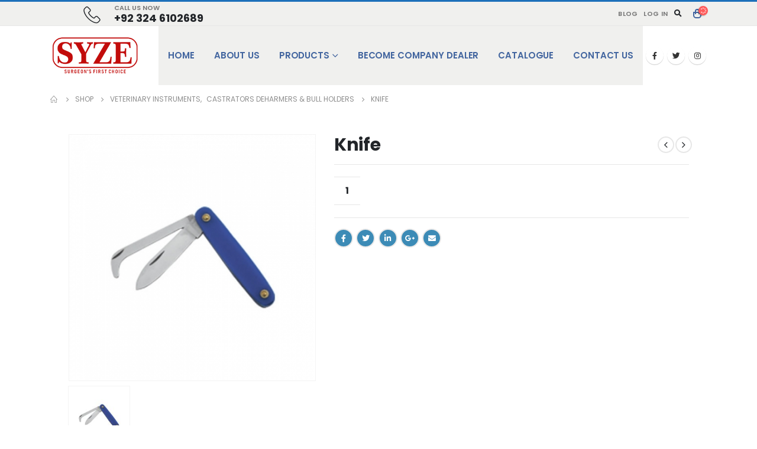

--- FILE ---
content_type: text/html; charset=UTF-8
request_url: https://syze.co/product/knife/
body_size: 37798
content:
<!DOCTYPE html>
<html lang="en-US">
<head><meta charset="UTF-8"><script>if(navigator.userAgent.match(/MSIE|Internet Explorer/i)||navigator.userAgent.match(/Trident\/7\..*?rv:11/i)){var href=document.location.href;if(!href.match(/[?&]nowprocket/)){if(href.indexOf("?")==-1){if(href.indexOf("#")==-1){document.location.href=href+"?nowprocket=1"}else{document.location.href=href.replace("#","?nowprocket=1#")}}else{if(href.indexOf("#")==-1){document.location.href=href+"&nowprocket=1"}else{document.location.href=href.replace("#","&nowprocket=1#")}}}}</script><script>class RocketLazyLoadScripts{constructor(e){this.triggerEvents=e,this.eventOptions={passive:!0},this.userEventHandler=this.triggerListener.bind(this),this.delayedScripts={normal:[],async:[],defer:[]},this.allJQueries=[]}_addUserInteractionListener(e){this.triggerEvents.forEach((t=>window.addEventListener(t,e.userEventHandler,e.eventOptions)))}_removeUserInteractionListener(e){this.triggerEvents.forEach((t=>window.removeEventListener(t,e.userEventHandler,e.eventOptions)))}_interceptClicks(e){e.interceptedClicks=[],e.clickHandler=e._saveClicks.bind(e),window.addEventListener("click",e.clickHandler)}_saveClicks(e){this.interceptedClicks.push(e),e.target.matches('a[href="#"], a[href="#"] *')&&e.preventDefault()}_replayClicks(){window.removeEventListener("click",this.clickHandler),this.interceptedClicks.forEach((e=>{e.target.dispatchEvent(new MouseEvent("click",{view:e.view,bubbles:!0,cancelable:!0}))}))}triggerListener(){this._removeUserInteractionListener(this),"loading"===document.readyState?document.addEventListener("DOMContentLoaded",this._loadEverythingNow.bind(this)):this._loadEverythingNow()}async _loadEverythingNow(){this._delayEventListeners(),this._delayJQueryReady(this),this._handleDocumentWrite(),this._registerAllDelayedScripts(),this._preloadAllScripts(),await this._loadScriptsFromList(this.delayedScripts.normal),await this._loadScriptsFromList(this.delayedScripts.defer),await this._loadScriptsFromList(this.delayedScripts.async),await this._triggerDOMContentLoaded(),await this._triggerWindowLoad(),window.dispatchEvent(new Event("rocket-allScriptsLoaded")),this._replayClicks()}_registerAllDelayedScripts(){document.querySelectorAll("script[type=rocketlazyloadscript]").forEach((e=>{e.hasAttribute("src")?e.hasAttribute("async")&&!1!==e.async?this.delayedScripts.async.push(e):e.hasAttribute("defer")&&!1!==e.defer||"module"===e.getAttribute("data-rocket-type")?this.delayedScripts.defer.push(e):this.delayedScripts.normal.push(e):this.delayedScripts.normal.push(e)}))}async _transformScript(e){return await this._requestAnimFrame(),new Promise((t=>{const n=document.createElement("script");[...e.attributes].forEach((e=>{let t=e.nodeName;"type"!==t&&("data-rocket-type"===t&&(t="type"),n.setAttribute(t,e.nodeValue))})),e.hasAttribute("src")?(n.addEventListener("load",t),n.addEventListener("error",t)):(n.text=e.text,t()),e.parentNode.replaceChild(n,e)}))}async _loadScriptsFromList(e){const t=e.shift();return t?(await this._transformScript(t),this._loadScriptsFromList(e)):Promise.resolve()}_preloadAllScripts(){var e=document.createDocumentFragment();[...this.delayedScripts.normal,...this.delayedScripts.defer,...this.delayedScripts.async].forEach((t=>{const n=t.getAttribute("src");if(n){const t=document.createElement("link");t.href=n,t.rel="preload",t.as="script",e.appendChild(t)}})),document.head.appendChild(e)}_delayEventListeners(){let e={};function t(t,n){!function(t){function n(n){return e[t].eventsToRewrite.indexOf(n)>=0?"rocket-"+n:n}e[t]||(e[t]={originalFunctions:{add:t.addEventListener,remove:t.removeEventListener},eventsToRewrite:[]},t.addEventListener=function(){arguments[0]=n(arguments[0]),e[t].originalFunctions.add.apply(t,arguments)},t.removeEventListener=function(){arguments[0]=n(arguments[0]),e[t].originalFunctions.remove.apply(t,arguments)})}(t),e[t].eventsToRewrite.push(n)}function n(e,t){let n=e[t];Object.defineProperty(e,t,{get:()=>n||function(){},set(i){e["rocket"+t]=n=i}})}t(document,"DOMContentLoaded"),t(window,"DOMContentLoaded"),t(window,"load"),t(window,"pageshow"),t(document,"readystatechange"),n(document,"onreadystatechange"),n(window,"onload"),n(window,"onpageshow")}_delayJQueryReady(e){let t=window.jQuery;Object.defineProperty(window,"jQuery",{get:()=>t,set(n){if(n&&n.fn&&!e.allJQueries.includes(n)){n.fn.ready=n.fn.init.prototype.ready=function(t){e.domReadyFired?t.bind(document)(n):document.addEventListener("rocket-DOMContentLoaded",(()=>t.bind(document)(n)))};const t=n.fn.on;n.fn.on=n.fn.init.prototype.on=function(){if(this[0]===window){function e(e){return e.split(" ").map((e=>"load"===e||0===e.indexOf("load.")?"rocket-jquery-load":e)).join(" ")}"string"==typeof arguments[0]||arguments[0]instanceof String?arguments[0]=e(arguments[0]):"object"==typeof arguments[0]&&Object.keys(arguments[0]).forEach((t=>{delete Object.assign(arguments[0],{[e(t)]:arguments[0][t]})[t]}))}return t.apply(this,arguments),this},e.allJQueries.push(n)}t=n}})}async _triggerDOMContentLoaded(){this.domReadyFired=!0,await this._requestAnimFrame(),document.dispatchEvent(new Event("rocket-DOMContentLoaded")),await this._requestAnimFrame(),window.dispatchEvent(new Event("rocket-DOMContentLoaded")),await this._requestAnimFrame(),document.dispatchEvent(new Event("rocket-readystatechange")),await this._requestAnimFrame(),document.rocketonreadystatechange&&document.rocketonreadystatechange()}async _triggerWindowLoad(){await this._requestAnimFrame(),window.dispatchEvent(new Event("rocket-load")),await this._requestAnimFrame(),window.rocketonload&&window.rocketonload(),await this._requestAnimFrame(),this.allJQueries.forEach((e=>e(window).trigger("rocket-jquery-load"))),window.dispatchEvent(new Event("rocket-pageshow")),await this._requestAnimFrame(),window.rocketonpageshow&&window.rocketonpageshow()}_handleDocumentWrite(){const e=new Map;document.write=document.writeln=function(t){const n=document.currentScript,i=document.createRange(),r=n.parentElement;let a=e.get(n);void 0===a&&(a=n.nextSibling,e.set(n,a));const s=document.createDocumentFragment();i.setStart(s,0),s.appendChild(i.createContextualFragment(t)),r.insertBefore(s,a)}}async _requestAnimFrame(){return new Promise((e=>requestAnimationFrame(e)))}static run(){const e=new RocketLazyLoadScripts(["keydown","mousedown","mousemove","touchmove","touchstart","touchend","wheel"]);e._addUserInteractionListener(e),e._interceptClicks(e)}}RocketLazyLoadScripts.run();</script>
	
	<!--[if IE]><meta http-equiv='X-UA-Compatible' content='IE=edge,chrome=1'><![endif]-->
	<meta name="viewport" content="width=device-width, initial-scale=1.0, minimum-scale=1.0">
	<link rel="profile" href="https://gmpg.org/xfn/11" />
	<link rel="pingback" href="https://syze.co/xmlrpc.php" />

		<link rel="shortcut icon" href="//syze.co/wp-content/uploads/2021/12/fav.png" type="image/x-icon" />
		<link rel="apple-touch-icon" href="">
		<link rel="apple-touch-icon" sizes="120x120" href="">
		<link rel="apple-touch-icon" sizes="76x76" href="">
		<link rel="apple-touch-icon" sizes="152x152" href="">
	<script data-cfasync="false" data-no-defer="1">var ewww_webp_supported=!1;function check_webp_feature(A,e){var w;e=void 0!==e?e:function(){},ewww_webp_supported?e(ewww_webp_supported):((w=new Image).onload=function(){ewww_webp_supported=0<w.width&&0<w.height,e&&e(ewww_webp_supported)},w.onerror=function(){e&&e(!1)},w.src="data:image/webp;base64,"+{alpha:"UklGRkoAAABXRUJQVlA4WAoAAAAQAAAAAAAAAAAAQUxQSAwAAAARBxAR/Q9ERP8DAABWUDggGAAAABQBAJ0BKgEAAQAAAP4AAA3AAP7mtQAAAA=="}[A])}check_webp_feature("alpha");</script><script data-cfasync="false" data-no-defer="1">var Arrive=function(c,w){"use strict";if(c.MutationObserver&&"undefined"!=typeof HTMLElement){var r,a=0,u=(r=HTMLElement.prototype.matches||HTMLElement.prototype.webkitMatchesSelector||HTMLElement.prototype.mozMatchesSelector||HTMLElement.prototype.msMatchesSelector,{matchesSelector:function(e,t){return e instanceof HTMLElement&&r.call(e,t)},addMethod:function(e,t,r){var a=e[t];e[t]=function(){return r.length==arguments.length?r.apply(this,arguments):"function"==typeof a?a.apply(this,arguments):void 0}},callCallbacks:function(e,t){t&&t.options.onceOnly&&1==t.firedElems.length&&(e=[e[0]]);for(var r,a=0;r=e[a];a++)r&&r.callback&&r.callback.call(r.elem,r.elem);t&&t.options.onceOnly&&1==t.firedElems.length&&t.me.unbindEventWithSelectorAndCallback.call(t.target,t.selector,t.callback)},checkChildNodesRecursively:function(e,t,r,a){for(var i,n=0;i=e[n];n++)r(i,t,a)&&a.push({callback:t.callback,elem:i}),0<i.childNodes.length&&u.checkChildNodesRecursively(i.childNodes,t,r,a)},mergeArrays:function(e,t){var r,a={};for(r in e)e.hasOwnProperty(r)&&(a[r]=e[r]);for(r in t)t.hasOwnProperty(r)&&(a[r]=t[r]);return a},toElementsArray:function(e){return e=void 0!==e&&("number"!=typeof e.length||e===c)?[e]:e}}),e=(l.prototype.addEvent=function(e,t,r,a){a={target:e,selector:t,options:r,callback:a,firedElems:[]};return this._beforeAdding&&this._beforeAdding(a),this._eventsBucket.push(a),a},l.prototype.removeEvent=function(e){for(var t,r=this._eventsBucket.length-1;t=this._eventsBucket[r];r--)e(t)&&(this._beforeRemoving&&this._beforeRemoving(t),(t=this._eventsBucket.splice(r,1))&&t.length&&(t[0].callback=null))},l.prototype.beforeAdding=function(e){this._beforeAdding=e},l.prototype.beforeRemoving=function(e){this._beforeRemoving=e},l),t=function(i,n){var o=new e,l=this,s={fireOnAttributesModification:!1};return o.beforeAdding(function(t){var e=t.target;e!==c.document&&e!==c||(e=document.getElementsByTagName("html")[0]);var r=new MutationObserver(function(e){n.call(this,e,t)}),a=i(t.options);r.observe(e,a),t.observer=r,t.me=l}),o.beforeRemoving(function(e){e.observer.disconnect()}),this.bindEvent=function(e,t,r){t=u.mergeArrays(s,t);for(var a=u.toElementsArray(this),i=0;i<a.length;i++)o.addEvent(a[i],e,t,r)},this.unbindEvent=function(){var r=u.toElementsArray(this);o.removeEvent(function(e){for(var t=0;t<r.length;t++)if(this===w||e.target===r[t])return!0;return!1})},this.unbindEventWithSelectorOrCallback=function(r){var a=u.toElementsArray(this),i=r,e="function"==typeof r?function(e){for(var t=0;t<a.length;t++)if((this===w||e.target===a[t])&&e.callback===i)return!0;return!1}:function(e){for(var t=0;t<a.length;t++)if((this===w||e.target===a[t])&&e.selector===r)return!0;return!1};o.removeEvent(e)},this.unbindEventWithSelectorAndCallback=function(r,a){var i=u.toElementsArray(this);o.removeEvent(function(e){for(var t=0;t<i.length;t++)if((this===w||e.target===i[t])&&e.selector===r&&e.callback===a)return!0;return!1})},this},i=new function(){var s={fireOnAttributesModification:!1,onceOnly:!1,existing:!1};function n(e,t,r){return!(!u.matchesSelector(e,t.selector)||(e._id===w&&(e._id=a++),-1!=t.firedElems.indexOf(e._id)))&&(t.firedElems.push(e._id),!0)}var c=(i=new t(function(e){var t={attributes:!1,childList:!0,subtree:!0};return e.fireOnAttributesModification&&(t.attributes=!0),t},function(e,i){e.forEach(function(e){var t=e.addedNodes,r=e.target,a=[];null!==t&&0<t.length?u.checkChildNodesRecursively(t,i,n,a):"attributes"===e.type&&n(r,i)&&a.push({callback:i.callback,elem:r}),u.callCallbacks(a,i)})})).bindEvent;return i.bindEvent=function(e,t,r){t=void 0===r?(r=t,s):u.mergeArrays(s,t);var a=u.toElementsArray(this);if(t.existing){for(var i=[],n=0;n<a.length;n++)for(var o=a[n].querySelectorAll(e),l=0;l<o.length;l++)i.push({callback:r,elem:o[l]});if(t.onceOnly&&i.length)return r.call(i[0].elem,i[0].elem);setTimeout(u.callCallbacks,1,i)}c.call(this,e,t,r)},i},o=new function(){var a={};function i(e,t){return u.matchesSelector(e,t.selector)}var n=(o=new t(function(){return{childList:!0,subtree:!0}},function(e,r){e.forEach(function(e){var t=e.removedNodes,e=[];null!==t&&0<t.length&&u.checkChildNodesRecursively(t,r,i,e),u.callCallbacks(e,r)})})).bindEvent;return o.bindEvent=function(e,t,r){t=void 0===r?(r=t,a):u.mergeArrays(a,t),n.call(this,e,t,r)},o};d(HTMLElement.prototype),d(NodeList.prototype),d(HTMLCollection.prototype),d(HTMLDocument.prototype),d(Window.prototype);var n={};return s(i,n,"unbindAllArrive"),s(o,n,"unbindAllLeave"),n}function l(){this._eventsBucket=[],this._beforeAdding=null,this._beforeRemoving=null}function s(e,t,r){u.addMethod(t,r,e.unbindEvent),u.addMethod(t,r,e.unbindEventWithSelectorOrCallback),u.addMethod(t,r,e.unbindEventWithSelectorAndCallback)}function d(e){e.arrive=i.bindEvent,s(i,e,"unbindArrive"),e.leave=o.bindEvent,s(o,e,"unbindLeave")}}(window,void 0),ewww_webp_supported=!1;function check_webp_feature(e,t){var r;ewww_webp_supported?t(ewww_webp_supported):((r=new Image).onload=function(){ewww_webp_supported=0<r.width&&0<r.height,t(ewww_webp_supported)},r.onerror=function(){t(!1)},r.src="data:image/webp;base64,"+{alpha:"UklGRkoAAABXRUJQVlA4WAoAAAAQAAAAAAAAAAAAQUxQSAwAAAARBxAR/Q9ERP8DAABWUDggGAAAABQBAJ0BKgEAAQAAAP4AAA3AAP7mtQAAAA==",animation:"UklGRlIAAABXRUJQVlA4WAoAAAASAAAAAAAAAAAAQU5JTQYAAAD/////AABBTk1GJgAAAAAAAAAAAAAAAAAAAGQAAABWUDhMDQAAAC8AAAAQBxAREYiI/gcA"}[e])}function ewwwLoadImages(e){if(e){for(var t=document.querySelectorAll(".batch-image img, .image-wrapper a, .ngg-pro-masonry-item a, .ngg-galleria-offscreen-seo-wrapper a"),r=0,a=t.length;r<a;r++)ewwwAttr(t[r],"data-src",t[r].getAttribute("data-webp")),ewwwAttr(t[r],"data-thumbnail",t[r].getAttribute("data-webp-thumbnail"));for(var i=document.querySelectorAll(".rev_slider ul li"),r=0,a=i.length;r<a;r++){ewwwAttr(i[r],"data-thumb",i[r].getAttribute("data-webp-thumb"));for(var n=1;n<11;)ewwwAttr(i[r],"data-param"+n,i[r].getAttribute("data-webp-param"+n)),n++}for(r=0,a=(i=document.querySelectorAll(".rev_slider img")).length;r<a;r++)ewwwAttr(i[r],"data-lazyload",i[r].getAttribute("data-webp-lazyload"));for(var o=document.querySelectorAll("div.woocommerce-product-gallery__image"),r=0,a=o.length;r<a;r++)ewwwAttr(o[r],"data-thumb",o[r].getAttribute("data-webp-thumb"))}for(var l=document.querySelectorAll("video"),r=0,a=l.length;r<a;r++)ewwwAttr(l[r],"poster",e?l[r].getAttribute("data-poster-webp"):l[r].getAttribute("data-poster-image"));for(var s,c=document.querySelectorAll("img.ewww_webp_lazy_load"),r=0,a=c.length;r<a;r++)e&&(ewwwAttr(c[r],"data-lazy-srcset",c[r].getAttribute("data-lazy-srcset-webp")),ewwwAttr(c[r],"data-srcset",c[r].getAttribute("data-srcset-webp")),ewwwAttr(c[r],"data-lazy-src",c[r].getAttribute("data-lazy-src-webp")),ewwwAttr(c[r],"data-src",c[r].getAttribute("data-src-webp")),ewwwAttr(c[r],"data-orig-file",c[r].getAttribute("data-webp-orig-file")),ewwwAttr(c[r],"data-medium-file",c[r].getAttribute("data-webp-medium-file")),ewwwAttr(c[r],"data-large-file",c[r].getAttribute("data-webp-large-file")),null!=(s=c[r].getAttribute("srcset"))&&!1!==s&&s.includes("R0lGOD")&&ewwwAttr(c[r],"src",c[r].getAttribute("data-lazy-src-webp"))),c[r].className=c[r].className.replace(/\bewww_webp_lazy_load\b/,"");for(var w=document.querySelectorAll(".ewww_webp"),r=0,a=w.length;r<a;r++)e?(ewwwAttr(w[r],"srcset",w[r].getAttribute("data-srcset-webp")),ewwwAttr(w[r],"src",w[r].getAttribute("data-src-webp")),ewwwAttr(w[r],"data-orig-file",w[r].getAttribute("data-webp-orig-file")),ewwwAttr(w[r],"data-medium-file",w[r].getAttribute("data-webp-medium-file")),ewwwAttr(w[r],"data-large-file",w[r].getAttribute("data-webp-large-file")),ewwwAttr(w[r],"data-large_image",w[r].getAttribute("data-webp-large_image")),ewwwAttr(w[r],"data-src",w[r].getAttribute("data-webp-src"))):(ewwwAttr(w[r],"srcset",w[r].getAttribute("data-srcset-img")),ewwwAttr(w[r],"src",w[r].getAttribute("data-src-img"))),w[r].className=w[r].className.replace(/\bewww_webp\b/,"ewww_webp_loaded");window.jQuery&&jQuery.fn.isotope&&jQuery.fn.imagesLoaded&&(jQuery(".fusion-posts-container-infinite").imagesLoaded(function(){jQuery(".fusion-posts-container-infinite").hasClass("isotope")&&jQuery(".fusion-posts-container-infinite").isotope()}),jQuery(".fusion-portfolio:not(.fusion-recent-works) .fusion-portfolio-wrapper").imagesLoaded(function(){jQuery(".fusion-portfolio:not(.fusion-recent-works) .fusion-portfolio-wrapper").isotope()}))}function ewwwWebPInit(e){ewwwLoadImages(e),ewwwNggLoadGalleries(e),document.arrive(".ewww_webp",function(){ewwwLoadImages(e)}),document.arrive(".ewww_webp_lazy_load",function(){ewwwLoadImages(e)}),document.arrive("videos",function(){ewwwLoadImages(e)}),"loading"==document.readyState?document.addEventListener("DOMContentLoaded",ewwwJSONParserInit):("undefined"!=typeof galleries&&ewwwNggParseGalleries(e),ewwwWooParseVariations(e))}function ewwwAttr(e,t,r){null!=r&&!1!==r&&e.setAttribute(t,r)}function ewwwJSONParserInit(){"undefined"!=typeof galleries&&check_webp_feature("alpha",ewwwNggParseGalleries),check_webp_feature("alpha",ewwwWooParseVariations)}function ewwwWooParseVariations(e){if(e)for(var t=document.querySelectorAll("form.variations_form"),r=0,a=t.length;r<a;r++){var i=t[r].getAttribute("data-product_variations"),n=!1;try{for(var o in i=JSON.parse(i))void 0!==i[o]&&void 0!==i[o].image&&(void 0!==i[o].image.src_webp&&(i[o].image.src=i[o].image.src_webp,n=!0),void 0!==i[o].image.srcset_webp&&(i[o].image.srcset=i[o].image.srcset_webp,n=!0),void 0!==i[o].image.full_src_webp&&(i[o].image.full_src=i[o].image.full_src_webp,n=!0),void 0!==i[o].image.gallery_thumbnail_src_webp&&(i[o].image.gallery_thumbnail_src=i[o].image.gallery_thumbnail_src_webp,n=!0),void 0!==i[o].image.thumb_src_webp&&(i[o].image.thumb_src=i[o].image.thumb_src_webp,n=!0));n&&ewwwAttr(t[r],"data-product_variations",JSON.stringify(i))}catch(e){}}}function ewwwNggParseGalleries(e){if(e)for(var t in galleries){var r=galleries[t];galleries[t].images_list=ewwwNggParseImageList(r.images_list)}}function ewwwNggLoadGalleries(e){e&&document.addEventListener("ngg.galleria.themeadded",function(e,t){window.ngg_galleria._create_backup=window.ngg_galleria.create,window.ngg_galleria.create=function(e,t){var r=$(e).data("id");return galleries["gallery_"+r].images_list=ewwwNggParseImageList(galleries["gallery_"+r].images_list),window.ngg_galleria._create_backup(e,t)}})}function ewwwNggParseImageList(e){for(var t in e){var r=e[t];if(void 0!==r["image-webp"]&&(e[t].image=r["image-webp"],delete e[t]["image-webp"]),void 0!==r["thumb-webp"]&&(e[t].thumb=r["thumb-webp"],delete e[t]["thumb-webp"]),void 0!==r.full_image_webp&&(e[t].full_image=r.full_image_webp,delete e[t].full_image_webp),void 0!==r.srcsets)for(var a in r.srcsets)nggSrcset=r.srcsets[a],void 0!==r.srcsets[a+"-webp"]&&(e[t].srcsets[a]=r.srcsets[a+"-webp"],delete e[t].srcsets[a+"-webp"]);if(void 0!==r.full_srcsets)for(var i in r.full_srcsets)nggFSrcset=r.full_srcsets[i],void 0!==r.full_srcsets[i+"-webp"]&&(e[t].full_srcsets[i]=r.full_srcsets[i+"-webp"],delete e[t].full_srcsets[i+"-webp"])}return e}check_webp_feature("alpha",ewwwWebPInit);</script><title>Knife &#8211; Syze.co</title><link rel="preload" as="style" href="https://fonts.googleapis.com/css?family=Poppins%3A200%2C300%2C400%2C500%2C600%2C700%2C800%7CPlayfair%20Display%3A400%2C700%7CQuattrocento%3A400%7COswald%3A400%2C600%2C700&#038;display=swap" /><link rel="stylesheet" href="https://fonts.googleapis.com/css?family=Poppins%3A200%2C300%2C400%2C500%2C600%2C700%2C800%7CPlayfair%20Display%3A400%2C700%7CQuattrocento%3A400%7COswald%3A400%2C600%2C700&#038;display=swap" media="print" onload="this.media='all'" /><noscript><link rel="stylesheet" href="https://fonts.googleapis.com/css?family=Poppins%3A200%2C300%2C400%2C500%2C600%2C700%2C800%7CPlayfair%20Display%3A400%2C700%7CQuattrocento%3A400%7COswald%3A400%2C600%2C700&#038;display=swap" /></noscript><link rel="stylesheet" href="https://syze.co/wp-content/cache/min/1/e2db272802297d33e5446d9b2b92f642.css" media="all" data-minify="1" />
<meta name='robots' content='max-image-preview:large' />
<link rel='dns-prefetch' href='//www.google.com' />
<link rel='dns-prefetch' href='//fonts.googleapis.com' />
<link href='https://fonts.gstatic.com' crossorigin rel='preconnect' />
<link rel="alternate" type="application/rss+xml" title="Syze.co &raquo; Feed" href="https://syze.co/feed/" />
<style>
img.wp-smiley,
img.emoji {
	display: inline !important;
	border: none !important;
	box-shadow: none !important;
	height: 1em !important;
	width: 1em !important;
	margin: 0 0.07em !important;
	vertical-align: -0.1em !important;
	background: none !important;
	padding: 0 !important;
}
</style>
	


<style id='extendify-gutenberg-patterns-and-templates-utilities-inline-css'>
.ext-absolute {
  position: absolute !important;
}

.ext-relative {
  position: relative !important;
}

.ext-top-base {
  top: var(--wp--style--block-gap, 1.75rem) !important;
}

.ext-top-lg {
  top: var(--extendify--spacing--large, 3rem) !important;
}

.ext--top-base {
  top: calc(var(--wp--style--block-gap, 1.75rem) * -1) !important;
}

.ext--top-lg {
  top: calc(var(--extendify--spacing--large, 3rem) * -1) !important;
}

.ext-right-base {
  right: var(--wp--style--block-gap, 1.75rem) !important;
}

.ext-right-lg {
  right: var(--extendify--spacing--large, 3rem) !important;
}

.ext--right-base {
  right: calc(var(--wp--style--block-gap, 1.75rem) * -1) !important;
}

.ext--right-lg {
  right: calc(var(--extendify--spacing--large, 3rem) * -1) !important;
}

.ext-bottom-base {
  bottom: var(--wp--style--block-gap, 1.75rem) !important;
}

.ext-bottom-lg {
  bottom: var(--extendify--spacing--large, 3rem) !important;
}

.ext--bottom-base {
  bottom: calc(var(--wp--style--block-gap, 1.75rem) * -1) !important;
}

.ext--bottom-lg {
  bottom: calc(var(--extendify--spacing--large, 3rem) * -1) !important;
}

.ext-left-base {
  left: var(--wp--style--block-gap, 1.75rem) !important;
}

.ext-left-lg {
  left: var(--extendify--spacing--large, 3rem) !important;
}

.ext--left-base {
  left: calc(var(--wp--style--block-gap, 1.75rem) * -1) !important;
}

.ext--left-lg {
  left: calc(var(--extendify--spacing--large, 3rem) * -1) !important;
}

.ext-order-1 {
  order: 1 !important;
}

.ext-order-2 {
  order: 2 !important;
}

.ext-col-auto {
  grid-column: auto !important;
}

.ext-col-span-1 {
  grid-column: span 1 / span 1 !important;
}

.ext-col-span-2 {
  grid-column: span 2 / span 2 !important;
}

.ext-col-span-3 {
  grid-column: span 3 / span 3 !important;
}

.ext-col-span-4 {
  grid-column: span 4 / span 4 !important;
}

.ext-col-span-5 {
  grid-column: span 5 / span 5 !important;
}

.ext-col-span-6 {
  grid-column: span 6 / span 6 !important;
}

.ext-col-span-7 {
  grid-column: span 7 / span 7 !important;
}

.ext-col-span-8 {
  grid-column: span 8 / span 8 !important;
}

.ext-col-span-9 {
  grid-column: span 9 / span 9 !important;
}

.ext-col-span-10 {
  grid-column: span 10 / span 10 !important;
}

.ext-col-span-11 {
  grid-column: span 11 / span 11 !important;
}

.ext-col-span-12 {
  grid-column: span 12 / span 12 !important;
}

.ext-col-span-full {
  grid-column: 1 / -1 !important;
}

.ext-col-start-1 {
  grid-column-start: 1 !important;
}

.ext-col-start-2 {
  grid-column-start: 2 !important;
}

.ext-col-start-3 {
  grid-column-start: 3 !important;
}

.ext-col-start-4 {
  grid-column-start: 4 !important;
}

.ext-col-start-5 {
  grid-column-start: 5 !important;
}

.ext-col-start-6 {
  grid-column-start: 6 !important;
}

.ext-col-start-7 {
  grid-column-start: 7 !important;
}

.ext-col-start-8 {
  grid-column-start: 8 !important;
}

.ext-col-start-9 {
  grid-column-start: 9 !important;
}

.ext-col-start-10 {
  grid-column-start: 10 !important;
}

.ext-col-start-11 {
  grid-column-start: 11 !important;
}

.ext-col-start-12 {
  grid-column-start: 12 !important;
}

.ext-col-start-13 {
  grid-column-start: 13 !important;
}

.ext-col-start-auto {
  grid-column-start: auto !important;
}

.ext-col-end-1 {
  grid-column-end: 1 !important;
}

.ext-col-end-2 {
  grid-column-end: 2 !important;
}

.ext-col-end-3 {
  grid-column-end: 3 !important;
}

.ext-col-end-4 {
  grid-column-end: 4 !important;
}

.ext-col-end-5 {
  grid-column-end: 5 !important;
}

.ext-col-end-6 {
  grid-column-end: 6 !important;
}

.ext-col-end-7 {
  grid-column-end: 7 !important;
}

.ext-col-end-8 {
  grid-column-end: 8 !important;
}

.ext-col-end-9 {
  grid-column-end: 9 !important;
}

.ext-col-end-10 {
  grid-column-end: 10 !important;
}

.ext-col-end-11 {
  grid-column-end: 11 !important;
}

.ext-col-end-12 {
  grid-column-end: 12 !important;
}

.ext-col-end-13 {
  grid-column-end: 13 !important;
}

.ext-col-end-auto {
  grid-column-end: auto !important;
}

.ext-row-auto {
  grid-row: auto !important;
}

.ext-row-span-1 {
  grid-row: span 1 / span 1 !important;
}

.ext-row-span-2 {
  grid-row: span 2 / span 2 !important;
}

.ext-row-span-3 {
  grid-row: span 3 / span 3 !important;
}

.ext-row-span-4 {
  grid-row: span 4 / span 4 !important;
}

.ext-row-span-5 {
  grid-row: span 5 / span 5 !important;
}

.ext-row-span-6 {
  grid-row: span 6 / span 6 !important;
}

.ext-row-span-full {
  grid-row: 1 / -1 !important;
}

.ext-row-start-1 {
  grid-row-start: 1 !important;
}

.ext-row-start-2 {
  grid-row-start: 2 !important;
}

.ext-row-start-3 {
  grid-row-start: 3 !important;
}

.ext-row-start-4 {
  grid-row-start: 4 !important;
}

.ext-row-start-5 {
  grid-row-start: 5 !important;
}

.ext-row-start-6 {
  grid-row-start: 6 !important;
}

.ext-row-start-7 {
  grid-row-start: 7 !important;
}

.ext-row-start-auto {
  grid-row-start: auto !important;
}

.ext-row-end-1 {
  grid-row-end: 1 !important;
}

.ext-row-end-2 {
  grid-row-end: 2 !important;
}

.ext-row-end-3 {
  grid-row-end: 3 !important;
}

.ext-row-end-4 {
  grid-row-end: 4 !important;
}

.ext-row-end-5 {
  grid-row-end: 5 !important;
}

.ext-row-end-6 {
  grid-row-end: 6 !important;
}

.ext-row-end-7 {
  grid-row-end: 7 !important;
}

.ext-row-end-auto {
  grid-row-end: auto !important;
}

.ext-m-0:not([style*="margin"]) {
  margin: 0 !important;
}

.ext-m-auto:not([style*="margin"]) {
  margin: auto !important;
}

.ext-m-base:not([style*="margin"]) {
  margin: var(--wp--style--block-gap, 1.75rem) !important;
}

.ext-m-lg:not([style*="margin"]) {
  margin: var(--extendify--spacing--large, 3rem) !important;
}

.ext--m-base:not([style*="margin"]) {
  margin: calc(var(--wp--style--block-gap, 1.75rem) * -1) !important;
}

.ext--m-lg:not([style*="margin"]) {
  margin: calc(var(--extendify--spacing--large, 3rem) * -1) !important;
}

.ext-mx-0:not([style*="margin"]) {
  margin-left: 0 !important;
  margin-right: 0 !important;
}

.ext-mx-auto:not([style*="margin"]) {
  margin-left: auto !important;
  margin-right: auto !important;
}

.ext-mx-base:not([style*="margin"]) {
  margin-left: var(--wp--style--block-gap, 1.75rem) !important;
  margin-right: var(--wp--style--block-gap, 1.75rem) !important;
}

.ext-mx-lg:not([style*="margin"]) {
  margin-left: var(--extendify--spacing--large, 3rem) !important;
  margin-right: var(--extendify--spacing--large, 3rem) !important;
}

.ext--mx-base:not([style*="margin"]) {
  margin-left: calc(var(--wp--style--block-gap, 1.75rem) * -1) !important;
  margin-right: calc(var(--wp--style--block-gap, 1.75rem) * -1) !important;
}

.ext--mx-lg:not([style*="margin"]) {
  margin-left: calc(var(--extendify--spacing--large, 3rem) * -1) !important;
  margin-right: calc(var(--extendify--spacing--large, 3rem) * -1) !important;
}

.ext-my-0:not([style*="margin"]) {
  margin-top: 0 !important;
  margin-bottom: 0 !important;
}

.ext-my-auto:not([style*="margin"]) {
  margin-top: auto !important;
  margin-bottom: auto !important;
}

.ext-my-base:not([style*="margin"]) {
  margin-top: var(--wp--style--block-gap, 1.75rem) !important;
  margin-bottom: var(--wp--style--block-gap, 1.75rem) !important;
}

.ext-my-lg:not([style*="margin"]) {
  margin-top: var(--extendify--spacing--large, 3rem) !important;
  margin-bottom: var(--extendify--spacing--large, 3rem) !important;
}

.ext--my-base:not([style*="margin"]) {
  margin-top: calc(var(--wp--style--block-gap, 1.75rem) * -1) !important;
  margin-bottom: calc(var(--wp--style--block-gap, 1.75rem) * -1) !important;
}

.ext--my-lg:not([style*="margin"]) {
  margin-top: calc(var(--extendify--spacing--large, 3rem) * -1) !important;
  margin-bottom: calc(var(--extendify--spacing--large, 3rem) * -1) !important;
}

.ext-mt-0:not([style*="margin"]) {
  margin-top: 0 !important;
}

.ext-mt-auto:not([style*="margin"]) {
  margin-top: auto !important;
}

.ext-mt-base:not([style*="margin"]) {
  margin-top: var(--wp--style--block-gap, 1.75rem) !important;
}

.ext-mt-lg:not([style*="margin"]) {
  margin-top: var(--extendify--spacing--large, 3rem) !important;
}

.ext--mt-base:not([style*="margin"]) {
  margin-top: calc(var(--wp--style--block-gap, 1.75rem) * -1) !important;
}

.ext--mt-lg:not([style*="margin"]) {
  margin-top: calc(var(--extendify--spacing--large, 3rem) * -1) !important;
}

.ext-mr-0:not([style*="margin"]) {
  margin-right: 0 !important;
}

.ext-mr-auto:not([style*="margin"]) {
  margin-right: auto !important;
}

.ext-mr-base:not([style*="margin"]) {
  margin-right: var(--wp--style--block-gap, 1.75rem) !important;
}

.ext-mr-lg:not([style*="margin"]) {
  margin-right: var(--extendify--spacing--large, 3rem) !important;
}

.ext--mr-base:not([style*="margin"]) {
  margin-right: calc(var(--wp--style--block-gap, 1.75rem) * -1) !important;
}

.ext--mr-lg:not([style*="margin"]) {
  margin-right: calc(var(--extendify--spacing--large, 3rem) * -1) !important;
}

.ext-mb-0:not([style*="margin"]) {
  margin-bottom: 0 !important;
}

.ext-mb-auto:not([style*="margin"]) {
  margin-bottom: auto !important;
}

.ext-mb-base:not([style*="margin"]) {
  margin-bottom: var(--wp--style--block-gap, 1.75rem) !important;
}

.ext-mb-lg:not([style*="margin"]) {
  margin-bottom: var(--extendify--spacing--large, 3rem) !important;
}

.ext--mb-base:not([style*="margin"]) {
  margin-bottom: calc(var(--wp--style--block-gap, 1.75rem) * -1) !important;
}

.ext--mb-lg:not([style*="margin"]) {
  margin-bottom: calc(var(--extendify--spacing--large, 3rem) * -1) !important;
}

.ext-ml-0:not([style*="margin"]) {
  margin-left: 0 !important;
}

.ext-ml-auto:not([style*="margin"]) {
  margin-left: auto !important;
}

.ext-ml-base:not([style*="margin"]) {
  margin-left: var(--wp--style--block-gap, 1.75rem) !important;
}

.ext-ml-lg:not([style*="margin"]) {
  margin-left: var(--extendify--spacing--large, 3rem) !important;
}

.ext--ml-base:not([style*="margin"]) {
  margin-left: calc(var(--wp--style--block-gap, 1.75rem) * -1) !important;
}

.ext--ml-lg:not([style*="margin"]) {
  margin-left: calc(var(--extendify--spacing--large, 3rem) * -1) !important;
}

.ext-block {
  display: block !important;
}

.ext-inline-block {
  display: inline-block !important;
}

.ext-inline {
  display: inline !important;
}

.ext-flex {
  display: flex !important;
}

.ext-inline-flex {
  display: inline-flex !important;
}

.ext-grid {
  display: grid !important;
}

.ext-inline-grid {
  display: inline-grid !important;
}

.ext-hidden {
  display: none !important;
}

.ext-w-auto {
  width: auto !important;
}

.ext-w-full {
  width: 100% !important;
}

.ext-max-w-full {
  max-width: 100% !important;
}

.ext-flex-1 {
  flex: 1 1 0% !important;
}

.ext-flex-auto {
  flex: 1 1 auto !important;
}

.ext-flex-initial {
  flex: 0 1 auto !important;
}

.ext-flex-none {
  flex: none !important;
}

.ext-flex-shrink-0 {
  flex-shrink: 0 !important;
}

.ext-flex-shrink {
  flex-shrink: 1 !important;
}

.ext-flex-grow-0 {
  flex-grow: 0 !important;
}

.ext-flex-grow {
  flex-grow: 1 !important;
}

.ext-list-none {
  list-style-type: none !important;
}

.ext-grid-cols-1 {
  grid-template-columns: repeat(1, minmax(0, 1fr)) !important;
}

.ext-grid-cols-2 {
  grid-template-columns: repeat(2, minmax(0, 1fr)) !important;
}

.ext-grid-cols-3 {
  grid-template-columns: repeat(3, minmax(0, 1fr)) !important;
}

.ext-grid-cols-4 {
  grid-template-columns: repeat(4, minmax(0, 1fr)) !important;
}

.ext-grid-cols-5 {
  grid-template-columns: repeat(5, minmax(0, 1fr)) !important;
}

.ext-grid-cols-6 {
  grid-template-columns: repeat(6, minmax(0, 1fr)) !important;
}

.ext-grid-cols-7 {
  grid-template-columns: repeat(7, minmax(0, 1fr)) !important;
}

.ext-grid-cols-8 {
  grid-template-columns: repeat(8, minmax(0, 1fr)) !important;
}

.ext-grid-cols-9 {
  grid-template-columns: repeat(9, minmax(0, 1fr)) !important;
}

.ext-grid-cols-10 {
  grid-template-columns: repeat(10, minmax(0, 1fr)) !important;
}

.ext-grid-cols-11 {
  grid-template-columns: repeat(11, minmax(0, 1fr)) !important;
}

.ext-grid-cols-12 {
  grid-template-columns: repeat(12, minmax(0, 1fr)) !important;
}

.ext-grid-cols-none {
  grid-template-columns: none !important;
}

.ext-grid-rows-1 {
  grid-template-rows: repeat(1, minmax(0, 1fr)) !important;
}

.ext-grid-rows-2 {
  grid-template-rows: repeat(2, minmax(0, 1fr)) !important;
}

.ext-grid-rows-3 {
  grid-template-rows: repeat(3, minmax(0, 1fr)) !important;
}

.ext-grid-rows-4 {
  grid-template-rows: repeat(4, minmax(0, 1fr)) !important;
}

.ext-grid-rows-5 {
  grid-template-rows: repeat(5, minmax(0, 1fr)) !important;
}

.ext-grid-rows-6 {
  grid-template-rows: repeat(6, minmax(0, 1fr)) !important;
}

.ext-grid-rows-none {
  grid-template-rows: none !important;
}

.ext-flex-row {
  flex-direction: row !important;
}

.ext-flex-row-reverse {
  flex-direction: row-reverse !important;
}

.ext-flex-col {
  flex-direction: column !important;
}

.ext-flex-col-reverse {
  flex-direction: column-reverse !important;
}

.ext-flex-wrap {
  flex-wrap: wrap !important;
}

.ext-flex-wrap-reverse {
  flex-wrap: wrap-reverse !important;
}

.ext-flex-nowrap {
  flex-wrap: nowrap !important;
}

.ext-items-start {
  align-items: flex-start !important;
}

.ext-items-end {
  align-items: flex-end !important;
}

.ext-items-center {
  align-items: center !important;
}

.ext-items-baseline {
  align-items: baseline !important;
}

.ext-items-stretch {
  align-items: stretch !important;
}

.ext-justify-start {
  justify-content: flex-start !important;
}

.ext-justify-end {
  justify-content: flex-end !important;
}

.ext-justify-center {
  justify-content: center !important;
}

.ext-justify-between {
  justify-content: space-between !important;
}

.ext-justify-around {
  justify-content: space-around !important;
}

.ext-justify-evenly {
  justify-content: space-evenly !important;
}

.ext-justify-items-start {
  justify-items: start !important;
}

.ext-justify-items-end {
  justify-items: end !important;
}

.ext-justify-items-center {
  justify-items: center !important;
}

.ext-justify-items-stretch {
  justify-items: stretch !important;
}

.ext-gap-0 {
  gap: 0 !important;
}

.ext-gap-base {
  gap: var(--wp--style--block-gap, 1.75rem) !important;
}

.ext-gap-lg {
  gap: var(--extendify--spacing--large, 3rem) !important;
}

.ext-gap-x-0 {
  -moz-column-gap: 0 !important;
       column-gap: 0 !important;
}

.ext-gap-x-base {
  -moz-column-gap: var(--wp--style--block-gap, 1.75rem) !important;
       column-gap: var(--wp--style--block-gap, 1.75rem) !important;
}

.ext-gap-x-lg {
  -moz-column-gap: var(--extendify--spacing--large, 3rem) !important;
       column-gap: var(--extendify--spacing--large, 3rem) !important;
}

.ext-gap-y-0 {
  row-gap: 0 !important;
}

.ext-gap-y-base {
  row-gap: var(--wp--style--block-gap, 1.75rem) !important;
}

.ext-gap-y-lg {
  row-gap: var(--extendify--spacing--large, 3rem) !important;
}

.ext-justify-self-auto {
  justify-self: auto !important;
}

.ext-justify-self-start {
  justify-self: start !important;
}

.ext-justify-self-end {
  justify-self: end !important;
}

.ext-justify-self-center {
  justify-self: center !important;
}

.ext-justify-self-stretch {
  justify-self: stretch !important;
}

.ext-rounded-none {
  border-radius: 0px !important;
}

.ext-rounded-full {
  border-radius: 9999px !important;
}

.ext-rounded-t-none {
  border-top-left-radius: 0px !important;
  border-top-right-radius: 0px !important;
}

.ext-rounded-t-full {
  border-top-left-radius: 9999px !important;
  border-top-right-radius: 9999px !important;
}

.ext-rounded-r-none {
  border-top-right-radius: 0px !important;
  border-bottom-right-radius: 0px !important;
}

.ext-rounded-r-full {
  border-top-right-radius: 9999px !important;
  border-bottom-right-radius: 9999px !important;
}

.ext-rounded-b-none {
  border-bottom-right-radius: 0px !important;
  border-bottom-left-radius: 0px !important;
}

.ext-rounded-b-full {
  border-bottom-right-radius: 9999px !important;
  border-bottom-left-radius: 9999px !important;
}

.ext-rounded-l-none {
  border-top-left-radius: 0px !important;
  border-bottom-left-radius: 0px !important;
}

.ext-rounded-l-full {
  border-top-left-radius: 9999px !important;
  border-bottom-left-radius: 9999px !important;
}

.ext-rounded-tl-none {
  border-top-left-radius: 0px !important;
}

.ext-rounded-tl-full {
  border-top-left-radius: 9999px !important;
}

.ext-rounded-tr-none {
  border-top-right-radius: 0px !important;
}

.ext-rounded-tr-full {
  border-top-right-radius: 9999px !important;
}

.ext-rounded-br-none {
  border-bottom-right-radius: 0px !important;
}

.ext-rounded-br-full {
  border-bottom-right-radius: 9999px !important;
}

.ext-rounded-bl-none {
  border-bottom-left-radius: 0px !important;
}

.ext-rounded-bl-full {
  border-bottom-left-radius: 9999px !important;
}

.ext-border-0 {
  border-width: 0px !important;
}

.ext-border-t-0 {
  border-top-width: 0px !important;
}

.ext-border-r-0 {
  border-right-width: 0px !important;
}

.ext-border-b-0 {
  border-bottom-width: 0px !important;
}

.ext-border-l-0 {
  border-left-width: 0px !important;
}

.ext-p-0:not([style*="padding"]) {
  padding: 0 !important;
}

.ext-p-base:not([style*="padding"]) {
  padding: var(--wp--style--block-gap, 1.75rem) !important;
}

.ext-p-lg:not([style*="padding"]) {
  padding: var(--extendify--spacing--large, 3rem) !important;
}

.ext-px-0:not([style*="padding"]) {
  padding-left: 0 !important;
  padding-right: 0 !important;
}

.ext-px-base:not([style*="padding"]) {
  padding-left: var(--wp--style--block-gap, 1.75rem) !important;
  padding-right: var(--wp--style--block-gap, 1.75rem) !important;
}

.ext-px-lg:not([style*="padding"]) {
  padding-left: var(--extendify--spacing--large, 3rem) !important;
  padding-right: var(--extendify--spacing--large, 3rem) !important;
}

.ext-py-0:not([style*="padding"]) {
  padding-top: 0 !important;
  padding-bottom: 0 !important;
}

.ext-py-base:not([style*="padding"]) {
  padding-top: var(--wp--style--block-gap, 1.75rem) !important;
  padding-bottom: var(--wp--style--block-gap, 1.75rem) !important;
}

.ext-py-lg:not([style*="padding"]) {
  padding-top: var(--extendify--spacing--large, 3rem) !important;
  padding-bottom: var(--extendify--spacing--large, 3rem) !important;
}

.ext-pt-0:not([style*="padding"]) {
  padding-top: 0 !important;
}

.ext-pt-base:not([style*="padding"]) {
  padding-top: var(--wp--style--block-gap, 1.75rem) !important;
}

.ext-pt-lg:not([style*="padding"]) {
  padding-top: var(--extendify--spacing--large, 3rem) !important;
}

.ext-pr-0:not([style*="padding"]) {
  padding-right: 0 !important;
}

.ext-pr-base:not([style*="padding"]) {
  padding-right: var(--wp--style--block-gap, 1.75rem) !important;
}

.ext-pr-lg:not([style*="padding"]) {
  padding-right: var(--extendify--spacing--large, 3rem) !important;
}

.ext-pb-0:not([style*="padding"]) {
  padding-bottom: 0 !important;
}

.ext-pb-base:not([style*="padding"]) {
  padding-bottom: var(--wp--style--block-gap, 1.75rem) !important;
}

.ext-pb-lg:not([style*="padding"]) {
  padding-bottom: var(--extendify--spacing--large, 3rem) !important;
}

.ext-pl-0:not([style*="padding"]) {
  padding-left: 0 !important;
}

.ext-pl-base:not([style*="padding"]) {
  padding-left: var(--wp--style--block-gap, 1.75rem) !important;
}

.ext-pl-lg:not([style*="padding"]) {
  padding-left: var(--extendify--spacing--large, 3rem) !important;
}

.ext-text-left {
  text-align: left !important;
}

.ext-text-center {
  text-align: center !important;
}

.ext-text-right {
  text-align: right !important;
}

.ext-leading-none {
  line-height: 1 !important;
}

.ext-leading-tight {
  line-height: 1.25 !important;
}

.ext-leading-snug {
  line-height: 1.375 !important;
}

.ext-leading-normal {
  line-height: 1.5 !important;
}

.ext-leading-relaxed {
  line-height: 1.625 !important;
}

.ext-leading-loose {
  line-height: 2 !important;
}

.ext-aspect-square img {
  aspect-ratio: 1 / 1 !important;
  -o-object-fit: cover !important;
     object-fit: cover !important;
}

.ext-aspect-landscape img {
  aspect-ratio: 4 / 3 !important;
  -o-object-fit: cover !important;
     object-fit: cover !important;
}

.ext-aspect-landscape-wide img {
  aspect-ratio: 16 / 9 !important;
  -o-object-fit: cover !important;
     object-fit: cover !important;
}

.ext-aspect-portrait img {
  aspect-ratio: 3 / 4 !important;
  -o-object-fit: cover !important;
     object-fit: cover !important;
}

.ext-aspect-square .components-resizable-box__container,
.ext-aspect-landscape .components-resizable-box__container,
.ext-aspect-landscape-wide .components-resizable-box__container,
.ext-aspect-portrait .components-resizable-box__container {
  height: auto !important;
}

.clip-path--rhombus img {
  -webkit-clip-path: polygon(15% 6%, 80% 29%, 84% 93%, 23% 69%) !important;
          clip-path: polygon(15% 6%, 80% 29%, 84% 93%, 23% 69%) !important;
}

.clip-path--diamond img {
  -webkit-clip-path: polygon(5% 29%, 60% 2%, 91% 64%, 36% 89%) !important;
          clip-path: polygon(5% 29%, 60% 2%, 91% 64%, 36% 89%) !important;
}

.clip-path--rhombus-alt img {
  -webkit-clip-path: polygon(14% 9%, 85% 24%, 91% 89%, 19% 76%) !important;
          clip-path: polygon(14% 9%, 85% 24%, 91% 89%, 19% 76%) !important;
}

/*
The .ext utility is a top-level class that we use to target contents within our patterns.
We use it here to ensure columns blocks display well across themes.
*/

.wp-block-columns[class*="fullwidth-cols"] {
  /* no suggestion */
  margin-bottom: unset !important;
}

.wp-block-column.editor\:pointer-events-none {
  /* no suggestion */
  margin-top: 0 !important;
  margin-bottom: 0 !important;
}

.is-root-container.block-editor-block-list__layout
    > [data-align="full"]:not(:first-of-type)
    > .wp-block-column.editor\:pointer-events-none,
.is-root-container.block-editor-block-list__layout
    > [data-align="wide"]
    > .wp-block-column.editor\:pointer-events-none {
  /* no suggestion */
  margin-top: calc(-1 * var(--wp--style--block-gap, 28px)) !important;
}

.is-root-container.block-editor-block-list__layout
    > [data-align="full"]:not(:first-of-type)
    > .ext-my-0,
.is-root-container.block-editor-block-list__layout
    > [data-align="wide"]
    > .ext-my-0:not([style*="margin"]) {
  /* no suggestion */
  margin-top: calc(-1 * var(--wp--style--block-gap, 28px)) !important;
}

/* Some popular themes use padding instead of core margin for columns; remove it */

.ext .wp-block-columns .wp-block-column[style*="padding"] {
  /* no suggestion */
  padding-left: 0 !important;
  padding-right: 0 !important;
}

/* Some popular themes add double spacing between columns; remove it */

.ext
    .wp-block-columns
    + .wp-block-columns:not([class*="mt-"]):not([class*="my-"]):not([style*="margin"]) {
  /* no suggestion */
  margin-top: 0 !important;
}

[class*="fullwidth-cols"] .wp-block-column:first-child,
[class*="fullwidth-cols"] .wp-block-group:first-child {
  /* no suggestion */
}

[class*="fullwidth-cols"] .wp-block-column:first-child, [class*="fullwidth-cols"] .wp-block-group:first-child {
  margin-top: 0 !important;
}

[class*="fullwidth-cols"] .wp-block-column:last-child,
[class*="fullwidth-cols"] .wp-block-group:last-child {
  /* no suggestion */
}

[class*="fullwidth-cols"] .wp-block-column:last-child, [class*="fullwidth-cols"] .wp-block-group:last-child {
  margin-bottom: 0 !important;
}

[class*="fullwidth-cols"] .wp-block-column:first-child > * {
  /* no suggestion */
  margin-top: 0 !important;
}

[class*="fullwidth-cols"] .wp-block-column > *:first-child {
  /* no suggestion */
  margin-top: 0 !important;
}

[class*="fullwidth-cols"] .wp-block-column > *:last-child {
  /* no suggestion */
  margin-bottom: 0 !important;
}

.ext .is-not-stacked-on-mobile .wp-block-column {
  /* no suggestion */
  margin-bottom: 0 !important;
}

/* Add base margin bottom to all columns */

.wp-block-columns[class*="fullwidth-cols"]:not(.is-not-stacked-on-mobile)
    > .wp-block-column:not(:last-child) {
  /* no suggestion */
  margin-bottom: var(--wp--style--block-gap, 1.75rem) !important;
}

@media (min-width: 782px) {
  .wp-block-columns[class*="fullwidth-cols"]:not(.is-not-stacked-on-mobile)
        > .wp-block-column:not(:last-child) {
    /* no suggestion */
    margin-bottom: 0 !important;
  }
}

/* Remove margin bottom from "not-stacked" columns */

.wp-block-columns[class*="fullwidth-cols"].is-not-stacked-on-mobile
    > .wp-block-column {
  /* no suggestion */
  margin-bottom: 0 !important;
}

@media (min-width: 600px) and (max-width: 781px) {
  .wp-block-columns[class*="fullwidth-cols"]:not(.is-not-stacked-on-mobile)
        > .wp-block-column:nth-child(even) {
    /* no suggestion */
    margin-left: var(--wp--style--block-gap, 2em) !important;
  }
}

/*
    The `tablet:fullwidth-cols` and `desktop:fullwidth-cols` utilities are used
    to counter the core/columns responsive for at our breakpoints.
*/

@media (max-width: 781px) {
  .tablet\:fullwidth-cols.wp-block-columns:not(.is-not-stacked-on-mobile) {
    flex-wrap: wrap !important;
  }

  .tablet\:fullwidth-cols.wp-block-columns:not(.is-not-stacked-on-mobile)
        > .wp-block-column {
    margin-left: 0 !important;
  }

  .tablet\:fullwidth-cols.wp-block-columns:not(.is-not-stacked-on-mobile)
        > .wp-block-column:not([style*="margin"]) {
    /* no suggestion */
    margin-left: 0 !important;
  }

  .tablet\:fullwidth-cols.wp-block-columns:not(.is-not-stacked-on-mobile)
        > .wp-block-column {
    flex-basis: 100% !important; /* Required to negate core/columns flex-basis */
  }
}

@media (max-width: 1079px) {
  .desktop\:fullwidth-cols.wp-block-columns:not(.is-not-stacked-on-mobile) {
    flex-wrap: wrap !important;
  }

  .desktop\:fullwidth-cols.wp-block-columns:not(.is-not-stacked-on-mobile)
        > .wp-block-column {
    margin-left: 0 !important;
  }

  .desktop\:fullwidth-cols.wp-block-columns:not(.is-not-stacked-on-mobile)
        > .wp-block-column:not([style*="margin"]) {
    /* no suggestion */
    margin-left: 0 !important;
  }

  .desktop\:fullwidth-cols.wp-block-columns:not(.is-not-stacked-on-mobile)
        > .wp-block-column {
    flex-basis: 100% !important; /* Required to negate core/columns flex-basis */
  }

  .desktop\:fullwidth-cols.wp-block-columns:not(.is-not-stacked-on-mobile)
        > .wp-block-column:not(:last-child) {
    margin-bottom: var(--wp--style--block-gap, 1.75rem) !important;
  }
}

.direction-rtl {
  direction: rtl !important;
}

.direction-ltr {
  direction: ltr !important;
}

/* Use "is-style-" prefix to support adding this style to the core/list block */

.is-style-inline-list {
  padding-left: 0 !important;
}

.is-style-inline-list li {
  /* no suggestion */
  list-style-type: none !important;
}

@media (min-width: 782px) {
  .is-style-inline-list li {
    margin-right: var(--wp--style--block-gap, 1.75rem) !important;
    display: inline !important;
  }
}

.is-style-inline-list li:first-child {
  /* no suggestion */
}

@media (min-width: 782px) {
  .is-style-inline-list li:first-child {
    margin-left: 0 !important;
  }
}

.is-style-inline-list li:last-child {
  /* no suggestion */
}

@media (min-width: 782px) {
  .is-style-inline-list li:last-child {
    margin-right: 0 !important;
  }
}

.bring-to-front {
  position: relative !important;
  z-index: 10 !important;
}

.text-stroke {
  -webkit-text-stroke-width: var(
        --wp--custom--typography--text-stroke-width,
        2px
    ) !important;
  -webkit-text-stroke-color: var(--wp--preset--color--background) !important;
}

.text-stroke--primary {
  -webkit-text-stroke-width: var(
        --wp--custom--typography--text-stroke-width,
        2px
    ) !important;
  -webkit-text-stroke-color: var(--wp--preset--color--primary) !important;
}

.text-stroke--secondary {
  -webkit-text-stroke-width: var(
        --wp--custom--typography--text-stroke-width,
        2px
    ) !important;
  -webkit-text-stroke-color: var(--wp--preset--color--secondary) !important;
}

.editor\:no-caption .block-editor-rich-text__editable {
  display: none !important;
}

.editor\:no-inserter > .block-list-appender,
.editor\:no-inserter .wp-block-group__inner-container > .block-list-appender {
  display: none !important;
}

.editor\:no-inserter .wp-block-cover__inner-container > .block-list-appender {
  display: none !important;
}

.editor\:no-inserter .wp-block-column:not(.is-selected) > .block-list-appender {
  display: none !important;
}

.editor\:no-resize .components-resizable-box__handle::after,
.editor\:no-resize .components-resizable-box__side-handle::before,
.editor\:no-resize .components-resizable-box__handle {
  display: none !important;
  pointer-events: none !important;
}

.editor\:no-resize .components-resizable-box__container {
  display: block !important;
}

.editor\:pointer-events-none {
  pointer-events: none !important;
}

.is-style-angled {
  /* no suggestion */
  align-items: center !important;
  justify-content: flex-end !important;
}

.ext .is-style-angled > [class*="_inner-container"] {
  align-items: center !important;
}

.is-style-angled .wp-block-cover__image-background,
.is-style-angled .wp-block-cover__video-background {
  /* no suggestion */
  -webkit-clip-path: polygon(0 0, 30% 0%, 50% 100%, 0% 100%) !important;
          clip-path: polygon(0 0, 30% 0%, 50% 100%, 0% 100%) !important;
  z-index: 1 !important;
}

@media (min-width: 782px) {
  .is-style-angled .wp-block-cover__image-background,
    .is-style-angled .wp-block-cover__video-background {
    /* no suggestion */
    -webkit-clip-path: polygon(0 0, 55% 0%, 65% 100%, 0% 100%) !important;
            clip-path: polygon(0 0, 55% 0%, 65% 100%, 0% 100%) !important;
  }
}

.has-foreground-color {
  /* no suggestion */
  color: var(--wp--preset--color--foreground, #000) !important;
}

.has-foreground-background-color {
  /* no suggestion */
  background-color: var(--wp--preset--color--foreground, #000) !important;
}

.has-background-color {
  /* no suggestion */
  color: var(--wp--preset--color--background, #fff) !important;
}

.has-background-background-color {
  /* no suggestion */
  background-color: var(--wp--preset--color--background, #fff) !important;
}

.has-primary-color {
  /* no suggestion */
  color: var(--wp--preset--color--primary, #4b5563) !important;
}

.has-primary-background-color {
  /* no suggestion */
  background-color: var(--wp--preset--color--primary, #4b5563) !important;
}

.has-secondary-color {
  /* no suggestion */
  color: var(--wp--preset--color--secondary, #9ca3af) !important;
}

.has-secondary-background-color {
  /* no suggestion */
  background-color: var(--wp--preset--color--secondary, #9ca3af) !important;
}

/* Ensure themes that target specific elements use the right colors */

.ext.has-text-color p,
.ext.has-text-color h1,
.ext.has-text-color h2,
.ext.has-text-color h3,
.ext.has-text-color h4,
.ext.has-text-color h5,
.ext.has-text-color h6 {
  /* no suggestion */
  color: currentColor !important;
}

.has-white-color {
  /* no suggestion */
  color: var(--wp--preset--color--white, #fff) !important;
}

.has-black-color {
  /* no suggestion */
  color: var(--wp--preset--color--black, #000) !important;
}

.has-ext-foreground-background-color {
  /* no suggestion */
  background-color: var(
        --wp--preset--color--foreground,
        var(--wp--preset--color--black, #000)
    ) !important;
}

.has-ext-primary-background-color {
  /* no suggestion */
  background-color: var(
        --wp--preset--color--primary,
        var(--wp--preset--color--cyan-bluish-gray, #000)
    ) !important;
}

/* Fix button borders with specified background colors */

.wp-block-button__link.has-black-background-color {
  /* no suggestion */
  border-color: var(--wp--preset--color--black, #000) !important;
}

.wp-block-button__link.has-white-background-color {
  /* no suggestion */
  border-color: var(--wp--preset--color--white, #fff) !important;
}

.has-ext-small-font-size {
  /* no suggestion */
  font-size: var(--wp--preset--font-size--ext-small) !important;
}

.has-ext-medium-font-size {
  /* no suggestion */
  font-size: var(--wp--preset--font-size--ext-medium) !important;
}

.has-ext-large-font-size {
  /* no suggestion */
  font-size: var(--wp--preset--font-size--ext-large) !important;
  line-height: 1.2 !important;
}

.has-ext-x-large-font-size {
  /* no suggestion */
  font-size: var(--wp--preset--font-size--ext-x-large) !important;
  line-height: 1 !important;
}

.has-ext-xx-large-font-size {
  /* no suggestion */
  font-size: var(--wp--preset--font-size--ext-xx-large) !important;
  line-height: 1 !important;
}

/* Line height */

.has-ext-x-large-font-size:not([style*="line-height"]) {
  /* no suggestion */
  line-height: 1.1 !important;
}

.has-ext-xx-large-font-size:not([style*="line-height"]) {
  /* no suggestion */
  line-height: 1.1 !important;
}

.ext .wp-block-group > * {
  /* Line height */
  margin-top: 0 !important;
  margin-bottom: 0 !important;
}

.ext .wp-block-group > * + * {
  margin-top: var(--wp--style--block-gap, 1.75rem) !important;
  margin-bottom: 0 !important;
}

.ext h2 {
  margin-top: var(--wp--style--block-gap, 1.75rem) !important;
  margin-bottom: var(--wp--style--block-gap, 1.75rem) !important;
}

.has-ext-x-large-font-size + p,
.has-ext-x-large-font-size + h3 {
  margin-top: 0.5rem !important;
}

.ext .wp-block-buttons > .wp-block-button.wp-block-button__width-25 {
  width: calc(25% - var(--wp--style--block-gap, 0.5em) * 0.75) !important;
  min-width: 12rem !important;
}

/* Classic themes use an inner [class*="_inner-container"] that our utilities cannot directly target, so we need to do so with a few */

.ext .ext-grid > [class*="_inner-container"] {
  /* no suggestion */
  display: grid !important;
}

/* Unhinge grid for container blocks in classic themes, and < 5.9 */

.ext > [class*="_inner-container"] > .ext-grid:not([class*="columns"]),
.ext
    > [class*="_inner-container"]
    > .wp-block
    > .ext-grid:not([class*="columns"]) {
  /* no suggestion */
  display: initial !important;
}

/* Grid Columns */

.ext .ext-grid-cols-1 > [class*="_inner-container"] {
  /* no suggestion */
  grid-template-columns: repeat(1, minmax(0, 1fr)) !important;
}

.ext .ext-grid-cols-2 > [class*="_inner-container"] {
  /* no suggestion */
  grid-template-columns: repeat(2, minmax(0, 1fr)) !important;
}

.ext .ext-grid-cols-3 > [class*="_inner-container"] {
  /* no suggestion */
  grid-template-columns: repeat(3, minmax(0, 1fr)) !important;
}

.ext .ext-grid-cols-4 > [class*="_inner-container"] {
  /* no suggestion */
  grid-template-columns: repeat(4, minmax(0, 1fr)) !important;
}

.ext .ext-grid-cols-5 > [class*="_inner-container"] {
  /* no suggestion */
  grid-template-columns: repeat(5, minmax(0, 1fr)) !important;
}

.ext .ext-grid-cols-6 > [class*="_inner-container"] {
  /* no suggestion */
  grid-template-columns: repeat(6, minmax(0, 1fr)) !important;
}

.ext .ext-grid-cols-7 > [class*="_inner-container"] {
  /* no suggestion */
  grid-template-columns: repeat(7, minmax(0, 1fr)) !important;
}

.ext .ext-grid-cols-8 > [class*="_inner-container"] {
  /* no suggestion */
  grid-template-columns: repeat(8, minmax(0, 1fr)) !important;
}

.ext .ext-grid-cols-9 > [class*="_inner-container"] {
  /* no suggestion */
  grid-template-columns: repeat(9, minmax(0, 1fr)) !important;
}

.ext .ext-grid-cols-10 > [class*="_inner-container"] {
  /* no suggestion */
  grid-template-columns: repeat(10, minmax(0, 1fr)) !important;
}

.ext .ext-grid-cols-11 > [class*="_inner-container"] {
  /* no suggestion */
  grid-template-columns: repeat(11, minmax(0, 1fr)) !important;
}

.ext .ext-grid-cols-12 > [class*="_inner-container"] {
  /* no suggestion */
  grid-template-columns: repeat(12, minmax(0, 1fr)) !important;
}

.ext .ext-grid-cols-13 > [class*="_inner-container"] {
  /* no suggestion */
  grid-template-columns: repeat(13, minmax(0, 1fr)) !important;
}

.ext .ext-grid-cols-none > [class*="_inner-container"] {
  /* no suggestion */
  grid-template-columns: none !important;
}

/* Grid Rows */

.ext .ext-grid-rows-1 > [class*="_inner-container"] {
  /* no suggestion */
  grid-template-rows: repeat(1, minmax(0, 1fr)) !important;
}

.ext .ext-grid-rows-2 > [class*="_inner-container"] {
  /* no suggestion */
  grid-template-rows: repeat(2, minmax(0, 1fr)) !important;
}

.ext .ext-grid-rows-3 > [class*="_inner-container"] {
  /* no suggestion */
  grid-template-rows: repeat(3, minmax(0, 1fr)) !important;
}

.ext .ext-grid-rows-4 > [class*="_inner-container"] {
  /* no suggestion */
  grid-template-rows: repeat(4, minmax(0, 1fr)) !important;
}

.ext .ext-grid-rows-5 > [class*="_inner-container"] {
  /* no suggestion */
  grid-template-rows: repeat(5, minmax(0, 1fr)) !important;
}

.ext .ext-grid-rows-6 > [class*="_inner-container"] {
  /* no suggestion */
  grid-template-rows: repeat(6, minmax(0, 1fr)) !important;
}

.ext .ext-grid-rows-none > [class*="_inner-container"] {
  /* no suggestion */
  grid-template-rows: none !important;
}

/* Align */

.ext .ext-items-start > [class*="_inner-container"] {
  align-items: flex-start !important;
}

.ext .ext-items-end > [class*="_inner-container"] {
  align-items: flex-end !important;
}

.ext .ext-items-center > [class*="_inner-container"] {
  align-items: center !important;
}

.ext .ext-items-baseline > [class*="_inner-container"] {
  align-items: baseline !important;
}

.ext .ext-items-stretch > [class*="_inner-container"] {
  align-items: stretch !important;
}

.ext.wp-block-group > *:last-child {
  /* no suggestion */
  margin-bottom: 0 !important;
}

/* For <5.9 */

.ext .wp-block-group__inner-container {
  /* no suggestion */
  padding: 0 !important;
}

.ext.has-background {
  /* no suggestion */
  padding-left: var(--wp--style--block-gap, 1.75rem) !important;
  padding-right: var(--wp--style--block-gap, 1.75rem) !important;
}

/* Fallback for classic theme group blocks */

.ext *[class*="inner-container"] > .alignwide *[class*="inner-container"],
.ext
    *[class*="inner-container"]
    > [data-align="wide"]
    *[class*="inner-container"] {
  /* no suggestion */
  max-width: var(--responsive--alignwide-width, 120rem) !important;
}

.ext *[class*="inner-container"] > .alignwide *[class*="inner-container"] > *,
.ext
    *[class*="inner-container"]
    > [data-align="wide"]
    *[class*="inner-container"]
    > * {
  /* no suggestion */
}

.ext *[class*="inner-container"] > .alignwide *[class*="inner-container"] > *, .ext
    *[class*="inner-container"]
    > [data-align="wide"]
    *[class*="inner-container"]
    > * {
  max-width: 100% !important;
}

/* Ensure image block display is standardized */

.ext .wp-block-image {
  /* no suggestion */
  position: relative !important;
  text-align: center !important;
}

.ext .wp-block-image img {
  /* no suggestion */
  display: inline-block !important;
  vertical-align: middle !important;
}

body {
  /* no suggestion */
  /* We need to abstract this out of tailwind.config because clamp doesnt translate with negative margins */
  --extendify--spacing--large: var(
        --wp--custom--spacing--large,
        clamp(2em, 8vw, 8em)
    ) !important;
  /* Add pattern preset font sizes */
  --wp--preset--font-size--ext-small: 1rem !important;
  --wp--preset--font-size--ext-medium: 1.125rem !important;
  --wp--preset--font-size--ext-large: clamp(1.65rem, 3.5vw, 2.15rem) !important;
  --wp--preset--font-size--ext-x-large: clamp(3rem, 6vw, 4.75rem) !important;
  --wp--preset--font-size--ext-xx-large: clamp(3.25rem, 7.5vw, 5.75rem) !important;
  /* Fallbacks for pre 5.9 themes */
  --wp--preset--color--black: #000 !important;
  --wp--preset--color--white: #fff !important;
}

.ext * {
  box-sizing: border-box !important;
}

/* Astra: Remove spacer block visuals in the library */

.block-editor-block-preview__content-iframe
    .ext
    [data-type="core/spacer"]
    .components-resizable-box__container {
  /* no suggestion */
  background: transparent !important;
}

.block-editor-block-preview__content-iframe
    .ext
    [data-type="core/spacer"]
    .block-library-spacer__resize-container::before {
  /* no suggestion */
  display: none !important;
}

/* Twenty Twenty adds a lot of margin automatically to blocks. We only want our own margin added to our patterns. */

.ext .wp-block-group__inner-container figure.wp-block-gallery.alignfull {
  /* no suggestion */
  margin-top: unset !important;
  margin-bottom: unset !important;
}

/* Ensure no funky business is assigned to alignwide */

.ext .alignwide {
  /* no suggestion */
  margin-left: auto !important;
  margin-right: auto !important;
}

/* Negate blockGap being inappropriately assigned in the editor */

.is-root-container.block-editor-block-list__layout
    > [data-align="full"]:not(:first-of-type)
    > .ext-my-0,
.is-root-container.block-editor-block-list__layout
    > [data-align="wide"]
    > .ext-my-0:not([style*="margin"]) {
  /* no suggestion */
  margin-top: calc(-1 * var(--wp--style--block-gap, 28px)) !important;
}

/* Ensure vh content in previews looks taller */

.block-editor-block-preview__content-iframe .preview\:min-h-50 {
  /* no suggestion */
  min-height: 50vw !important;
}

.block-editor-block-preview__content-iframe .preview\:min-h-60 {
  /* no suggestion */
  min-height: 60vw !important;
}

.block-editor-block-preview__content-iframe .preview\:min-h-70 {
  /* no suggestion */
  min-height: 70vw !important;
}

.block-editor-block-preview__content-iframe .preview\:min-h-80 {
  /* no suggestion */
  min-height: 80vw !important;
}

.block-editor-block-preview__content-iframe .preview\:min-h-100 {
  /* no suggestion */
  min-height: 100vw !important;
}

/*  Removes excess margin when applied to the alignfull parent div in Block Themes */

.ext-mr-0.alignfull:not([style*="margin"]):not([style*="margin"]) {
  /* no suggestion */
  margin-right: 0 !important;
}

.ext-ml-0:not([style*="margin"]):not([style*="margin"]) {
  /* no suggestion */
  margin-left: 0 !important;
}

/*  Ensures fullwidth blocks display properly in the editor when margin is zeroed out */

.is-root-container
    .wp-block[data-align="full"]
    > .ext-mx-0:not([style*="margin"]):not([style*="margin"]) {
  /* no suggestion */
  margin-right: calc(1 * var(--wp--custom--spacing--outer, 0)) !important;
  margin-left: calc(1 * var(--wp--custom--spacing--outer, 0)) !important;
  overflow: hidden !important;
  width: unset !important;
}

@media (min-width: 782px) {
  .tablet\:ext-absolute {
    position: absolute !important;
  }

  .tablet\:ext-relative {
    position: relative !important;
  }

  .tablet\:ext-top-base {
    top: var(--wp--style--block-gap, 1.75rem) !important;
  }

  .tablet\:ext-top-lg {
    top: var(--extendify--spacing--large, 3rem) !important;
  }

  .tablet\:ext--top-base {
    top: calc(var(--wp--style--block-gap, 1.75rem) * -1) !important;
  }

  .tablet\:ext--top-lg {
    top: calc(var(--extendify--spacing--large, 3rem) * -1) !important;
  }

  .tablet\:ext-right-base {
    right: var(--wp--style--block-gap, 1.75rem) !important;
  }

  .tablet\:ext-right-lg {
    right: var(--extendify--spacing--large, 3rem) !important;
  }

  .tablet\:ext--right-base {
    right: calc(var(--wp--style--block-gap, 1.75rem) * -1) !important;
  }

  .tablet\:ext--right-lg {
    right: calc(var(--extendify--spacing--large, 3rem) * -1) !important;
  }

  .tablet\:ext-bottom-base {
    bottom: var(--wp--style--block-gap, 1.75rem) !important;
  }

  .tablet\:ext-bottom-lg {
    bottom: var(--extendify--spacing--large, 3rem) !important;
  }

  .tablet\:ext--bottom-base {
    bottom: calc(var(--wp--style--block-gap, 1.75rem) * -1) !important;
  }

  .tablet\:ext--bottom-lg {
    bottom: calc(var(--extendify--spacing--large, 3rem) * -1) !important;
  }

  .tablet\:ext-left-base {
    left: var(--wp--style--block-gap, 1.75rem) !important;
  }

  .tablet\:ext-left-lg {
    left: var(--extendify--spacing--large, 3rem) !important;
  }

  .tablet\:ext--left-base {
    left: calc(var(--wp--style--block-gap, 1.75rem) * -1) !important;
  }

  .tablet\:ext--left-lg {
    left: calc(var(--extendify--spacing--large, 3rem) * -1) !important;
  }

  .tablet\:ext-order-1 {
    order: 1 !important;
  }

  .tablet\:ext-order-2 {
    order: 2 !important;
  }

  .tablet\:ext-m-0:not([style*="margin"]) {
    margin: 0 !important;
  }

  .tablet\:ext-m-auto:not([style*="margin"]) {
    margin: auto !important;
  }

  .tablet\:ext-m-base:not([style*="margin"]) {
    margin: var(--wp--style--block-gap, 1.75rem) !important;
  }

  .tablet\:ext-m-lg:not([style*="margin"]) {
    margin: var(--extendify--spacing--large, 3rem) !important;
  }

  .tablet\:ext--m-base:not([style*="margin"]) {
    margin: calc(var(--wp--style--block-gap, 1.75rem) * -1) !important;
  }

  .tablet\:ext--m-lg:not([style*="margin"]) {
    margin: calc(var(--extendify--spacing--large, 3rem) * -1) !important;
  }

  .tablet\:ext-mx-0:not([style*="margin"]) {
    margin-left: 0 !important;
    margin-right: 0 !important;
  }

  .tablet\:ext-mx-auto:not([style*="margin"]) {
    margin-left: auto !important;
    margin-right: auto !important;
  }

  .tablet\:ext-mx-base:not([style*="margin"]) {
    margin-left: var(--wp--style--block-gap, 1.75rem) !important;
    margin-right: var(--wp--style--block-gap, 1.75rem) !important;
  }

  .tablet\:ext-mx-lg:not([style*="margin"]) {
    margin-left: var(--extendify--spacing--large, 3rem) !important;
    margin-right: var(--extendify--spacing--large, 3rem) !important;
  }

  .tablet\:ext--mx-base:not([style*="margin"]) {
    margin-left: calc(var(--wp--style--block-gap, 1.75rem) * -1) !important;
    margin-right: calc(var(--wp--style--block-gap, 1.75rem) * -1) !important;
  }

  .tablet\:ext--mx-lg:not([style*="margin"]) {
    margin-left: calc(var(--extendify--spacing--large, 3rem) * -1) !important;
    margin-right: calc(var(--extendify--spacing--large, 3rem) * -1) !important;
  }

  .tablet\:ext-my-0:not([style*="margin"]) {
    margin-top: 0 !important;
    margin-bottom: 0 !important;
  }

  .tablet\:ext-my-auto:not([style*="margin"]) {
    margin-top: auto !important;
    margin-bottom: auto !important;
  }

  .tablet\:ext-my-base:not([style*="margin"]) {
    margin-top: var(--wp--style--block-gap, 1.75rem) !important;
    margin-bottom: var(--wp--style--block-gap, 1.75rem) !important;
  }

  .tablet\:ext-my-lg:not([style*="margin"]) {
    margin-top: var(--extendify--spacing--large, 3rem) !important;
    margin-bottom: var(--extendify--spacing--large, 3rem) !important;
  }

  .tablet\:ext--my-base:not([style*="margin"]) {
    margin-top: calc(var(--wp--style--block-gap, 1.75rem) * -1) !important;
    margin-bottom: calc(var(--wp--style--block-gap, 1.75rem) * -1) !important;
  }

  .tablet\:ext--my-lg:not([style*="margin"]) {
    margin-top: calc(var(--extendify--spacing--large, 3rem) * -1) !important;
    margin-bottom: calc(var(--extendify--spacing--large, 3rem) * -1) !important;
  }

  .tablet\:ext-mt-0:not([style*="margin"]) {
    margin-top: 0 !important;
  }

  .tablet\:ext-mt-auto:not([style*="margin"]) {
    margin-top: auto !important;
  }

  .tablet\:ext-mt-base:not([style*="margin"]) {
    margin-top: var(--wp--style--block-gap, 1.75rem) !important;
  }

  .tablet\:ext-mt-lg:not([style*="margin"]) {
    margin-top: var(--extendify--spacing--large, 3rem) !important;
  }

  .tablet\:ext--mt-base:not([style*="margin"]) {
    margin-top: calc(var(--wp--style--block-gap, 1.75rem) * -1) !important;
  }

  .tablet\:ext--mt-lg:not([style*="margin"]) {
    margin-top: calc(var(--extendify--spacing--large, 3rem) * -1) !important;
  }

  .tablet\:ext-mr-0:not([style*="margin"]) {
    margin-right: 0 !important;
  }

  .tablet\:ext-mr-auto:not([style*="margin"]) {
    margin-right: auto !important;
  }

  .tablet\:ext-mr-base:not([style*="margin"]) {
    margin-right: var(--wp--style--block-gap, 1.75rem) !important;
  }

  .tablet\:ext-mr-lg:not([style*="margin"]) {
    margin-right: var(--extendify--spacing--large, 3rem) !important;
  }

  .tablet\:ext--mr-base:not([style*="margin"]) {
    margin-right: calc(var(--wp--style--block-gap, 1.75rem) * -1) !important;
  }

  .tablet\:ext--mr-lg:not([style*="margin"]) {
    margin-right: calc(var(--extendify--spacing--large, 3rem) * -1) !important;
  }

  .tablet\:ext-mb-0:not([style*="margin"]) {
    margin-bottom: 0 !important;
  }

  .tablet\:ext-mb-auto:not([style*="margin"]) {
    margin-bottom: auto !important;
  }

  .tablet\:ext-mb-base:not([style*="margin"]) {
    margin-bottom: var(--wp--style--block-gap, 1.75rem) !important;
  }

  .tablet\:ext-mb-lg:not([style*="margin"]) {
    margin-bottom: var(--extendify--spacing--large, 3rem) !important;
  }

  .tablet\:ext--mb-base:not([style*="margin"]) {
    margin-bottom: calc(var(--wp--style--block-gap, 1.75rem) * -1) !important;
  }

  .tablet\:ext--mb-lg:not([style*="margin"]) {
    margin-bottom: calc(var(--extendify--spacing--large, 3rem) * -1) !important;
  }

  .tablet\:ext-ml-0:not([style*="margin"]) {
    margin-left: 0 !important;
  }

  .tablet\:ext-ml-auto:not([style*="margin"]) {
    margin-left: auto !important;
  }

  .tablet\:ext-ml-base:not([style*="margin"]) {
    margin-left: var(--wp--style--block-gap, 1.75rem) !important;
  }

  .tablet\:ext-ml-lg:not([style*="margin"]) {
    margin-left: var(--extendify--spacing--large, 3rem) !important;
  }

  .tablet\:ext--ml-base:not([style*="margin"]) {
    margin-left: calc(var(--wp--style--block-gap, 1.75rem) * -1) !important;
  }

  .tablet\:ext--ml-lg:not([style*="margin"]) {
    margin-left: calc(var(--extendify--spacing--large, 3rem) * -1) !important;
  }

  .tablet\:ext-block {
    display: block !important;
  }

  .tablet\:ext-inline-block {
    display: inline-block !important;
  }

  .tablet\:ext-inline {
    display: inline !important;
  }

  .tablet\:ext-flex {
    display: flex !important;
  }

  .tablet\:ext-inline-flex {
    display: inline-flex !important;
  }

  .tablet\:ext-grid {
    display: grid !important;
  }

  .tablet\:ext-inline-grid {
    display: inline-grid !important;
  }

  .tablet\:ext-hidden {
    display: none !important;
  }

  .tablet\:ext-w-auto {
    width: auto !important;
  }

  .tablet\:ext-w-full {
    width: 100% !important;
  }

  .tablet\:ext-max-w-full {
    max-width: 100% !important;
  }

  .tablet\:ext-flex-1 {
    flex: 1 1 0% !important;
  }

  .tablet\:ext-flex-auto {
    flex: 1 1 auto !important;
  }

  .tablet\:ext-flex-initial {
    flex: 0 1 auto !important;
  }

  .tablet\:ext-flex-none {
    flex: none !important;
  }

  .tablet\:ext-flex-shrink-0 {
    flex-shrink: 0 !important;
  }

  .tablet\:ext-flex-shrink {
    flex-shrink: 1 !important;
  }

  .tablet\:ext-flex-grow-0 {
    flex-grow: 0 !important;
  }

  .tablet\:ext-flex-grow {
    flex-grow: 1 !important;
  }

  .tablet\:ext-list-none {
    list-style-type: none !important;
  }

  .tablet\:ext-grid-cols-1 {
    grid-template-columns: repeat(1, minmax(0, 1fr)) !important;
  }

  .tablet\:ext-grid-cols-2 {
    grid-template-columns: repeat(2, minmax(0, 1fr)) !important;
  }

  .tablet\:ext-grid-cols-3 {
    grid-template-columns: repeat(3, minmax(0, 1fr)) !important;
  }

  .tablet\:ext-grid-cols-4 {
    grid-template-columns: repeat(4, minmax(0, 1fr)) !important;
  }

  .tablet\:ext-grid-cols-5 {
    grid-template-columns: repeat(5, minmax(0, 1fr)) !important;
  }

  .tablet\:ext-grid-cols-6 {
    grid-template-columns: repeat(6, minmax(0, 1fr)) !important;
  }

  .tablet\:ext-grid-cols-7 {
    grid-template-columns: repeat(7, minmax(0, 1fr)) !important;
  }

  .tablet\:ext-grid-cols-8 {
    grid-template-columns: repeat(8, minmax(0, 1fr)) !important;
  }

  .tablet\:ext-grid-cols-9 {
    grid-template-columns: repeat(9, minmax(0, 1fr)) !important;
  }

  .tablet\:ext-grid-cols-10 {
    grid-template-columns: repeat(10, minmax(0, 1fr)) !important;
  }

  .tablet\:ext-grid-cols-11 {
    grid-template-columns: repeat(11, minmax(0, 1fr)) !important;
  }

  .tablet\:ext-grid-cols-12 {
    grid-template-columns: repeat(12, minmax(0, 1fr)) !important;
  }

  .tablet\:ext-grid-cols-none {
    grid-template-columns: none !important;
  }

  .tablet\:ext-flex-row {
    flex-direction: row !important;
  }

  .tablet\:ext-flex-row-reverse {
    flex-direction: row-reverse !important;
  }

  .tablet\:ext-flex-col {
    flex-direction: column !important;
  }

  .tablet\:ext-flex-col-reverse {
    flex-direction: column-reverse !important;
  }

  .tablet\:ext-flex-wrap {
    flex-wrap: wrap !important;
  }

  .tablet\:ext-flex-wrap-reverse {
    flex-wrap: wrap-reverse !important;
  }

  .tablet\:ext-flex-nowrap {
    flex-wrap: nowrap !important;
  }

  .tablet\:ext-items-start {
    align-items: flex-start !important;
  }

  .tablet\:ext-items-end {
    align-items: flex-end !important;
  }

  .tablet\:ext-items-center {
    align-items: center !important;
  }

  .tablet\:ext-items-baseline {
    align-items: baseline !important;
  }

  .tablet\:ext-items-stretch {
    align-items: stretch !important;
  }

  .tablet\:ext-justify-start {
    justify-content: flex-start !important;
  }

  .tablet\:ext-justify-end {
    justify-content: flex-end !important;
  }

  .tablet\:ext-justify-center {
    justify-content: center !important;
  }

  .tablet\:ext-justify-between {
    justify-content: space-between !important;
  }

  .tablet\:ext-justify-around {
    justify-content: space-around !important;
  }

  .tablet\:ext-justify-evenly {
    justify-content: space-evenly !important;
  }

  .tablet\:ext-justify-items-start {
    justify-items: start !important;
  }

  .tablet\:ext-justify-items-end {
    justify-items: end !important;
  }

  .tablet\:ext-justify-items-center {
    justify-items: center !important;
  }

  .tablet\:ext-justify-items-stretch {
    justify-items: stretch !important;
  }

  .tablet\:ext-justify-self-auto {
    justify-self: auto !important;
  }

  .tablet\:ext-justify-self-start {
    justify-self: start !important;
  }

  .tablet\:ext-justify-self-end {
    justify-self: end !important;
  }

  .tablet\:ext-justify-self-center {
    justify-self: center !important;
  }

  .tablet\:ext-justify-self-stretch {
    justify-self: stretch !important;
  }

  .tablet\:ext-p-0:not([style*="padding"]) {
    padding: 0 !important;
  }

  .tablet\:ext-p-base:not([style*="padding"]) {
    padding: var(--wp--style--block-gap, 1.75rem) !important;
  }

  .tablet\:ext-p-lg:not([style*="padding"]) {
    padding: var(--extendify--spacing--large, 3rem) !important;
  }

  .tablet\:ext-px-0:not([style*="padding"]) {
    padding-left: 0 !important;
    padding-right: 0 !important;
  }

  .tablet\:ext-px-base:not([style*="padding"]) {
    padding-left: var(--wp--style--block-gap, 1.75rem) !important;
    padding-right: var(--wp--style--block-gap, 1.75rem) !important;
  }

  .tablet\:ext-px-lg:not([style*="padding"]) {
    padding-left: var(--extendify--spacing--large, 3rem) !important;
    padding-right: var(--extendify--spacing--large, 3rem) !important;
  }

  .tablet\:ext-py-0:not([style*="padding"]) {
    padding-top: 0 !important;
    padding-bottom: 0 !important;
  }

  .tablet\:ext-py-base:not([style*="padding"]) {
    padding-top: var(--wp--style--block-gap, 1.75rem) !important;
    padding-bottom: var(--wp--style--block-gap, 1.75rem) !important;
  }

  .tablet\:ext-py-lg:not([style*="padding"]) {
    padding-top: var(--extendify--spacing--large, 3rem) !important;
    padding-bottom: var(--extendify--spacing--large, 3rem) !important;
  }

  .tablet\:ext-pt-0:not([style*="padding"]) {
    padding-top: 0 !important;
  }

  .tablet\:ext-pt-base:not([style*="padding"]) {
    padding-top: var(--wp--style--block-gap, 1.75rem) !important;
  }

  .tablet\:ext-pt-lg:not([style*="padding"]) {
    padding-top: var(--extendify--spacing--large, 3rem) !important;
  }

  .tablet\:ext-pr-0:not([style*="padding"]) {
    padding-right: 0 !important;
  }

  .tablet\:ext-pr-base:not([style*="padding"]) {
    padding-right: var(--wp--style--block-gap, 1.75rem) !important;
  }

  .tablet\:ext-pr-lg:not([style*="padding"]) {
    padding-right: var(--extendify--spacing--large, 3rem) !important;
  }

  .tablet\:ext-pb-0:not([style*="padding"]) {
    padding-bottom: 0 !important;
  }

  .tablet\:ext-pb-base:not([style*="padding"]) {
    padding-bottom: var(--wp--style--block-gap, 1.75rem) !important;
  }

  .tablet\:ext-pb-lg:not([style*="padding"]) {
    padding-bottom: var(--extendify--spacing--large, 3rem) !important;
  }

  .tablet\:ext-pl-0:not([style*="padding"]) {
    padding-left: 0 !important;
  }

  .tablet\:ext-pl-base:not([style*="padding"]) {
    padding-left: var(--wp--style--block-gap, 1.75rem) !important;
  }

  .tablet\:ext-pl-lg:not([style*="padding"]) {
    padding-left: var(--extendify--spacing--large, 3rem) !important;
  }

  .tablet\:ext-text-left {
    text-align: left !important;
  }

  .tablet\:ext-text-center {
    text-align: center !important;
  }

  .tablet\:ext-text-right {
    text-align: right !important;
  }
}

@media (min-width: 1080px) {
  .desktop\:ext-absolute {
    position: absolute !important;
  }

  .desktop\:ext-relative {
    position: relative !important;
  }

  .desktop\:ext-top-base {
    top: var(--wp--style--block-gap, 1.75rem) !important;
  }

  .desktop\:ext-top-lg {
    top: var(--extendify--spacing--large, 3rem) !important;
  }

  .desktop\:ext--top-base {
    top: calc(var(--wp--style--block-gap, 1.75rem) * -1) !important;
  }

  .desktop\:ext--top-lg {
    top: calc(var(--extendify--spacing--large, 3rem) * -1) !important;
  }

  .desktop\:ext-right-base {
    right: var(--wp--style--block-gap, 1.75rem) !important;
  }

  .desktop\:ext-right-lg {
    right: var(--extendify--spacing--large, 3rem) !important;
  }

  .desktop\:ext--right-base {
    right: calc(var(--wp--style--block-gap, 1.75rem) * -1) !important;
  }

  .desktop\:ext--right-lg {
    right: calc(var(--extendify--spacing--large, 3rem) * -1) !important;
  }

  .desktop\:ext-bottom-base {
    bottom: var(--wp--style--block-gap, 1.75rem) !important;
  }

  .desktop\:ext-bottom-lg {
    bottom: var(--extendify--spacing--large, 3rem) !important;
  }

  .desktop\:ext--bottom-base {
    bottom: calc(var(--wp--style--block-gap, 1.75rem) * -1) !important;
  }

  .desktop\:ext--bottom-lg {
    bottom: calc(var(--extendify--spacing--large, 3rem) * -1) !important;
  }

  .desktop\:ext-left-base {
    left: var(--wp--style--block-gap, 1.75rem) !important;
  }

  .desktop\:ext-left-lg {
    left: var(--extendify--spacing--large, 3rem) !important;
  }

  .desktop\:ext--left-base {
    left: calc(var(--wp--style--block-gap, 1.75rem) * -1) !important;
  }

  .desktop\:ext--left-lg {
    left: calc(var(--extendify--spacing--large, 3rem) * -1) !important;
  }

  .desktop\:ext-order-1 {
    order: 1 !important;
  }

  .desktop\:ext-order-2 {
    order: 2 !important;
  }

  .desktop\:ext-m-0:not([style*="margin"]) {
    margin: 0 !important;
  }

  .desktop\:ext-m-auto:not([style*="margin"]) {
    margin: auto !important;
  }

  .desktop\:ext-m-base:not([style*="margin"]) {
    margin: var(--wp--style--block-gap, 1.75rem) !important;
  }

  .desktop\:ext-m-lg:not([style*="margin"]) {
    margin: var(--extendify--spacing--large, 3rem) !important;
  }

  .desktop\:ext--m-base:not([style*="margin"]) {
    margin: calc(var(--wp--style--block-gap, 1.75rem) * -1) !important;
  }

  .desktop\:ext--m-lg:not([style*="margin"]) {
    margin: calc(var(--extendify--spacing--large, 3rem) * -1) !important;
  }

  .desktop\:ext-mx-0:not([style*="margin"]) {
    margin-left: 0 !important;
    margin-right: 0 !important;
  }

  .desktop\:ext-mx-auto:not([style*="margin"]) {
    margin-left: auto !important;
    margin-right: auto !important;
  }

  .desktop\:ext-mx-base:not([style*="margin"]) {
    margin-left: var(--wp--style--block-gap, 1.75rem) !important;
    margin-right: var(--wp--style--block-gap, 1.75rem) !important;
  }

  .desktop\:ext-mx-lg:not([style*="margin"]) {
    margin-left: var(--extendify--spacing--large, 3rem) !important;
    margin-right: var(--extendify--spacing--large, 3rem) !important;
  }

  .desktop\:ext--mx-base:not([style*="margin"]) {
    margin-left: calc(var(--wp--style--block-gap, 1.75rem) * -1) !important;
    margin-right: calc(var(--wp--style--block-gap, 1.75rem) * -1) !important;
  }

  .desktop\:ext--mx-lg:not([style*="margin"]) {
    margin-left: calc(var(--extendify--spacing--large, 3rem) * -1) !important;
    margin-right: calc(var(--extendify--spacing--large, 3rem) * -1) !important;
  }

  .desktop\:ext-my-0:not([style*="margin"]) {
    margin-top: 0 !important;
    margin-bottom: 0 !important;
  }

  .desktop\:ext-my-auto:not([style*="margin"]) {
    margin-top: auto !important;
    margin-bottom: auto !important;
  }

  .desktop\:ext-my-base:not([style*="margin"]) {
    margin-top: var(--wp--style--block-gap, 1.75rem) !important;
    margin-bottom: var(--wp--style--block-gap, 1.75rem) !important;
  }

  .desktop\:ext-my-lg:not([style*="margin"]) {
    margin-top: var(--extendify--spacing--large, 3rem) !important;
    margin-bottom: var(--extendify--spacing--large, 3rem) !important;
  }

  .desktop\:ext--my-base:not([style*="margin"]) {
    margin-top: calc(var(--wp--style--block-gap, 1.75rem) * -1) !important;
    margin-bottom: calc(var(--wp--style--block-gap, 1.75rem) * -1) !important;
  }

  .desktop\:ext--my-lg:not([style*="margin"]) {
    margin-top: calc(var(--extendify--spacing--large, 3rem) * -1) !important;
    margin-bottom: calc(var(--extendify--spacing--large, 3rem) * -1) !important;
  }

  .desktop\:ext-mt-0:not([style*="margin"]) {
    margin-top: 0 !important;
  }

  .desktop\:ext-mt-auto:not([style*="margin"]) {
    margin-top: auto !important;
  }

  .desktop\:ext-mt-base:not([style*="margin"]) {
    margin-top: var(--wp--style--block-gap, 1.75rem) !important;
  }

  .desktop\:ext-mt-lg:not([style*="margin"]) {
    margin-top: var(--extendify--spacing--large, 3rem) !important;
  }

  .desktop\:ext--mt-base:not([style*="margin"]) {
    margin-top: calc(var(--wp--style--block-gap, 1.75rem) * -1) !important;
  }

  .desktop\:ext--mt-lg:not([style*="margin"]) {
    margin-top: calc(var(--extendify--spacing--large, 3rem) * -1) !important;
  }

  .desktop\:ext-mr-0:not([style*="margin"]) {
    margin-right: 0 !important;
  }

  .desktop\:ext-mr-auto:not([style*="margin"]) {
    margin-right: auto !important;
  }

  .desktop\:ext-mr-base:not([style*="margin"]) {
    margin-right: var(--wp--style--block-gap, 1.75rem) !important;
  }

  .desktop\:ext-mr-lg:not([style*="margin"]) {
    margin-right: var(--extendify--spacing--large, 3rem) !important;
  }

  .desktop\:ext--mr-base:not([style*="margin"]) {
    margin-right: calc(var(--wp--style--block-gap, 1.75rem) * -1) !important;
  }

  .desktop\:ext--mr-lg:not([style*="margin"]) {
    margin-right: calc(var(--extendify--spacing--large, 3rem) * -1) !important;
  }

  .desktop\:ext-mb-0:not([style*="margin"]) {
    margin-bottom: 0 !important;
  }

  .desktop\:ext-mb-auto:not([style*="margin"]) {
    margin-bottom: auto !important;
  }

  .desktop\:ext-mb-base:not([style*="margin"]) {
    margin-bottom: var(--wp--style--block-gap, 1.75rem) !important;
  }

  .desktop\:ext-mb-lg:not([style*="margin"]) {
    margin-bottom: var(--extendify--spacing--large, 3rem) !important;
  }

  .desktop\:ext--mb-base:not([style*="margin"]) {
    margin-bottom: calc(var(--wp--style--block-gap, 1.75rem) * -1) !important;
  }

  .desktop\:ext--mb-lg:not([style*="margin"]) {
    margin-bottom: calc(var(--extendify--spacing--large, 3rem) * -1) !important;
  }

  .desktop\:ext-ml-0:not([style*="margin"]) {
    margin-left: 0 !important;
  }

  .desktop\:ext-ml-auto:not([style*="margin"]) {
    margin-left: auto !important;
  }

  .desktop\:ext-ml-base:not([style*="margin"]) {
    margin-left: var(--wp--style--block-gap, 1.75rem) !important;
  }

  .desktop\:ext-ml-lg:not([style*="margin"]) {
    margin-left: var(--extendify--spacing--large, 3rem) !important;
  }

  .desktop\:ext--ml-base:not([style*="margin"]) {
    margin-left: calc(var(--wp--style--block-gap, 1.75rem) * -1) !important;
  }

  .desktop\:ext--ml-lg:not([style*="margin"]) {
    margin-left: calc(var(--extendify--spacing--large, 3rem) * -1) !important;
  }

  .desktop\:ext-block {
    display: block !important;
  }

  .desktop\:ext-inline-block {
    display: inline-block !important;
  }

  .desktop\:ext-inline {
    display: inline !important;
  }

  .desktop\:ext-flex {
    display: flex !important;
  }

  .desktop\:ext-inline-flex {
    display: inline-flex !important;
  }

  .desktop\:ext-grid {
    display: grid !important;
  }

  .desktop\:ext-inline-grid {
    display: inline-grid !important;
  }

  .desktop\:ext-hidden {
    display: none !important;
  }

  .desktop\:ext-w-auto {
    width: auto !important;
  }

  .desktop\:ext-w-full {
    width: 100% !important;
  }

  .desktop\:ext-max-w-full {
    max-width: 100% !important;
  }

  .desktop\:ext-flex-1 {
    flex: 1 1 0% !important;
  }

  .desktop\:ext-flex-auto {
    flex: 1 1 auto !important;
  }

  .desktop\:ext-flex-initial {
    flex: 0 1 auto !important;
  }

  .desktop\:ext-flex-none {
    flex: none !important;
  }

  .desktop\:ext-flex-shrink-0 {
    flex-shrink: 0 !important;
  }

  .desktop\:ext-flex-shrink {
    flex-shrink: 1 !important;
  }

  .desktop\:ext-flex-grow-0 {
    flex-grow: 0 !important;
  }

  .desktop\:ext-flex-grow {
    flex-grow: 1 !important;
  }

  .desktop\:ext-list-none {
    list-style-type: none !important;
  }

  .desktop\:ext-grid-cols-1 {
    grid-template-columns: repeat(1, minmax(0, 1fr)) !important;
  }

  .desktop\:ext-grid-cols-2 {
    grid-template-columns: repeat(2, minmax(0, 1fr)) !important;
  }

  .desktop\:ext-grid-cols-3 {
    grid-template-columns: repeat(3, minmax(0, 1fr)) !important;
  }

  .desktop\:ext-grid-cols-4 {
    grid-template-columns: repeat(4, minmax(0, 1fr)) !important;
  }

  .desktop\:ext-grid-cols-5 {
    grid-template-columns: repeat(5, minmax(0, 1fr)) !important;
  }

  .desktop\:ext-grid-cols-6 {
    grid-template-columns: repeat(6, minmax(0, 1fr)) !important;
  }

  .desktop\:ext-grid-cols-7 {
    grid-template-columns: repeat(7, minmax(0, 1fr)) !important;
  }

  .desktop\:ext-grid-cols-8 {
    grid-template-columns: repeat(8, minmax(0, 1fr)) !important;
  }

  .desktop\:ext-grid-cols-9 {
    grid-template-columns: repeat(9, minmax(0, 1fr)) !important;
  }

  .desktop\:ext-grid-cols-10 {
    grid-template-columns: repeat(10, minmax(0, 1fr)) !important;
  }

  .desktop\:ext-grid-cols-11 {
    grid-template-columns: repeat(11, minmax(0, 1fr)) !important;
  }

  .desktop\:ext-grid-cols-12 {
    grid-template-columns: repeat(12, minmax(0, 1fr)) !important;
  }

  .desktop\:ext-grid-cols-none {
    grid-template-columns: none !important;
  }

  .desktop\:ext-flex-row {
    flex-direction: row !important;
  }

  .desktop\:ext-flex-row-reverse {
    flex-direction: row-reverse !important;
  }

  .desktop\:ext-flex-col {
    flex-direction: column !important;
  }

  .desktop\:ext-flex-col-reverse {
    flex-direction: column-reverse !important;
  }

  .desktop\:ext-flex-wrap {
    flex-wrap: wrap !important;
  }

  .desktop\:ext-flex-wrap-reverse {
    flex-wrap: wrap-reverse !important;
  }

  .desktop\:ext-flex-nowrap {
    flex-wrap: nowrap !important;
  }

  .desktop\:ext-items-start {
    align-items: flex-start !important;
  }

  .desktop\:ext-items-end {
    align-items: flex-end !important;
  }

  .desktop\:ext-items-center {
    align-items: center !important;
  }

  .desktop\:ext-items-baseline {
    align-items: baseline !important;
  }

  .desktop\:ext-items-stretch {
    align-items: stretch !important;
  }

  .desktop\:ext-justify-start {
    justify-content: flex-start !important;
  }

  .desktop\:ext-justify-end {
    justify-content: flex-end !important;
  }

  .desktop\:ext-justify-center {
    justify-content: center !important;
  }

  .desktop\:ext-justify-between {
    justify-content: space-between !important;
  }

  .desktop\:ext-justify-around {
    justify-content: space-around !important;
  }

  .desktop\:ext-justify-evenly {
    justify-content: space-evenly !important;
  }

  .desktop\:ext-justify-items-start {
    justify-items: start !important;
  }

  .desktop\:ext-justify-items-end {
    justify-items: end !important;
  }

  .desktop\:ext-justify-items-center {
    justify-items: center !important;
  }

  .desktop\:ext-justify-items-stretch {
    justify-items: stretch !important;
  }

  .desktop\:ext-justify-self-auto {
    justify-self: auto !important;
  }

  .desktop\:ext-justify-self-start {
    justify-self: start !important;
  }

  .desktop\:ext-justify-self-end {
    justify-self: end !important;
  }

  .desktop\:ext-justify-self-center {
    justify-self: center !important;
  }

  .desktop\:ext-justify-self-stretch {
    justify-self: stretch !important;
  }

  .desktop\:ext-p-0:not([style*="padding"]) {
    padding: 0 !important;
  }

  .desktop\:ext-p-base:not([style*="padding"]) {
    padding: var(--wp--style--block-gap, 1.75rem) !important;
  }

  .desktop\:ext-p-lg:not([style*="padding"]) {
    padding: var(--extendify--spacing--large, 3rem) !important;
  }

  .desktop\:ext-px-0:not([style*="padding"]) {
    padding-left: 0 !important;
    padding-right: 0 !important;
  }

  .desktop\:ext-px-base:not([style*="padding"]) {
    padding-left: var(--wp--style--block-gap, 1.75rem) !important;
    padding-right: var(--wp--style--block-gap, 1.75rem) !important;
  }

  .desktop\:ext-px-lg:not([style*="padding"]) {
    padding-left: var(--extendify--spacing--large, 3rem) !important;
    padding-right: var(--extendify--spacing--large, 3rem) !important;
  }

  .desktop\:ext-py-0:not([style*="padding"]) {
    padding-top: 0 !important;
    padding-bottom: 0 !important;
  }

  .desktop\:ext-py-base:not([style*="padding"]) {
    padding-top: var(--wp--style--block-gap, 1.75rem) !important;
    padding-bottom: var(--wp--style--block-gap, 1.75rem) !important;
  }

  .desktop\:ext-py-lg:not([style*="padding"]) {
    padding-top: var(--extendify--spacing--large, 3rem) !important;
    padding-bottom: var(--extendify--spacing--large, 3rem) !important;
  }

  .desktop\:ext-pt-0:not([style*="padding"]) {
    padding-top: 0 !important;
  }

  .desktop\:ext-pt-base:not([style*="padding"]) {
    padding-top: var(--wp--style--block-gap, 1.75rem) !important;
  }

  .desktop\:ext-pt-lg:not([style*="padding"]) {
    padding-top: var(--extendify--spacing--large, 3rem) !important;
  }

  .desktop\:ext-pr-0:not([style*="padding"]) {
    padding-right: 0 !important;
  }

  .desktop\:ext-pr-base:not([style*="padding"]) {
    padding-right: var(--wp--style--block-gap, 1.75rem) !important;
  }

  .desktop\:ext-pr-lg:not([style*="padding"]) {
    padding-right: var(--extendify--spacing--large, 3rem) !important;
  }

  .desktop\:ext-pb-0:not([style*="padding"]) {
    padding-bottom: 0 !important;
  }

  .desktop\:ext-pb-base:not([style*="padding"]) {
    padding-bottom: var(--wp--style--block-gap, 1.75rem) !important;
  }

  .desktop\:ext-pb-lg:not([style*="padding"]) {
    padding-bottom: var(--extendify--spacing--large, 3rem) !important;
  }

  .desktop\:ext-pl-0:not([style*="padding"]) {
    padding-left: 0 !important;
  }

  .desktop\:ext-pl-base:not([style*="padding"]) {
    padding-left: var(--wp--style--block-gap, 1.75rem) !important;
  }

  .desktop\:ext-pl-lg:not([style*="padding"]) {
    padding-left: var(--extendify--spacing--large, 3rem) !important;
  }

  .desktop\:ext-text-left {
    text-align: left !important;
  }

  .desktop\:ext-text-center {
    text-align: center !important;
  }

  .desktop\:ext-text-right {
    text-align: right !important;
  }
}

</style>


<style id='woocommerce-inline-inline-css'>
.woocommerce form .form-row .required { visibility: visible; }
</style>










<style id='porto-style-inline-css'>
#header .logo,.side-header-narrow-bar-logo{max-width:120px}@media (min-width:1170px){#header .logo{max-width:150px}}@media (max-width:991px){#header .logo{max-width:100px}}@media (max-width:767px){#header .logo{max-width:80px}}#header,.sticky-header .header-main.sticky{border-top:3px solid #1d70ba}@media (min-width:992px){}#header .header-main .header-left,#header .header-main .header-center,#header .header-main .header-right,.fixed-header #header .header-main .header-left,.fixed-header #header .header-main .header-right,.fixed-header #header .header-main .header-center,.header-builder-p .header-main{padding-top:0;padding-bottom:0}@media (max-width:991px){#header .header-main .header-left,#header .header-main .header-center,#header .header-main .header-right,.fixed-header #header .header-main .header-left,.fixed-header #header .header-main .header-right,.fixed-header #header .header-main .header-center,.header-builder-p .header-main{padding-top:15px;padding-bottom:15px}}.page-top ul.breadcrumb > li.home{display:inline-block}.page-top ul.breadcrumb > li.home a{position:relative;width:14px;text-indent:-9999px}.page-top ul.breadcrumb > li.home a:after{content:"\e883";font-family:'porto';float:left;text-indent:0}.product-images .img-thumbnail .inner,.product-images .img-thumbnail .inner img{-webkit-transform:none;transform:none}.sticky-product{position:fixed;top:0;left:0;width:100%;z-index:100;background-color:#fff;box-shadow:0 3px 5px rgba(0,0,0,0.08);padding:15px 0}.sticky-product.pos-bottom{top:auto;bottom:0;box-shadow:0 -3px 5px rgba(0,0,0,0.08)}.sticky-product .container{display:-ms-flexbox;display:flex;-ms-flex-align:center;align-items:center;-ms-flex-wrap:wrap;flex-wrap:wrap}.sticky-product .sticky-image{max-width:60px;margin-right:15px}.sticky-product .add-to-cart{-ms-flex:1;flex:1;text-align:right;margin-top:5px}.sticky-product .product-name{font-size:16px;font-weight:600;line-height:inherit;margin-bottom:0}.sticky-product .sticky-detail{line-height:1.5;display:-ms-flexbox;display:flex}.sticky-product .star-rating{margin:5px 15px;font-size:1em}.sticky-product .availability{padding-top:2px}.sticky-product .sticky-detail .price{font-family:'Oswald',Poppins,Poppins,sans-serif;font-weight:400;margin-bottom:0;font-size:1.3em;line-height:1.5}@media (max-width:992px){.sticky-product .container{padding-left:30px;padding-right:30px}}@media (max-width:767px){.sticky-product{display:none}}#login-form-popup{position:relative;width:80%;max-width:525px;margin-left:auto;margin-right:auto}#login-form-popup .featured-box{margin-bottom:0;box-shadow:none;border:none;border-radius:0}#login-form-popup .featured-box .box-content{padding:45px 36px 30px;border:none}#login-form-popup .featured-box h2{text-transform:uppercase;font-size:15px;letter-spacing:.05em;font-weight:600;line-height:2}#login-form-popup .porto-social-login-section{margin-top:20px}.porto-social-login-section{background:#f4f4f2;text-align:center;padding:20px 20px 25px}.porto-social-login-section p{text-transform:uppercase;font-size:12px;color:#222529;font-weight:600;margin-bottom:8px}#login-form-popup .col2-set{margin-left:-20px;margin-right:-20px}#login-form-popup .col-1,#login-form-popup .col-2{padding-left:20px;padding-right:20px}@media (min-width:992px){#login-form-popup .col-1{border-right:1px solid #f5f6f6}}#login-form-popup .input-text{box-shadow:none;padding-top:10px;padding-bottom:10px;border-color:#ddd;border-radius:2px;line-height:1.5 !important}#login-form-popup .form-row{margin-bottom:20px}#login-form-popup .woocommerce-privacy-policy-text{display:none}#login-form-popup .button{border-radius:2px;padding:18px 24px;text-shadow:none;font-family:Poppins,sans-serif;font-size:12px;letter-spacing:-0.025em}#login-form-popup label.inline{margin-top:15px;float:right;position:relative;cursor:pointer;line-height:1.5}#login-form-popup label.inline input[type=checkbox]{opacity:0;margin-right:8px;margin-top:0;margin-bottom:0}#login-form-popup label.inline span:before{content:'';position:absolute;border:1px solid #ddd;border-radius:1px;width:16px;height:16px;left:0;top:0;text-align:center;line-height:15px;font-family:'Font Awesome 5 Free';font-weight:900;font-size:9px;color:#aaa}#login-form-popup label.inline input[type=checkbox]:checked + span:before{content:'\f00c'}#login-form-popup .social-button i{font-size:16px;margin-right:8px}#login-form-popup p.status{color:#222529}.porto-social-login-section .google-plus{background:#dd4e31}.porto-social-login-section .facebook{background:#3a589d}.porto-social-login-section .twitter{background:#1aa9e1}.featured-box .porto-social-login-section i{color:#fff}.porto-social-login-section .social-button:hover{background:var(--primary)}#login-form-popup{max-width:480px}html.panel-opened body > .mfp-bg{z-index:9042}html.panel-opened body > .mfp-wrap{z-index:9043}
</style>

<style id='gpls_woo_rfq_css-inline-css'>
.bundle_price {display:none !important; }
.site-header .widget_shopping_cart p.total,.cart-subtotal,.tax-rate,.tax-total,.order-total,.product-price,.product-subtotal {display:none !important; }
</style>


<script type="rocketlazyloadscript" src='https://syze.co/wp-includes/js/jquery/jquery.min.js?ver=3.6.1' id='jquery-core-js' defer></script>
<script type="rocketlazyloadscript" src='https://syze.co/wp-includes/js/jquery/jquery-migrate.min.js?ver=3.3.2' id='jquery-migrate-js' defer></script>
<script id='chaty-front-end-js-extra'>
var chaty_settings = {"ajax_url":"https:\/\/syze.co\/wp-admin\/admin-ajax.php","analytics":"0","chaty_widgets":[{"id":0,"identifier":0,"settings":{"show_close_button":1,"position":"right","custom_position":1,"bottom_spacing":"25","side_spacing":"25","icon_view":"vertical","default_state":"click","cta_text":"Contact us","cta_text_color":"#333333","cta_bg_color":"#ffffff","show_cta":"first_click","is_pending_mesg_enabled":"off","pending_mesg_count":"1","pending_mesg_count_color":"#ffffff","pending_mesg_count_bgcolor":"#dd0000","widget_icon":"chat-base","widget_icon_url":"","font_family":"","widget_size":"60","custom_widget_size":"60","is_google_analytics_enabled":0,"close_text":"Hide","widget_color":"#A886CD","widget_rgb_color":"168,134,205","has_custom_css":0,"custom_css":"","widget_token":"9c9d92f552","widget_index":"","attention_effect":""},"triggers":{"has_time_delay":1,"time_delay":"0","exit_intent":0,"has_display_after_page_scroll":0,"display_after_page_scroll":"0","auto_hide_widget":0,"hide_after":0,"show_on_pages_rules":[],"time_diff":0,"has_date_scheduling_rules":0,"date_scheduling_rules":{"start_date_time":"","end_date_time":""},"date_scheduling_rules_timezone":0,"day_hours_scheduling_rules_timezone":0,"has_day_hours_scheduling_rules":[],"day_hours_scheduling_rules":[],"day_time_diff":0,"show_on_direct_visit":0,"show_on_referrer_social_network":0,"show_on_referrer_search_engines":0,"show_on_referrer_google_ads":0,"show_on_referrer_urls":[],"has_show_on_specific_referrer_urls":0,"has_traffic_source":0,"has_countries":0,"countries":[],"has_target_rules":0},"channels":[{"channel":"Phone","value":"+92 324 6102689","hover_text":"Phone","svg_icon":"<svg width=\"39\" height=\"39\" viewBox=\"0 0 39 39\" fill=\"none\" xmlns=\"http:\/\/www.w3.org\/2000\/svg\"><circle class=\"color-element\" cx=\"19.4395\" cy=\"19.4395\" r=\"19.4395\" fill=\"#03E78B\"\/><path d=\"M19.3929 14.9176C17.752 14.7684 16.2602 14.3209 14.7684 13.7242C14.0226 13.4259 13.1275 13.7242 12.8292 14.4701L11.7849 16.2602C8.65222 14.6193 6.11623 11.9341 4.47529 8.95057L6.41458 7.90634C7.16046 7.60799 7.45881 6.71293 7.16046 5.96705C6.56375 4.47529 6.11623 2.83435 5.96705 1.34259C5.96705 0.596704 5.22117 0 4.47529 0H0.745882C0.298353 0 5.69062e-07 0.298352 5.69062e-07 0.745881C5.69062e-07 3.72941 0.596704 6.71293 1.93929 9.3981C3.87858 13.575 7.30964 16.8569 11.3374 18.7962C14.0226 20.1388 17.0061 20.7355 19.9896 20.7355C20.4371 20.7355 20.7355 20.4371 20.7355 19.9896V16.4094C20.7355 15.5143 20.1388 14.9176 19.3929 14.9176Z\" transform=\"translate(9.07179 9.07178)\" fill=\"white\"\/><\/svg>","is_desktop":1,"is_mobile":1,"icon_color":"#03E78B","icon_rgb_color":"3,231,139","channel_type":"Phone","custom_image_url":"","order":"","pre_set_message":"","is_use_web_version":"1","is_open_new_tab":"1","is_default_open":"0","has_welcome_message":"0","chat_welcome_message":"","qr_code_image_url":"","mail_subject":"","channel_account_type":"personal","contact_form_settings":[],"contact_fields":[],"url":"tel:+92 324 6102689","mobile_target":"","desktop_target":"","target":"","is_agent":0,"agent_data":[],"header_text":"","header_sub_text":"","header_bg_color":"","header_text_color":"","widget_token":"9c9d92f552","widget_index":"","click_event":""},{"channel":"Whatsapp","value":"923246102689","hover_text":"WhatsApp","svg_icon":"<svg width=\"39\" height=\"39\" viewBox=\"0 0 39 39\" fill=\"none\" xmlns=\"http:\/\/www.w3.org\/2000\/svg\"><circle class=\"color-element\" cx=\"19.4395\" cy=\"19.4395\" r=\"19.4395\" fill=\"#49E670\"\/><path d=\"M12.9821 10.1115C12.7029 10.7767 11.5862 11.442 10.7486 11.575C10.1902 11.7081 9.35269 11.8411 6.84003 10.7767C3.48981 9.44628 1.39593 6.25317 1.25634 6.12012C1.11674 5.85403 2.13001e-06 4.39053 2.13001e-06 2.92702C2.13001e-06 1.46351 0.83755 0.665231 1.11673 0.399139C1.39592 0.133046 1.8147 1.01506e-06 2.23348 1.01506e-06C2.37307 1.01506e-06 2.51267 1.01506e-06 2.65226 1.01506e-06C2.93144 1.01506e-06 3.21063 -2.02219e-06 3.35022 0.532183C3.62941 1.19741 4.32736 2.66092 4.32736 2.79397C4.46696 2.92702 4.46696 3.19311 4.32736 3.32616C4.18777 3.59225 4.18777 3.59224 3.90858 3.85834C3.76899 3.99138 3.6294 4.12443 3.48981 4.39052C3.35022 4.52357 3.21063 4.78966 3.35022 5.05576C3.48981 5.32185 4.18777 6.38622 5.16491 7.18449C6.42125 8.24886 7.39839 8.51496 7.81717 8.78105C8.09636 8.91409 8.37554 8.9141 8.65472 8.648C8.93391 8.38191 9.21309 7.98277 9.49228 7.58363C9.77146 7.31754 10.0507 7.1845 10.3298 7.31754C10.609 7.45059 12.2841 8.11582 12.5633 8.38191C12.8425 8.51496 13.1217 8.648 13.1217 8.78105C13.1217 8.78105 13.1217 9.44628 12.9821 10.1115Z\" transform=\"translate(12.9597 12.9597)\" fill=\"#FAFAFA\"\/><path d=\"M0.196998 23.295L0.131434 23.4862L0.323216 23.4223L5.52771 21.6875C7.4273 22.8471 9.47325 23.4274 11.6637 23.4274C18.134 23.4274 23.4274 18.134 23.4274 11.6637C23.4274 5.19344 18.134 -0.1 11.6637 -0.1C5.19344 -0.1 -0.1 5.19344 -0.1 11.6637C-0.1 13.9996 0.624492 16.3352 1.93021 18.2398L0.196998 23.295ZM5.87658 19.8847L5.84025 19.8665L5.80154 19.8788L2.78138 20.8398L3.73978 17.9646L3.75932 17.906L3.71562 17.8623L3.43104 17.5777C2.27704 15.8437 1.55796 13.8245 1.55796 11.6637C1.55796 6.03288 6.03288 1.55796 11.6637 1.55796C17.2945 1.55796 21.7695 6.03288 21.7695 11.6637C21.7695 17.2945 17.2945 21.7695 11.6637 21.7695C9.64222 21.7695 7.76778 21.1921 6.18227 20.039L6.17557 20.0342L6.16817 20.0305L5.87658 19.8847Z\" transform=\"translate(7.7758 7.77582)\" fill=\"white\" stroke=\"white\" stroke-width=\"0.2\"\/><\/svg>","is_desktop":1,"is_mobile":1,"icon_color":"#49E670","icon_rgb_color":"73,230,112","channel_type":"Whatsapp","custom_image_url":"","order":"","pre_set_message":"","is_use_web_version":"1","is_open_new_tab":"1","is_default_open":"0","has_welcome_message":"0","chat_welcome_message":"<p>How can I help you? :)<\/p>","qr_code_image_url":"","mail_subject":"","channel_account_type":"personal","contact_form_settings":[],"contact_fields":[],"url":"https:\/\/web.whatsapp.com\/send?phone=923246102689","mobile_target":"","desktop_target":"_blank","target":"_blank","is_agent":0,"agent_data":[],"header_text":"","header_sub_text":"","header_bg_color":"","header_text_color":"","widget_token":"9c9d92f552","widget_index":"","click_event":""}]}],"data_analytics_settings":"off"};
</script>
<script type="rocketlazyloadscript" src='https://syze.co/wp-content/plugins/chaty/js/cht-front-script.min.js?ver=16408655453.0.1' id='chaty-front-end-js' defer></script>
<link rel="https://api.w.org/" href="https://syze.co/wp-json/" /><link rel="alternate" type="application/json" href="https://syze.co/wp-json/wp/v2/product/5114" /><link rel="EditURI" type="application/rsd+xml" title="RSD" href="https://syze.co/xmlrpc.php?rsd" />
<link rel="wlwmanifest" type="application/wlwmanifest+xml" href="https://syze.co/wp-includes/wlwmanifest.xml" />
<meta name="generator" content="WordPress 6.1.9" />
<meta name="generator" content="WooCommerce 7.0.1" />
<link rel="canonical" href="https://syze.co/product/knife/" />
<link rel='shortlink' href='https://syze.co/?p=5114' />
<link rel="alternate" type="application/json+oembed" href="https://syze.co/wp-json/oembed/1.0/embed?url=https%3A%2F%2Fsyze.co%2Fproduct%2Fknife%2F" />
<link rel="alternate" type="text/xml+oembed" href="https://syze.co/wp-json/oembed/1.0/embed?url=https%3A%2F%2Fsyze.co%2Fproduct%2Fknife%2F&#038;format=xml" />
<meta name="generator" content="Redux 4.3.20" /><!-- Global site tag (gtag.js) - Google Analytics -->
<script type="rocketlazyloadscript" async src="https://www.googletagmanager.com/gtag/js?id=G-YF3T2G84YV"></script>
<script type="rocketlazyloadscript">
  window.dataLayer = window.dataLayer || [];
  function gtag(){dataLayer.push(arguments);}
  gtag('js', new Date());

  gtag('config', 'G-YF3T2G84YV');
</script>	<noscript><style>.woocommerce-product-gallery{ opacity: 1 !important; }</style></noscript>
	<noscript><style>.lazyload[data-src]{display:none !important;}</style></noscript><style>.lazyload{background-image:none !important;}.lazyload:before{background-image:none !important;}</style><style>.wp-block-gallery.is-cropped .blocks-gallery-item picture{height:100%;width:100%;}</style><link rel="icon" href="https://syze.co/wp-content/uploads/2021/09/fav.png" sizes="32x32" />
<link rel="icon" href="https://syze.co/wp-content/uploads/2021/09/fav.png" sizes="192x192" />
<link rel="apple-touch-icon" href="https://syze.co/wp-content/uploads/2021/09/fav.png" />
<meta name="msapplication-TileImage" content="https://syze.co/wp-content/uploads/2021/09/fav.png" />
<noscript><style id="rocket-lazyload-nojs-css">.rll-youtube-player, [data-lazy-src]{display:none !important;}</style></noscript></head>
<body data-rsssl=1 class="product-template-default single single-product postid-5114 wp-embed-responsive theme-porto woocommerce woocommerce-page woocommerce-no-js login-popup full blog-1 elementor-default elementor-kit-8552">
<script data-cfasync="false" data-no-defer="1">if(typeof ewww_webp_supported==="undefined"){var ewww_webp_supported=!1}if(ewww_webp_supported){document.body.classList.add("webp-support")}</script>

	<div class="page-wrapper"><!-- page wrapper -->

		
								<!-- header wrapper -->
			<div class="header-wrapper">
								<header id="header" class="header-corporate header-15">
			<div class="header-top">
			<div class="container">
				<div class="header-left">
										<div class="block-inline"><div class="header-contact"><div class="porto-sicon-box text-left mx-4 ml-xl-5 mb-0 d-none d-lg-flex d-sticky-header-none style_1 default-icon"><div class="porto-sicon-default"><div class="porto-just-icon-wrapper porto-icon none" style="color:#222529;font-size:29px;"><i class="porto-icon-phone-2"></i></div></div><div class="porto-sicon-header"><h3 class="porto-sicon-title" style="font-weight:600;font-size:11px;line-height:1.2;color:#777777;">CALL US NOW</h3><p style="font-weight:700;font-size:18px;line-height:.9;color:#222529;">+92 324 6102689</p></div> <!-- header --></div><!-- porto-sicon-box -->
</div></div>				</div>
				<div class="header-right">
					<ul id="menu-top" class="top-links mega-menu show-arrow"><li id="nav-menu-item-8329" class="menu-item menu-item-type-custom menu-item-object-custom narrow"><a href="https://syze.co/blog/">Blog</a></li>
<li class="menu-item"><a class="porto-link-login" href="https://syze.co/my-account/">Log In</a></li></ul>					<div class="searchform-popup search-popup"><a class="search-toggle"><i class="fas fa-search"></i><span class="search-text">Search</span></a>	<form action="https://syze.co/" method="get"
		class="searchform searchform-cats">
		<div class="searchform-fields">
			<span class="text"><input name="s" type="text" value="" placeholder="Search&hellip;" autocomplete="off" /></span>
							<input type="hidden" name="post_type" value="product"/>
				<select  name='product_cat' id='product_cat' class='cat'>
	<option value='0'>All Categories</option>
	<option class="level-0" value="surgical-instruments">Surgical Instruments</option>
	<option class="level-0" value="needle-holders">Needle Holders</option>
	<option class="level-0" value="orthopedics">Orthopedics</option>
	<option class="level-0" value="neurosurgery">Neurosurgery</option>
	<option class="level-0" value="ent">Ent</option>
	<option class="level-0" value="urology">Urology</option>
	<option class="level-0" value="gynecology">Gynecology</option>
	<option class="level-0" value="dental-instruments">Dental Instruments</option>
	<option class="level-0" value="veterinary-instruments">Veterinary Instruments</option>
	<option class="level-0" value="orthodontic">Orthodontic</option>
	<option class="level-0" value="tc-instrument">TC Instrument</option>
	<option class="level-0" value="beauty-instrument">Beauty Instrument</option>
</select>
			<span class="button-wrap">
							<button class="btn btn-special" title="Search" type="submit"><i class="fas fa-search"></i></button>
						</span>
		</div>
				<div class="live-search-list"></div>
			</form>
	</div><div class="block-inline">		<div id="mini-cart" class="mini-cart simple">
			<div class="cart-head">
			<span class="cart-icon"><i class="minicart-icon minicart-icon-default"></i><span class="cart-items"><i class="fas fa-spinner fa-pulse"></i></span></span><span class="cart-items-text"><i class="fas fa-spinner fa-pulse"></i></span>			</div>
			<div class="cart-popup widget_shopping_cart">
				<div class="widget_shopping_cart_content">
									<div class="cart-loading"></div>
								</div>
			</div>
				</div>
		</div>				</div>
			</div>
		</div>
	
	<div class="header-main">
		<div class="container">
			<div class="header-left">
					<div class="logo">
		<a href="https://syze.co/" title="Syze.co - Manufacturer of Surgical and Dental &amp; Beauty Instruments"  rel="home">
		<img class="img-responsive standard-logo retina-logo ewww_webp_lazy_load" width="150" height="80" src="data:image/svg+xml,%3Csvg%20xmlns='http://www.w3.org/2000/svg'%20viewBox='0%200%20150%2080'%3E%3C/svg%3E" alt="Syze.co" data-lazy-src="//syze.co/wp-content/uploads/2021/12/szye-web-logo.png" data-lazy-src-webp="//syze.co/wp-content/uploads/2021/12/szye-web-logo.png.webp" /><noscript><img class="img-responsive standard-logo retina-logo" width="150" height="80" src="//syze.co/wp-content/uploads/2021/12/szye-web-logo.png" alt="Syze.co" /></noscript>	</a>
			</div>
					</div>

			<div class="header-right">
				<div class="searchform-popup search-popup"><a class="search-toggle"><i class="fas fa-search"></i><span class="search-text">Search</span></a>	<form action="https://syze.co/" method="get"
		class="searchform searchform-cats">
		<div class="searchform-fields">
			<span class="text"><input name="s" type="text" value="" placeholder="Search&hellip;" autocomplete="off" /></span>
							<input type="hidden" name="post_type" value="product"/>
				<select  name='product_cat' id='product_cat' class='cat'>
	<option value='0'>All Categories</option>
	<option class="level-0" value="surgical-instruments">Surgical Instruments</option>
	<option class="level-0" value="needle-holders">Needle Holders</option>
	<option class="level-0" value="orthopedics">Orthopedics</option>
	<option class="level-0" value="neurosurgery">Neurosurgery</option>
	<option class="level-0" value="ent">Ent</option>
	<option class="level-0" value="urology">Urology</option>
	<option class="level-0" value="gynecology">Gynecology</option>
	<option class="level-0" value="dental-instruments">Dental Instruments</option>
	<option class="level-0" value="veterinary-instruments">Veterinary Instruments</option>
	<option class="level-0" value="orthodontic">Orthodontic</option>
	<option class="level-0" value="tc-instrument">TC Instrument</option>
	<option class="level-0" value="beauty-instrument">Beauty Instrument</option>
</select>
			<span class="button-wrap">
							<button class="btn btn-special" title="Search" type="submit"><i class="fas fa-search"></i></button>
						</span>
		</div>
				<div class="live-search-list"></div>
			</form>
	</div>				<div id="main-menu"
				 class="show-header-top"				>
					<ul id="menu-home-menu" class="main-menu mega-menu show-arrow"><li id="nav-menu-item-9422" class="menu-item menu-item-type-post_type menu-item-object-page menu-item-home narrow"><a href="https://syze.co/">Home</a></li>
<li id="nav-menu-item-9095" class="menu-item menu-item-type-post_type menu-item-object-page narrow"><a href="https://syze.co/about-us/">About Us</a></li>
<li id="nav-menu-item-9097" class="menu-item menu-item-type-post_type menu-item-object-page menu-item-has-children current_page_parent has-sub narrow"><a href="https://syze.co/shop/">Products</a>
<div class="popup"><div class="inner" style=""><ul class="sub-menu">
	<li id="nav-menu-item-9100" class="menu-item menu-item-type-taxonomy menu-item-object-product_cat" data-cols="1"><a href="https://syze.co/product-category/surgical-instruments/general-instruments/">General Surgery Instruments</a></li>
	<li id="nav-menu-item-9099" class="menu-item menu-item-type-taxonomy menu-item-object-product_cat" data-cols="1"><a href="https://syze.co/product-category/dental-instruments/">Dental Instruments</a></li>
	<li id="nav-menu-item-9103" class="menu-item menu-item-type-taxonomy menu-item-object-product_cat" data-cols="1"><a href="https://syze.co/product-category/gynecology/">Gynecology Instruments</a></li>
	<li id="nav-menu-item-9102" class="menu-item menu-item-type-taxonomy menu-item-object-product_cat" data-cols="1"><a href="https://syze.co/product-category/orthodontic/orthodontic-instruments-orthodontic/">Orthodontic Instruments</a></li>
	<li id="nav-menu-item-9104" class="menu-item menu-item-type-taxonomy menu-item-object-product_cat current-product-ancestor" data-cols="1"><a href="https://syze.co/product-category/veterinary-instruments/">Veterinary Instruments</a></li>
	<li id="nav-menu-item-9105" class="menu-item menu-item-type-taxonomy menu-item-object-product_cat" data-cols="1"><a href="https://syze.co/product-category/tc-instrument/">TC Instrument</a></li>
	<li id="nav-menu-item-9098" class="menu-item menu-item-type-taxonomy menu-item-object-product_cat" data-cols="1"><a href="https://syze.co/product-category/beauty-instrument/">Beauty Instrument</a></li>
</ul></div></div>
</li>
<li id="nav-menu-item-9313" class="menu-item menu-item-type-post_type menu-item-object-page narrow"><a href="https://syze.co/become-a-dealer/">Become Company Dealer</a></li>
<li id="nav-menu-item-9414" class="menu-item menu-item-type-post_type menu-item-object-page narrow"><a href="https://syze.co/catalog/">Catalogue</a></li>
<li id="nav-menu-item-9096" class="menu-item menu-item-type-post_type menu-item-object-page narrow"><a href="https://syze.co/contact-us/">Contact Us</a></li>
</ul>				</div>
				<div class="share-links">		<a target="_blank"  rel="nofollow" class="share-facebook" href="https://www.facebook.com/SyzeCo/" title="Facebook"></a>
				<a target="_blank"  rel="nofollow" class="share-twitter" href="http://twitter.com/syzeinstruments" title="Twitter"></a>
				<a target="_blank"  rel="nofollow" class="share-instagram" href="https://www.instagram.com/syzesurgicalinstruments.co?r=nametag" title="Instagram"></a>
		</div>		<div id="mini-cart" class="mini-cart simple">
			<div class="cart-head">
			<span class="cart-icon"><i class="minicart-icon minicart-icon-default"></i><span class="cart-items"><i class="fas fa-spinner fa-pulse"></i></span></span><span class="cart-items-text"><i class="fas fa-spinner fa-pulse"></i></span>			</div>
			<div class="cart-popup widget_shopping_cart">
				<div class="widget_shopping_cart_content">
									<div class="cart-loading"></div>
								</div>
			</div>
				</div>
		
								<a class="mobile-toggle"><i class="fas fa-bars"></i></a>
			</div>
		</div>
			</div>
</header>

							</div>
			<!-- end header wrapper -->
		
		
					<div id="breadcrumbs-boxed">
		<section class="page-top page-header-6">
		<div class="container hide-title">
	<div class="row">
		<div class="col-lg-12 clearfix">
			<div class="pt-right d-none">
				<h1 class="page-title">Knife</h1>
							</div>
							<div class="breadcrumbs-wrap pt-left">
					<ul class="breadcrumb" itemscope itemtype="http://schema.org/BreadcrumbList"><li class="home" itemprop="itemListElement" itemscope itemtype="http://schema.org/ListItem"><a itemtype="http://schema.org/Thing" itemprop="item" href="https://syze.co" title="Go to Home Page"><span itemprop="name">Home</span><meta itemprop="position" content="1" /></a><i class="delimiter delimiter-2"></i></li><li itemprop="itemListElement" itemscope itemtype="http://schema.org/ListItem"><a itemtype="http://schema.org/Thing" itemprop="item" href="https://syze.co/shop/"><span itemprop="name">Shop</span><meta itemprop="position" content="2" /></a><i class="delimiter delimiter-2"></i></li><li><span itemprop="itemListElement" itemscope itemtype="http://schema.org/ListItem"><a itemtype="http://schema.org/Thing" itemprop="item" href="https://syze.co/product-category/veterinary-instruments/" ><span itemprop="name">Veterinary Instruments</span><meta itemprop="position" content="3" /></a></span>, <span itemprop="itemListElement" itemscope itemtype="http://schema.org/ListItem"><a itemtype="http://schema.org/Thing" itemprop="item" href="https://syze.co/product-category/veterinary-instruments/castrators-deharmers-bull-holders/" ><span itemprop="name">Castrators Deharmers &amp; Bull Holders</span><meta itemprop="position" content="4" /></a></span><i class="delimiter delimiter-2"></i></li><li>Knife</li></ul>				</div>
								</div>
	</div>
</div>
	</section>
			</div>
	
		<div id="main" class="column1 boxed main-boxed"><!-- main -->

			<div class="container">
			<div class="row main-content-wrap">

			<!-- main content -->
			<div class="main-content col-lg-12">

			
	<div id="primary" class="content-area"><main id="content" class="site-main" role="main">

					
			<div class="woocommerce-notices-wrapper"></div>
<div id="product-5114" class="product type-product post-5114 status-publish first instock product_cat-castrators-deharmers-bull-holders has-post-thumbnail shipping-taxable purchasable product-type-simple product-layout-default">

	<div class="product-summary-wrap">
					<div class="row">
				<div class="summary-before col-md-5">
							<div class="labels"></div><div class="product-images images">
	<div class="product-image-slider owl-carousel show-nav-hover has-ccols ccols-1"><div class="img-thumbnail"><div class="inner"><img width="450" height="450" src="data:image/svg+xml,%3Csvg%20xmlns='http://www.w3.org/2000/svg'%20viewBox='0%200%20450%20450'%3E%3C/svg%3E" class="woocommerce-main-image img-responsive" alt="" decoding="async" href="https://syze.co/wp-content/uploads/2017/12/9-2-1.jpg" title="9-2-1.jpg" data-lazy-srcset="https://syze.co/wp-content/uploads/2017/12/9-2-1.jpg 450w, https://syze.co/wp-content/uploads/2017/12/9-2-1-367x367.jpg 367w" data-lazy-sizes="(max-width: 450px) 100vw, 450px" data-lazy-src="https://syze.co/wp-content/uploads/2017/12/9-2-1.jpg" /><noscript><img width="450" height="450" src="https://syze.co/wp-content/uploads/2017/12/9-2-1.jpg" class="woocommerce-main-image img-responsive" alt="" decoding="async" href="https://syze.co/wp-content/uploads/2017/12/9-2-1.jpg" title="9-2-1.jpg" srcset="https://syze.co/wp-content/uploads/2017/12/9-2-1.jpg 450w, https://syze.co/wp-content/uploads/2017/12/9-2-1-367x367.jpg 367w" sizes="(max-width: 450px) 100vw, 450px" /></noscript></div></div></div><span class="zoom" data-index="0"><i class="porto-icon-plus"></i></span></div>

<div class="product-thumbnails thumbnails">
	<div class="product-thumbs-slider owl-carousel has-ccols ccols-4"><div class="img-thumbnail"><img width="150" height="150" class="woocommerce-main-thumb img-responsive" alt="9-2-1.jpg" src="data:image/svg+xml,%3Csvg%20xmlns='http://www.w3.org/2000/svg'%20viewBox='0%200%20150%20150'%3E%3C/svg%3E" data-lazy-src="https://syze.co/wp-content/uploads/2017/12/9-2-1-150x150.jpg" /><noscript><img width="150" height="150" class="woocommerce-main-thumb img-responsive" alt="9-2-1.jpg" src="https://syze.co/wp-content/uploads/2017/12/9-2-1-150x150.jpg" /></noscript></div></div></div>
						</div>

			<div class="summary entry-summary col-md-7">
							<h2 class="product_title entry-title show-product-nav">
		Knife	</h2>
<div class="product-nav">		<div class="product-prev">
			<a href="https://syze.co/product/s-s-barnes-deharner-2/">
				<span class="product-link"></span>
				<span class="product-popup">
					<span class="featured-box">
						<span class="box-content">
							<span class="product-image">
								<span class="inner">
									<img width="150" height="150" src="data:image/svg+xml,%3Csvg%20xmlns='http://www.w3.org/2000/svg'%20viewBox='0%200%20150%20150'%3E%3C/svg%3E" class="attachment-shop_thumbnail size-shop_thumbnail wp-post-image" alt="" decoding="async" data-lazy-src="https://syze.co/wp-content/uploads/2017/12/6-2-1-150x150.jpg" /><noscript><img width="150" height="150" src="https://syze.co/wp-content/uploads/2017/12/6-2-1-150x150.jpg" class="attachment-shop_thumbnail size-shop_thumbnail wp-post-image" alt="" decoding="async" /></noscript>								</span>
							</span>
							<span class="product-details">
								<span class="product-title">S/S Barnes Deharner</span>
							</span>
						</span>
					</span>
				</span>
			</a>
		</div>
				<div class="product-next">
			<a href="https://syze.co/product/s-s-bull-holder-continental/">
				<span class="product-link"></span>
				<span class="product-popup">
					<span class="featured-box">
						<span class="box-content">
							<span class="product-image">
								<span class="inner">
									<img width="150" height="150" src="data:image/svg+xml,%3Csvg%20xmlns='http://www.w3.org/2000/svg'%20viewBox='0%200%20150%20150'%3E%3C/svg%3E" class="attachment-shop_thumbnail size-shop_thumbnail wp-post-image" alt="" decoding="async" loading="lazy" data-lazy-src="https://syze.co/wp-content/uploads/2017/12/11-2-1-150x150.jpg" /><noscript><img width="150" height="150" src="https://syze.co/wp-content/uploads/2017/12/11-2-1-150x150.jpg" class="attachment-shop_thumbnail size-shop_thumbnail wp-post-image" alt="" decoding="async" loading="lazy" /></noscript>								</span>
							</span>
							<span class="product-details">
								<span class="product-title">S/S Bull Holder Continental</span>
							</span>
						</span>
					</span>
				</span>
			</a>
		</div>
		</div><div class="sticky-product hide pos-top"><div class="container"><div class="sticky-image"><img width="150" height="150" src="data:image/svg+xml,%3Csvg%20xmlns='http://www.w3.org/2000/svg'%20viewBox='0%200%20150%20150'%3E%3C/svg%3E" class="attachment-thumbnail size-thumbnail" alt="" decoding="async" data-lazy-src="https://syze.co/wp-content/uploads/2017/12/9-2-1-150x150.jpg" /><noscript><img width="150" height="150" src="https://syze.co/wp-content/uploads/2017/12/9-2-1-150x150.jpg" class="attachment-thumbnail size-thumbnail" alt="" decoding="async" /></noscript></div><div class="sticky-detail"><div class="product-name-area"><h2 class="product-name">Knife</h2><p class="price"></p>
</div><div class="star-rating" title="0"><span style="width:0%"></span></div><div class="availability"><span>In stock</span></div></div><div class="add-to-cart"><button type="submit" class="single_add_to_cart_button button">Add to cart</button></div></div></div><p class="price"></p>
<div class="product_meta">

	
	
	
	
	
</div>

	
	<form class="cart" action="https://syze.co/product/knife/" method="post" enctype='multipart/form-data'>
		
			<div class="quantity">
				<input
			type="number"
			id="quantity_690ca6d3df2c9"
			class="input-text qty text"
			step="1"
			min="1"
			max=""
			name="quantity"
			value="1"
			title="Qty"
			size="4"
			placeholder=""			inputmode="numeric" />
			</div>
	
		<button type="submit" name="add-to-cart" value="5114" class="single_add_to_cart_button button alt">Add to Basket</button>

		<a href="https://syze.co/cart/" tabindex="1" class="wc-action-btn view-cart-btn button wc-forward ml-2">View cart</a>

                        <div class='gpls_script' style='display: none'><script type="rocketlazyloadscript">window.addEventListener('DOMContentLoaded', function() {jQuery(document ).ready( function() { 
    jQuery( '.single_add_to_cart_button' ).show();
    jQuery( '.single_add_to_cart_button' ).attr('style','display: inline-block !important');
jQuery('.single_add_to_cart_button').prop('disabled',false);;
                 jQuery('.gpls_rfq_set').prop('disabled', false);
    }); });</script></div>        
            <div class='gpls_script' style='display: none'><script type="rocketlazyloadscript">window.addEventListener('DOMContentLoaded', function() {jQuery(document ).ready( function() { jQuery( '.amount,.bundle_price, .product-selector__price' ).hide();
jQuery( '.amount,.bundle_price, .product-selector__price' ).attr('style','display: none !important');
            } ); });</script></div><div class='gpls_script' style='display: none'><script type="rocketlazyloadscript">window.addEventListener('DOMContentLoaded', function() {jQuery(document ).ready( function() {
jQuery( '.woocommerce-Price-amount,.from, .price,.total, .bundle_price,.wc-pao-col2,.wc-pao-subtotal-line, .product-selector__price' ).hide();
jQuery( '.woocommerce-Price-amount,.from, .price,.total, .bundle_price,.wc-pao-col2,.wc-pao-subtotal-line, .product-selector__price' ).attr('style','display: none !important');
 

} ); });</script></div>	</form>

	
<div class="product-share"><div class="share-links"><a href="https://www.facebook.com/sharer.php?u=https://syze.co/product/knife/" target="_blank"  rel="nofollow" data-tooltip data-placement='bottom' title="Facebook" class="share-facebook">Facebook</a>
		<a href="https://twitter.com/intent/tweet?text=Knife&amp;url=https://syze.co/product/knife/" target="_blank"  rel="nofollow" data-tooltip data-placement='bottom' title="Twitter" class="share-twitter">Twitter</a>
		<a href="https://www.linkedin.com/shareArticle?mini=true&amp;url=https://syze.co/product/knife/&amp;title=Knife" target="_blank"  rel="nofollow" data-tooltip data-placement='bottom' title="LinkedIn" class="share-linkedin">LinkedIn</a>
		<a href="https://plus.google.com/share?url=https://syze.co/product/knife/" target="_blank"  rel="nofollow" data-tooltip data-placement='bottom' title="Google +" class="share-googleplus">Google +</a>
		<a href="mailto:?subject=Knife&amp;body=https://syze.co/product/knife/" target="_blank"  rel="nofollow" data-tooltip data-placement='bottom' title="Email" class="share-email">Email</a>
	</div></div>						</div>

					</div><!-- .summary -->
		</div>

	
	<div class="woocommerce-tabs woocommerce-tabs-9ahnoxbn resp-htabs" id="product-tab">
			<ul class="resp-tabs-list">
							<li class="description_tab" id="tab-title-description" role="tab" aria-controls="tab-description">
					Description				</li>
				
		</ul>
		<div class="resp-tabs-container">
			
				<div class="tab-content" id="tab-description">
					
	<h2>Description</h2>

<p>Knife</p>
				</div>

					</div>

		
		<script type="rocketlazyloadscript">window.addEventListener('DOMContentLoaded', function() {
			jQuery(document).ready(function($) {
				var $tabs = $('.woocommerce-tabs-9ahnoxbn');

				function init_tabs($tabs) {
					$tabs.easyResponsiveTabs({
						type: 'default', //Types: default, vertical, accordion
						width: 'auto', //auto or any width like 600px
						fit: true,   // 100% fit in a container
						activate: function(event) { // Callback function if tab is switched
						}
					});
				}
				if (!$.fn.easyResponsiveTabs) {
					var js_src = "https://syze.co/wp-content/themes/porto/js/libs/easy-responsive-tabs.min.js";
					if (!$('script[src="' + js_src + '"]').length) {
						var js = document.createElement('script');
						$(js).appendTo('body').on('load', function() {
							init_tabs($tabs);
						}).attr('src', js_src);
					}
				} else {
					init_tabs($tabs);
				}

				var $review_content = $tabs.find('#tab-reviews'),
					$review_title1 = $tabs.find('h2[aria-controls=tab_item-0]'),
					$review_title2 = $tabs.find('li[aria-controls=tab_item-0]');

				function goReviewTab(target) {
					var recalc_pos = false;
					if ($review_content.length && $review_content.css('display') == 'none') {
						recalc_pos = true;
						if ($review_title1.length && $review_title1.css('display') != 'none')
							$review_title1.click();
						else if ($review_title2.length && $review_title2.closest('ul').css('display') != 'none')
							$review_title2.click();
					}

					var delay = recalc_pos ? 400 : 0;
					setTimeout(function() {
						$('html, body').stop().animate({
							scrollTop: target.offset().top - theme.StickyHeader.sticky_height - theme.adminBarHeight() - 14
						}, 600, 'easeOutQuad');
					}, delay);
				}

				function goAccordionTab(target) {
					setTimeout(function() {
						var label = target.attr('aria-controls');
						var $tab_content = $tabs.find('.resp-tab-content[aria-labelledby="' + label + '"]');
						if ($tab_content.length && $tab_content.css('display') != 'none') {
							var offset = target.offset().top - theme.StickyHeader.sticky_height - theme.adminBarHeight() - 14;
							if (offset < $(window).scrollTop())
							$('html, body').stop().animate({
								scrollTop: offset
							}, 600, 'easeOutQuad');
						}
					}, 500);
				}

								// go to reviews, write a review
				$('.woocommerce-review-link, .woocommerce-write-review-link').on('click', function(e) {
					var target = $(this.hash);
					if (target.length) {
						e.preventDefault();

						goReviewTab(target);

						return false;
					}
				});
				// Open review form if accessed via anchor
				if ( window.location.hash == '#review_form' || window.location.hash == '#reviews' || window.location.hash.indexOf('#comment-') != -1 ) {
					var target = $(window.location.hash);
					if (target.length) {
						goReviewTab(target);
					}
				}
				
				$tabs.find('h2.resp-accordion').on('click', function(e) {
					goAccordionTab($(this));
				});
			});
		});</script>
			</div>

	

</div><!-- #product-5114 -->



		
	</main></div>
	

</div><!-- end main content -->

<div class="sidebar-overlay"></div>

	</div>
	</div>

	<div class="related products">
		<div class="container">
							<h2 class="slider-title">Related products</h2>
			
			<div class="slider-wrapper">

				<ul class="products products-container products-slider owl-carousel show-dots-title-right pcols-lg-4 pcols-md-3 pcols-xs-3 pcols-ls-2 pwidth-lg-4 pwidth-md-3 pwidth-xs-2 pwidth-ls-1"
		data-plugin-options="{&quot;themeConfig&quot;:true,&quot;lg&quot;:4,&quot;md&quot;:3,&quot;xs&quot;:3,&quot;ls&quot;:2,&quot;dots&quot;:true}" data-product_layout="product-outimage_aq_onimage">

				
					
<li class="product-col product-outimage_aq_onimage product type-product post-5112 status-publish first instock product_cat-castrators-deharmers-bull-holders has-post-thumbnail shipping-taxable purchasable product-type-simple">
<div class="product-inner">
	
	<div class="product-image">

		<a  href="https://syze.co/product/s-s-hoof-claw-cutter/">
			<div class="inner"><img width="247" height="296" src="data:image/svg+xml,%3Csvg%20xmlns='http://www.w3.org/2000/svg'%20viewBox='0%200%20247%20296'%3E%3C/svg%3E" class=" wp-post-image" alt="" decoding="async" loading="lazy" data-lazy-src="https://syze.co/wp-content/uploads/2017/12/7-2-1-247x296.jpg" /><noscript><img width="247" height="296" src="https://syze.co/wp-content/uploads/2017/12/7-2-1-247x296.jpg" class=" wp-post-image" alt="" decoding="async" loading="lazy" /></noscript></div>		</a>
			<div class="links-on-image">
			<div class="add-links-wrap">
	<div class="add-links clearfix">
		<a href="?add-to-cart=5112" data-quantity="1" class="viewcart-style-2 button wp-element-button product_type_simple add_to_cart_button ajax_add_to_cart" data-product_id="5112" data-product_sku="KTS307" aria-label="Add &ldquo;S/S Hoof Claw Cutter&rdquo; to your cart" rel="nofollow">Add to Basket</a><div class="quickview" data-id="5112" title="Quick View">Quick View</div>	</div>
	</div>
		</div>
			</div>

	<div class="product-content">
		<span class="category-list"><a href="https://syze.co/product-category/veterinary-instruments/castrators-deharmers-bull-holders/" rel="tag">Castrators Deharmers &amp; Bull Holders</a></span>
			<a class="product-loop-title"  href="https://syze.co/product/s-s-hoof-claw-cutter/">
	<h3 class="woocommerce-loop-product__title">S/S Hoof Claw Cutter</h3>	</a>
	
		

<div class="rating-wrap">
	<div class="rating-content"><div class="star-rating" title="0"><span style="width:0%"><strong class="rating">0</strong> out of 5</span></div></div>
</div>



		            
            	</div>
</div>
</li>

				
					
<li class="product-col product-outimage_aq_onimage product type-product post-5146 status-publish instock product_cat-castrators-deharmers-bull-holders has-post-thumbnail shipping-taxable purchasable product-type-simple">
<div class="product-inner">
	
	<div class="product-image">

		<a  href="https://syze.co/product/s-s-claw-hook/">
			<div class="inner"><img width="247" height="296" src="data:image/svg+xml,%3Csvg%20xmlns='http://www.w3.org/2000/svg'%20viewBox='0%200%20247%20296'%3E%3C/svg%3E" class=" wp-post-image" alt="" decoding="async" loading="lazy" data-lazy-src="https://syze.co/wp-content/uploads/2017/12/15-1-1-247x296.jpg" /><noscript><img width="247" height="296" src="https://syze.co/wp-content/uploads/2017/12/15-1-1-247x296.jpg" class=" wp-post-image" alt="" decoding="async" loading="lazy" /></noscript></div>		</a>
			<div class="links-on-image">
			<div class="add-links-wrap">
	<div class="add-links clearfix">
		<a href="?add-to-cart=5146" data-quantity="1" class="viewcart-style-2 button wp-element-button product_type_simple add_to_cart_button ajax_add_to_cart" data-product_id="5146" data-product_sku="KTS315" aria-label="Add &ldquo;S/S Claw Hook&rdquo; to your cart" rel="nofollow">Add to Basket</a><div class="quickview" data-id="5146" title="Quick View">Quick View</div>	</div>
	</div>
		</div>
			</div>

	<div class="product-content">
		<span class="category-list"><a href="https://syze.co/product-category/veterinary-instruments/castrators-deharmers-bull-holders/" rel="tag">Castrators Deharmers &amp; Bull Holders</a></span>
			<a class="product-loop-title"  href="https://syze.co/product/s-s-claw-hook/">
	<h3 class="woocommerce-loop-product__title">S/S Claw Hook</h3>	</a>
	
		

<div class="rating-wrap">
	<div class="rating-content"><div class="star-rating" title="0"><span style="width:0%"><strong class="rating">0</strong> out of 5</span></div></div>
</div>



		            
            	</div>
</div>
</li>

				
					
<li class="product-col product-outimage_aq_onimage product type-product post-5109 status-publish instock product_cat-castrators-deharmers-bull-holders has-post-thumbnail shipping-taxable purchasable product-type-simple">
<div class="product-inner">
	
	<div class="product-image">

		<a  href="https://syze.co/product/s-s-barnes-deharner/">
			<div class="inner"><img width="247" height="296" src="data:image/svg+xml,%3Csvg%20xmlns='http://www.w3.org/2000/svg'%20viewBox='0%200%20247%20296'%3E%3C/svg%3E" class=" wp-post-image" alt="" decoding="async" loading="lazy" data-lazy-src="https://syze.co/wp-content/uploads/2017/12/4-2-1-247x296.jpg" /><noscript><img width="247" height="296" src="https://syze.co/wp-content/uploads/2017/12/4-2-1-247x296.jpg" class=" wp-post-image" alt="" decoding="async" loading="lazy" /></noscript></div>		</a>
			<div class="links-on-image">
			<div class="add-links-wrap">
	<div class="add-links clearfix">
		<a href="?add-to-cart=5109" data-quantity="1" class="viewcart-style-2 button wp-element-button product_type_simple add_to_cart_button ajax_add_to_cart" data-product_id="5109" data-product_sku="KTS304" aria-label="Add &ldquo;S/S Barnes Deharner&rdquo; to your cart" rel="nofollow">Add to Basket</a><div class="quickview" data-id="5109" title="Quick View">Quick View</div>	</div>
	</div>
		</div>
			</div>

	<div class="product-content">
		<span class="category-list"><a href="https://syze.co/product-category/veterinary-instruments/castrators-deharmers-bull-holders/" rel="tag">Castrators Deharmers &amp; Bull Holders</a></span>
			<a class="product-loop-title"  href="https://syze.co/product/s-s-barnes-deharner/">
	<h3 class="woocommerce-loop-product__title">S/S Barnes Deharner</h3>	</a>
	
		

<div class="rating-wrap">
	<div class="rating-content"><div class="star-rating" title="0"><span style="width:0%"><strong class="rating">0</strong> out of 5</span></div></div>
</div>



		            
            	</div>
</div>
</li>

				
					
<li class="product-col product-outimage_aq_onimage product type-product post-5107 status-publish last instock product_cat-castrators-deharmers-bull-holders has-post-thumbnail shipping-taxable purchasable product-type-simple">
<div class="product-inner">
	
	<div class="product-image">

		<a  href="https://syze.co/product/castration-plastic-handle/">
			<div class="inner"><img width="247" height="296" src="data:image/svg+xml,%3Csvg%20xmlns='http://www.w3.org/2000/svg'%20viewBox='0%200%20247%20296'%3E%3C/svg%3E" class=" wp-post-image" alt="" decoding="async" loading="lazy" data-lazy-src="https://syze.co/wp-content/uploads/2017/12/2-2-1-247x296.jpg" /><noscript><img width="247" height="296" src="https://syze.co/wp-content/uploads/2017/12/2-2-1-247x296.jpg" class=" wp-post-image" alt="" decoding="async" loading="lazy" /></noscript></div>		</a>
			<div class="links-on-image">
			<div class="add-links-wrap">
	<div class="add-links clearfix">
		<a href="?add-to-cart=5107" data-quantity="1" class="viewcart-style-2 button wp-element-button product_type_simple add_to_cart_button ajax_add_to_cart" data-product_id="5107" data-product_sku="KTS302" aria-label="Add &ldquo;Castration Plastic Handle&rdquo; to your cart" rel="nofollow">Add to Basket</a><div class="quickview" data-id="5107" title="Quick View">Quick View</div>	</div>
	</div>
		</div>
			</div>

	<div class="product-content">
		<span class="category-list"><a href="https://syze.co/product-category/veterinary-instruments/castrators-deharmers-bull-holders/" rel="tag">Castrators Deharmers &amp; Bull Holders</a></span>
			<a class="product-loop-title"  href="https://syze.co/product/castration-plastic-handle/">
	<h3 class="woocommerce-loop-product__title">Castration Plastic Handle</h3>	</a>
	
		

<div class="rating-wrap">
	<div class="rating-content"><div class="star-rating" title="0"><span style="width:0%"><strong class="rating">0</strong> out of 5</span></div></div>
</div>



		            
            	</div>
</div>
</li>

				
					
<li class="product-col product-outimage_aq_onimage product type-product post-5113 status-publish first instock product_cat-castrators-deharmers-bull-holders has-post-thumbnail shipping-taxable purchasable product-type-simple">
<div class="product-inner">
	
	<div class="product-image">

		<a  href="https://syze.co/product/drinking-water-mouth-gag/">
			<div class="inner"><img width="247" height="296" src="data:image/svg+xml,%3Csvg%20xmlns='http://www.w3.org/2000/svg'%20viewBox='0%200%20247%20296'%3E%3C/svg%3E" class=" wp-post-image" alt="" decoding="async" loading="lazy" data-lazy-src="https://syze.co/wp-content/uploads/2017/12/8-2-1-247x296.jpg" /><noscript><img width="247" height="296" src="https://syze.co/wp-content/uploads/2017/12/8-2-1-247x296.jpg" class=" wp-post-image" alt="" decoding="async" loading="lazy" /></noscript></div>		</a>
			<div class="links-on-image">
			<div class="add-links-wrap">
	<div class="add-links clearfix">
		<a href="?add-to-cart=5113" data-quantity="1" class="viewcart-style-2 button wp-element-button product_type_simple add_to_cart_button ajax_add_to_cart" data-product_id="5113" data-product_sku="KTS308" aria-label="Add &ldquo;Drinking Water Mouth Gag&rdquo; to your cart" rel="nofollow">Add to Basket</a><div class="quickview" data-id="5113" title="Quick View">Quick View</div>	</div>
	</div>
		</div>
			</div>

	<div class="product-content">
		<span class="category-list"><a href="https://syze.co/product-category/veterinary-instruments/castrators-deharmers-bull-holders/" rel="tag">Castrators Deharmers &amp; Bull Holders</a></span>
			<a class="product-loop-title"  href="https://syze.co/product/drinking-water-mouth-gag/">
	<h3 class="woocommerce-loop-product__title">Drinking Water Mouth Gag</h3>	</a>
	
		

<div class="rating-wrap">
	<div class="rating-content"><div class="star-rating" title="0"><span style="width:0%"><strong class="rating">0</strong> out of 5</span></div></div>
</div>



		            
            	</div>
</div>
</li>

				
					
<li class="product-col product-outimage_aq_onimage product type-product post-5110 status-publish instock product_cat-castrators-deharmers-bull-holders has-post-thumbnail shipping-taxable purchasable product-type-simple">
<div class="product-inner">
	
	<div class="product-image">

		<a  href="https://syze.co/product/s-s-barnes-deharners/">
			<div class="inner"><img width="247" height="296" src="data:image/svg+xml,%3Csvg%20xmlns='http://www.w3.org/2000/svg'%20viewBox='0%200%20247%20296'%3E%3C/svg%3E" class=" wp-post-image" alt="" decoding="async" loading="lazy" data-lazy-src="https://syze.co/wp-content/uploads/2017/12/5-3-1-247x296.jpg" /><noscript><img width="247" height="296" src="https://syze.co/wp-content/uploads/2017/12/5-3-1-247x296.jpg" class=" wp-post-image" alt="" decoding="async" loading="lazy" /></noscript></div>		</a>
			<div class="links-on-image">
			<div class="add-links-wrap">
	<div class="add-links clearfix">
		<a href="?add-to-cart=5110" data-quantity="1" class="viewcart-style-2 button wp-element-button product_type_simple add_to_cart_button ajax_add_to_cart" data-product_id="5110" data-product_sku="KTS305" aria-label="Add &ldquo;S/S Barnes Deharners&rdquo; to your cart" rel="nofollow">Add to Basket</a><div class="quickview" data-id="5110" title="Quick View">Quick View</div>	</div>
	</div>
		</div>
			</div>

	<div class="product-content">
		<span class="category-list"><a href="https://syze.co/product-category/veterinary-instruments/castrators-deharmers-bull-holders/" rel="tag">Castrators Deharmers &amp; Bull Holders</a></span>
			<a class="product-loop-title"  href="https://syze.co/product/s-s-barnes-deharners/">
	<h3 class="woocommerce-loop-product__title">S/S Barnes Deharners</h3>	</a>
	
		

<div class="rating-wrap">
	<div class="rating-content"><div class="star-rating" title="0"><span style="width:0%"><strong class="rating">0</strong> out of 5</span></div></div>
</div>



		            
            	</div>
</div>
</li>

				
					
<li class="product-col product-outimage_aq_onimage product type-product post-5116 status-publish instock product_cat-castrators-deharmers-bull-holders has-post-thumbnail shipping-taxable purchasable product-type-simple">
<div class="product-inner">
	
	<div class="product-image">

		<a  href="https://syze.co/product/s-s-bull-holder-continental/">
			<div class="inner"><img width="247" height="296" src="data:image/svg+xml,%3Csvg%20xmlns='http://www.w3.org/2000/svg'%20viewBox='0%200%20247%20296'%3E%3C/svg%3E" class=" wp-post-image" alt="" decoding="async" loading="lazy" data-lazy-src="https://syze.co/wp-content/uploads/2017/12/11-2-1-247x296.jpg" /><noscript><img width="247" height="296" src="https://syze.co/wp-content/uploads/2017/12/11-2-1-247x296.jpg" class=" wp-post-image" alt="" decoding="async" loading="lazy" /></noscript></div>		</a>
			<div class="links-on-image">
			<div class="add-links-wrap">
	<div class="add-links clearfix">
		<a href="?add-to-cart=5116" data-quantity="1" class="viewcart-style-2 button wp-element-button product_type_simple add_to_cart_button ajax_add_to_cart" data-product_id="5116" data-product_sku="KTS311" aria-label="Add &ldquo;S/S Bull Holder Continental&rdquo; to your cart" rel="nofollow">Add to Basket</a><div class="quickview" data-id="5116" title="Quick View">Quick View</div>	</div>
	</div>
		</div>
			</div>

	<div class="product-content">
		<span class="category-list"><a href="https://syze.co/product-category/veterinary-instruments/castrators-deharmers-bull-holders/" rel="tag">Castrators Deharmers &amp; Bull Holders</a></span>
			<a class="product-loop-title"  href="https://syze.co/product/s-s-bull-holder-continental/">
	<h3 class="woocommerce-loop-product__title">S/S Bull Holder Continental</h3>	</a>
	
		

<div class="rating-wrap">
	<div class="rating-content"><div class="star-rating" title="0"><span style="width:0%"><strong class="rating">0</strong> out of 5</span></div></div>
</div>



		            
            	</div>
</div>
</li>

				
					
<li class="product-col product-outimage_aq_onimage product type-product post-5106 status-publish last instock product_cat-castrators-deharmers-bull-holders has-post-thumbnail shipping-taxable purchasable product-type-simple">
<div class="product-inner">
	
	<div class="product-image">

		<a  href="https://syze.co/product/casration-wooden-handle/">
			<div class="inner"><img width="247" height="296" src="data:image/svg+xml,%3Csvg%20xmlns='http://www.w3.org/2000/svg'%20viewBox='0%200%20247%20296'%3E%3C/svg%3E" class=" wp-post-image" alt="" decoding="async" loading="lazy" data-lazy-src="https://syze.co/wp-content/uploads/2017/12/1-2-1-247x296.jpg" /><noscript><img width="247" height="296" src="https://syze.co/wp-content/uploads/2017/12/1-2-1-247x296.jpg" class=" wp-post-image" alt="" decoding="async" loading="lazy" /></noscript></div>		</a>
			<div class="links-on-image">
			<div class="add-links-wrap">
	<div class="add-links clearfix">
		<a href="?add-to-cart=5106" data-quantity="1" class="viewcart-style-2 button wp-element-button product_type_simple add_to_cart_button ajax_add_to_cart" data-product_id="5106" data-product_sku="KTS301" aria-label="Add &ldquo;Casration Wooden Handle&rdquo; to your cart" rel="nofollow">Add to Basket</a><div class="quickview" data-id="5106" title="Quick View">Quick View</div>	</div>
	</div>
		</div>
			</div>

	<div class="product-content">
		<span class="category-list"><a href="https://syze.co/product-category/veterinary-instruments/castrators-deharmers-bull-holders/" rel="tag">Castrators Deharmers &amp; Bull Holders</a></span>
			<a class="product-loop-title"  href="https://syze.co/product/casration-wooden-handle/">
	<h3 class="woocommerce-loop-product__title">Casration Wooden Handle</h3>	</a>
	
		

<div class="rating-wrap">
	<div class="rating-content"><div class="star-rating" title="0"><span style="width:0%"><strong class="rating">0</strong> out of 5</span></div></div>
</div>



		            
            	</div>
</div>
</li>

				
					
<li class="product-col product-outimage_aq_onimage product type-product post-5144 status-publish first instock product_cat-castrators-deharmers-bull-holders has-post-thumbnail shipping-taxable purchasable product-type-simple">
<div class="product-inner">
	
	<div class="product-image">

		<a  href="https://syze.co/product/s-s-long-handle-bull-holder-2/">
			<div class="inner"><img width="247" height="296" src="data:image/svg+xml,%3Csvg%20xmlns='http://www.w3.org/2000/svg'%20viewBox='0%200%20247%20296'%3E%3C/svg%3E" class=" wp-post-image" alt="" decoding="async" loading="lazy" data-lazy-src="https://syze.co/wp-content/uploads/2017/12/13-2-1-247x296.jpg" /><noscript><img width="247" height="296" src="https://syze.co/wp-content/uploads/2017/12/13-2-1-247x296.jpg" class=" wp-post-image" alt="" decoding="async" loading="lazy" /></noscript></div>		</a>
			<div class="links-on-image">
			<div class="add-links-wrap">
	<div class="add-links clearfix">
		<a href="?add-to-cart=5144" data-quantity="1" class="viewcart-style-2 button wp-element-button product_type_simple add_to_cart_button ajax_add_to_cart" data-product_id="5144" data-product_sku="KTS313" aria-label="Add &ldquo;S/S Long Handle Bull Holder&rdquo; to your cart" rel="nofollow">Add to Basket</a><div class="quickview" data-id="5144" title="Quick View">Quick View</div>	</div>
	</div>
		</div>
			</div>

	<div class="product-content">
		<span class="category-list"><a href="https://syze.co/product-category/veterinary-instruments/castrators-deharmers-bull-holders/" rel="tag">Castrators Deharmers &amp; Bull Holders</a></span>
			<a class="product-loop-title"  href="https://syze.co/product/s-s-long-handle-bull-holder-2/">
	<h3 class="woocommerce-loop-product__title">S/S Long Handle Bull Holder</h3>	</a>
	
		

<div class="rating-wrap">
	<div class="rating-content"><div class="star-rating" title="0"><span style="width:0%"><strong class="rating">0</strong> out of 5</span></div></div>
</div>



		            
            	</div>
</div>
</li>

				
					
<li class="product-col product-outimage_aq_onimage product type-product post-5108 status-publish instock product_cat-castrators-deharmers-bull-holders has-post-thumbnail shipping-taxable purchasable product-type-simple">
<div class="product-inner">
	
	<div class="product-image">

		<a  href="https://syze.co/product/castration-for-lamb-s-s/">
			<div class="inner"><img width="247" height="296" src="data:image/svg+xml,%3Csvg%20xmlns='http://www.w3.org/2000/svg'%20viewBox='0%200%20247%20296'%3E%3C/svg%3E" class=" wp-post-image" alt="" decoding="async" loading="lazy" data-lazy-src="https://syze.co/wp-content/uploads/2017/12/3-3-1-247x296.jpg" /><noscript><img width="247" height="296" src="https://syze.co/wp-content/uploads/2017/12/3-3-1-247x296.jpg" class=" wp-post-image" alt="" decoding="async" loading="lazy" /></noscript></div>		</a>
			<div class="links-on-image">
			<div class="add-links-wrap">
	<div class="add-links clearfix">
		<a href="?add-to-cart=5108" data-quantity="1" class="viewcart-style-2 button wp-element-button product_type_simple add_to_cart_button ajax_add_to_cart" data-product_id="5108" data-product_sku="KTS303" aria-label="Add &ldquo;Castration For Lamb S/S&rdquo; to your cart" rel="nofollow">Add to Basket</a><div class="quickview" data-id="5108" title="Quick View">Quick View</div>	</div>
	</div>
		</div>
			</div>

	<div class="product-content">
		<span class="category-list"><a href="https://syze.co/product-category/veterinary-instruments/castrators-deharmers-bull-holders/" rel="tag">Castrators Deharmers &amp; Bull Holders</a></span>
			<a class="product-loop-title"  href="https://syze.co/product/castration-for-lamb-s-s/">
	<h3 class="woocommerce-loop-product__title">Castration For Lamb S/S</h3>	</a>
	
		

<div class="rating-wrap">
	<div class="rating-content"><div class="star-rating" title="0"><span style="width:0%"><strong class="rating">0</strong> out of 5</span></div></div>
</div>



		            
            	</div>
</div>
</li>

				
				</ul>
			</div>
		</div>
	</div>
	<style>@media(max-width:1024px) and (min-width:768px){.elementor-1835 .elementor-element.elementor-element-e8097cf{width:50%;}.elementor-1835 .elementor-element.elementor-element-cda4cdf{width:50%;}.elementor-1835 .elementor-element.elementor-element-96c47f1{width:50%;}.elementor-1835 .elementor-element.elementor-element-742b7d9{width:50%;}}.product-bottom > .elementor-container { border-top: 1px solid #e7e7e7; padding-top: 30px; }</style><div class="porto-block elementor elementor-1835">		<section class="elementor-section elementor-top-section elementor-element elementor-element-e71859f product-bottom p-b-xlg m-r-md m-l-md elementor-section-boxed elementor-section-height-default elementor-section-height-default" data-id="e71859f" data-element_type="section">
			
									<div class="elementor-container elementor-column-gap-default">
											<div class="elementor-column elementor-col-25 elementor-top-column elementor-element elementor-element-e8097cf" data-id="e8097cf" data-element_type="column">

					<div class="elementor-widget-wrap elementor-element-populated">
								<div class="elementor-element elementor-element-d860ada elementor-widget elementor-widget-wp-widget-woocommerce_products" data-id="d860ada" data-element_type="widget" data-widget_type="wp-widget-woocommerce_products.default">
				<div class="elementor-widget-container">
			<h5>FEATURED PRODUCTS</h5><ul class="product_list_widget">
<li>
	
	<a class="product-image" href="https://syze.co/product/orthodontics-instrument/" title="Orthodontics Instrument">
		<div class="inner"><img src="data:image/svg+xml,%3Csvg%20xmlns='http://www.w3.org/2000/svg'%20viewBox='0%200%2085%2085'%3E%3C/svg%3E" alt="" width="85" height="85" data-lazy-src="https://syze.co/wp-content/uploads/2017/12/1-63-85x85.jpg" /><noscript><img src="https://syze.co/wp-content/uploads/2017/12/1-63-85x85.jpg" alt="" width="85" height="85" /></noscript></div>	</a>

	<div class="product-details">
		<a href="https://syze.co/product/orthodontics-instrument/" title="Orthodontics Instrument">
			<span class="product-title">Orthodontics Instrument</span>
		</a>

					<div class="star-rating" title="0"><span style="width:0%"><strong class="rating">0</strong> out of 5</span></div>					</div>

	</li>

<li>
	
	<a class="product-image" href="https://syze.co/product/x-ray-hanger-bur-key-6/" title="X-Ray Hanger Bur Key">
		<div class="inner"><img src="data:image/svg+xml,%3Csvg%20xmlns='http://www.w3.org/2000/svg'%20viewBox='0%200%2085%2085'%3E%3C/svg%3E" alt="" width="85" height="85" data-lazy-src="https://syze.co/wp-content/uploads/2017/12/6-63-85x85.jpg" /><noscript><img src="https://syze.co/wp-content/uploads/2017/12/6-63-85x85.jpg" alt="" width="85" height="85" /></noscript></div>	</a>

	<div class="product-details">
		<a href="https://syze.co/product/x-ray-hanger-bur-key-6/" title="X-Ray Hanger Bur Key">
			<span class="product-title">X-Ray Hanger Bur Key</span>
		</a>

					<div class="star-rating" title="0"><span style="width:0%"><strong class="rating">0</strong> out of 5</span></div>					</div>

	</li>

<li>
	
	<a class="product-image" href="https://syze.co/product/crown-remover-2/" title="Crown Remover">
		<div class="inner"><img src="data:image/svg+xml,%3Csvg%20xmlns='http://www.w3.org/2000/svg'%20viewBox='0%200%2085%2085'%3E%3C/svg%3E" alt="" width="85" height="85" data-lazy-src="https://syze.co/wp-content/uploads/2017/12/2-62-85x85.jpg" /><noscript><img src="https://syze.co/wp-content/uploads/2017/12/2-62-85x85.jpg" alt="" width="85" height="85" /></noscript></div>	</a>

	<div class="product-details">
		<a href="https://syze.co/product/crown-remover-2/" title="Crown Remover">
			<span class="product-title">Crown Remover</span>
		</a>

					<div class="star-rating" title="0"><span style="width:0%"><strong class="rating">0</strong> out of 5</span></div>					</div>

	</li>
</ul>		</div>
				</div>
					</div>
				</div>
				<div class="elementor-column elementor-col-25 elementor-top-column elementor-element elementor-element-cda4cdf" data-id="cda4cdf" data-element_type="column">

					<div class="elementor-widget-wrap elementor-element-populated">
								<div class="elementor-element elementor-element-d566d98 elementor-widget elementor-widget-wp-widget-woocommerce_products" data-id="d566d98" data-element_type="widget" data-widget_type="wp-widget-woocommerce_products.default">
				<div class="elementor-widget-container">
			<h5>BEST SELLING PRODUCTS</h5><ul class="product_list_widget">
<li>
	
	<a class="product-image" href="https://syze.co/product/dental-syringes-86-60/" title="Dental Syringes #86-60">
		<div class="inner"><img src="data:image/svg+xml,%3Csvg%20xmlns='http://www.w3.org/2000/svg'%20viewBox='0%200%2085%2085'%3E%3C/svg%3E" alt="" width="85" height="85" data-lazy-src="https://syze.co/wp-content/uploads/2017/12/4-59-85x85.jpg" /><noscript><img src="https://syze.co/wp-content/uploads/2017/12/4-59-85x85.jpg" alt="" width="85" height="85" /></noscript></div>	</a>

	<div class="product-details">
		<a href="https://syze.co/product/dental-syringes-86-60/" title="Dental Syringes #86-60">
			<span class="product-title">Dental Syringes #86-60</span>
		</a>

					<div class="star-rating" title="0"><span style="width:0%"><strong class="rating">0</strong> out of 5</span></div>					</div>

	</li>

<li>
	
	<a class="product-image" href="https://syze.co/product/horse-riding-stirrup-8/" title="Horse Riding Stirrup">
		<div class="inner"><img src="data:image/svg+xml,%3Csvg%20xmlns='http://www.w3.org/2000/svg'%20viewBox='0%200%2085%2085'%3E%3C/svg%3E" alt="" width="85" height="85" data-lazy-src="https://syze.co/wp-content/uploads/2017/12/8-13-1-85x85.jpg" /><noscript><img src="https://syze.co/wp-content/uploads/2017/12/8-13-1-85x85.jpg" alt="" width="85" height="85" /></noscript></div>	</a>

	<div class="product-details">
		<a href="https://syze.co/product/horse-riding-stirrup-8/" title="Horse Riding Stirrup">
			<span class="product-title">Horse Riding Stirrup</span>
		</a>

					<div class="star-rating" title="0"><span style="width:0%"><strong class="rating">0</strong> out of 5</span></div>					</div>

	</li>

<li>
	
	<a class="product-image" href="https://syze.co/product/204-series/" title="204 Series">
		<div class="inner"><img src="data:image/svg+xml,%3Csvg%20xmlns='http://www.w3.org/2000/svg'%20viewBox='0%200%2085%2085'%3E%3C/svg%3E" alt="" width="85" height="85" data-lazy-src="https://syze.co/wp-content/uploads/2017/12/1-34-85x85.jpg" /><noscript><img src="https://syze.co/wp-content/uploads/2017/12/1-34-85x85.jpg" alt="" width="85" height="85" /></noscript></div>	</a>

	<div class="product-details">
		<a href="https://syze.co/product/204-series/" title="204 Series">
			<span class="product-title">204 Series</span>
		</a>

					<div class="star-rating" title="0"><span style="width:0%"><strong class="rating">0</strong> out of 5</span></div>					</div>

	</li>
</ul>		</div>
				</div>
					</div>
				</div>
				<div class="elementor-column elementor-col-25 elementor-top-column elementor-element elementor-element-96c47f1" data-id="96c47f1" data-element_type="column">

					<div class="elementor-widget-wrap elementor-element-populated">
								<div class="elementor-element elementor-element-2a2c86d elementor-widget elementor-widget-wp-widget-woocommerce_products" data-id="2a2c86d" data-element_type="widget" data-widget_type="wp-widget-woocommerce_products.default">
				<div class="elementor-widget-container">
			<h5>LATEST PRODUCTS</h5><ul class="product_list_widget">
<li>
	
	<a class="product-image" href="https://syze.co/product/kidney-forceps-03/" title="Kidney Forceps 03">
		<div class="inner"><img src="data:image/svg+xml,%3Csvg%20xmlns='http://www.w3.org/2000/svg'%20viewBox='0%200%2085%2085'%3E%3C/svg%3E" alt="" width="85" height="85" data-lazy-src="https://syze.co/wp-content/uploads/2022/02/kidney-forcep-1-85x85.jpeg" data-lazy-src-webp="https://syze.co/wp-content/uploads/2022/02/kidney-forcep-1-85x85.jpeg.webp" class="ewww_webp_lazy_load" /><noscript><img src="https://syze.co/wp-content/uploads/2022/02/kidney-forcep-1-85x85.jpeg" alt="" width="85" height="85" /></noscript></div>	</a>

	<div class="product-details">
		<a href="https://syze.co/product/kidney-forceps-03/" title="Kidney Forceps 03">
			<span class="product-title">Kidney Forceps 03</span>
		</a>

					<div class="star-rating" title="0"><span style="width:0%"><strong class="rating">0</strong> out of 5</span></div>					</div>

	</li>

<li>
	
	<a class="product-image" href="https://syze.co/product/kidney-forceps-01/" title="Kidney Forceps 01">
		<div class="inner"><img src="data:image/svg+xml,%3Csvg%20xmlns='http://www.w3.org/2000/svg'%20viewBox='0%200%2085%2085'%3E%3C/svg%3E" alt="" width="85" height="85" data-lazy-src="https://syze.co/wp-content/uploads/2022/02/kidney-forcep-3-85x85.jpeg" data-lazy-src-webp="https://syze.co/wp-content/uploads/2022/02/kidney-forcep-3-85x85.jpeg.webp" class="ewww_webp_lazy_load" /><noscript><img src="https://syze.co/wp-content/uploads/2022/02/kidney-forcep-3-85x85.jpeg" alt="" width="85" height="85" /></noscript></div>	</a>

	<div class="product-details">
		<a href="https://syze.co/product/kidney-forceps-01/" title="Kidney Forceps 01">
			<span class="product-title">Kidney Forceps 01</span>
		</a>

					<div class="star-rating" title="0"><span style="width:0%"><strong class="rating">0</strong> out of 5</span></div>					</div>

	</li>

<li>
	
	<a class="product-image" href="https://syze.co/product/kidney-forceps/" title="Kidney Forceps">
		<div class="inner"><img src="data:image/svg+xml,%3Csvg%20xmlns='http://www.w3.org/2000/svg'%20viewBox='0%200%2085%2085'%3E%3C/svg%3E" alt="" width="85" height="85" data-lazy-src="https://syze.co/wp-content/uploads/2022/02/kidney-forcep-2-85x85.jpeg" data-lazy-src-webp="https://syze.co/wp-content/uploads/2022/02/kidney-forcep-2-85x85.jpeg.webp" class="ewww_webp_lazy_load" /><noscript><img src="https://syze.co/wp-content/uploads/2022/02/kidney-forcep-2-85x85.jpeg" alt="" width="85" height="85" /></noscript></div>	</a>

	<div class="product-details">
		<a href="https://syze.co/product/kidney-forceps/" title="Kidney Forceps">
			<span class="product-title">Kidney Forceps</span>
		</a>

					<div class="star-rating" title="0"><span style="width:0%"><strong class="rating">0</strong> out of 5</span></div>					</div>

	</li>
</ul>		</div>
				</div>
					</div>
				</div>
				<div class="elementor-column elementor-col-25 elementor-top-column elementor-element elementor-element-742b7d9" data-id="742b7d9" data-element_type="column">

					<div class="elementor-widget-wrap elementor-element-populated">
								<div class="elementor-element elementor-element-0f42c37 elementor-widget elementor-widget-wp-widget-woocommerce_top_rated_products" data-id="0f42c37" data-element_type="widget" data-widget_type="wp-widget-woocommerce_top_rated_products.default">
				<div class="elementor-widget-container">
			<h5>TOP RATED PRODUCTS</h5><ul class="product_list_widget">
<li>
	
	<a class="product-image" href="https://syze.co/product/bulldog-clamps/" title="Bulldog Clamps">
		<div class="inner"><img src="data:image/svg+xml,%3Csvg%20xmlns='http://www.w3.org/2000/svg'%20viewBox='0%200%2085%2085'%3E%3C/svg%3E" alt="" width="85" height="85" data-lazy-src="https://syze.co/wp-content/uploads/2017/12/001-85x85.jpg" /><noscript><img src="https://syze.co/wp-content/uploads/2017/12/001-85x85.jpg" alt="" width="85" height="85" /></noscript></div>	</a>

	<div class="product-details">
		<a href="https://syze.co/product/bulldog-clamps/" title="Bulldog Clamps">
			<span class="product-title">Bulldog Clamps</span>
		</a>

					<div class="star-rating" title="0"><span style="width:0%"><strong class="rating">0</strong> out of 5</span></div>					</div>

	</li>

<li>
	
	<a class="product-image" href="https://syze.co/product/bulldog-clamps-2/" title="Bulldog Clamps">
		<div class="inner"><img src="data:image/svg+xml,%3Csvg%20xmlns='http://www.w3.org/2000/svg'%20viewBox='0%200%2085%2085'%3E%3C/svg%3E" alt="" width="85" height="85" data-lazy-src="https://syze.co/wp-content/uploads/2017/12/002-85x85.jpg" /><noscript><img src="https://syze.co/wp-content/uploads/2017/12/002-85x85.jpg" alt="" width="85" height="85" /></noscript></div>	</a>

	<div class="product-details">
		<a href="https://syze.co/product/bulldog-clamps-2/" title="Bulldog Clamps">
			<span class="product-title">Bulldog Clamps</span>
		</a>

					<div class="star-rating" title="0"><span style="width:0%"><strong class="rating">0</strong> out of 5</span></div>					</div>

	</li>

<li>
	
	<a class="product-image" href="https://syze.co/product/diethrich-micro-coronary/" title="Diethrich-Micro Coronary">
		<div class="inner"><img src="data:image/svg+xml,%3Csvg%20xmlns='http://www.w3.org/2000/svg'%20viewBox='0%200%2085%2085'%3E%3C/svg%3E" alt="" width="85" height="85" data-lazy-src="https://syze.co/wp-content/uploads/2017/12/003-85x85.jpg" /><noscript><img src="https://syze.co/wp-content/uploads/2017/12/003-85x85.jpg" alt="" width="85" height="85" /></noscript></div>	</a>

	<div class="product-details">
		<a href="https://syze.co/product/diethrich-micro-coronary/" title="Diethrich-Micro Coronary">
			<span class="product-title">Diethrich-Micro Coronary</span>
		</a>

					<div class="star-rating" title="0"><span style="width:0%"><strong class="rating">0</strong> out of 5</span></div>					</div>

	</li>
</ul>		</div>
				</div>
					</div>
				</div>
						</div>
				</section>
		</div>
		
		
			
			</div><!-- end main -->

			
			<div class="footer-wrapper">

																							
						<div id="footer" class="footer-1"
>
			<div class="footer-main">
			<div class="container">
				
									<div class="row">
														<div class="col-lg-3">
									<aside id="contact-info-widget-2" class="widget contact-info"><h3 class="widget-title">Contact Info</h3>		<div class="contact-info contact-info-block">
						<ul class="contact-details list list-icons">
									<li><i class="far fa-dot-circle"></i> <strong>Address:</strong> <span>Pakka Garha Sialkot, 51310 Pakistan</span></li>									<li><i class="fab fa-whatsapp"></i> <strong>Phone:</strong> <span>+92 309 6660901</span></li>									<li><i class="far fa-envelope"></i> <strong>Email:</strong> <span><a href="mailto:info@syze.co">info@syze.co</a></span></li>									<li><i class="far fa-clock"></i> <strong>Working Days/Hours:</strong> <span>Mon - Sun / 9:00AM - 8:00PM</span></li>			</ul>
					</div>

		</aside><aside id="follow-us-widget-2" class="widget follow-us">		<div class="share-links">
										<a href="https://www.facebook.com/SyzeCo/"  rel="nofollow noopener noreferrer" target="_blank" data-toggle="tooltip" data-bs-placement="bottom" title="Facebook" class="share-facebook">Facebook</a>
								<a href="http://twitter.com/syzeinstruments"  rel="nofollow noopener noreferrer" target="_blank" data-toggle="tooltip" data-bs-placement="bottom" title="Twitter" class="share-twitter">Twitter</a>
								<a href="https://www.instagram.com/syzesurgicalinstruments.co?r=nametag"  rel="nofollow noopener noreferrer" target="_blank" data-toggle="tooltip" data-bs-placement="bottom" title="Instagram" class="share-instagram">Instagram</a>
									</div>

		</aside>								</div>
																<div class="col-lg-9">
									<aside id="block-widget-5" class="widget widget-block">			<div class="block">
				<style>.elementor-575 .elementor-element.elementor-element-9d39930 .elementor-heading-title{font-size:15px;line-height:1.375em;}.elementor-575 .elementor-element.elementor-element-b09b97d{line-height:20px;}.elementor-575 .elementor-element.elementor-element-7f245e8{border-style:double;border-width:1px 0px 0px 0px;border-color:#E7E7E7;transition:background 0.3s, border 0.3s, border-radius 0.3s, box-shadow 0.3s;}.elementor-575 .elementor-element.elementor-element-7f245e8 > .elementor-background-overlay{transition:background 0.3s, border-radius 0.3s, opacity 0.3s;}.elementor-575 .elementor-element.elementor-element-37293f3 .elementor-heading-title{font-size:15px;line-height:22px;}.elementor-575 .elementor-element.elementor-element-32a97dd .elementor-heading-title{font-size:15px;line-height:22px;}@media(min-width:768px){.elementor-575 .elementor-element.elementor-element-236d44d{width:41.6666%;}.elementor-575 .elementor-element.elementor-element-da52ed7{width:58.333%;}}</style><div class="porto-block elementor elementor-575">		<section class="elementor-section elementor-top-section elementor-element elementor-element-81b4306 m-t-n-sm elementor-section-boxed elementor-section-height-default elementor-section-height-default" data-id="81b4306" data-element_type="section">
			
									<div class="elementor-container elementor-column-gap-default">
											<div class="elementor-column elementor-col-50 elementor-top-column elementor-element elementor-element-9bf625c push-bottom" data-id="9bf625c" data-element_type="column">

					<div class="elementor-widget-wrap elementor-element-populated">
								<div class="elementor-element elementor-element-9d39930 pb-1 mb-4 elementor-widget elementor-widget-heading" data-id="9d39930" data-element_type="widget" data-widget_type="heading.default">
				<div class="elementor-widget-container">
			<style>/*! elementor - v3.8.0 - 30-10-2022 */
.elementor-heading-title{padding:0;margin:0;line-height:1}.elementor-widget-heading .elementor-heading-title[class*=elementor-size-]>a{color:inherit;font-size:inherit;line-height:inherit}.elementor-widget-heading .elementor-heading-title.elementor-size-small{font-size:15px}.elementor-widget-heading .elementor-heading-title.elementor-size-medium{font-size:19px}.elementor-widget-heading .elementor-heading-title.elementor-size-large{font-size:29px}.elementor-widget-heading .elementor-heading-title.elementor-size-xl{font-size:39px}.elementor-widget-heading .elementor-heading-title.elementor-size-xxl{font-size:59px}</style><h4 class="elementor-heading-title elementor-size-default">SUBSCRIBE NEWSLETTER</h4>		</div>
				</div>
				<div class="elementor-element elementor-element-b09b97d m-t-n elementor-widget elementor-widget-text-editor" data-id="b09b97d" data-element_type="widget" data-widget_type="text-editor.default">
				<div class="elementor-widget-container">
			<style>/*! elementor - v3.8.0 - 30-10-2022 */
.elementor-widget-text-editor.elementor-drop-cap-view-stacked .elementor-drop-cap{background-color:#818a91;color:#fff}.elementor-widget-text-editor.elementor-drop-cap-view-framed .elementor-drop-cap{color:#818a91;border:3px solid;background-color:transparent}.elementor-widget-text-editor:not(.elementor-drop-cap-view-default) .elementor-drop-cap{margin-top:8px}.elementor-widget-text-editor:not(.elementor-drop-cap-view-default) .elementor-drop-cap-letter{width:1em;height:1em}.elementor-widget-text-editor .elementor-drop-cap{float:left;text-align:center;line-height:1;font-size:50px}.elementor-widget-text-editor .elementor-drop-cap-letter{display:inline-block}</style>				Get all the latest information on Events, Sales and Offers.<br>
Sign up for newsletter today.						</div>
				</div>
					</div>
				</div>
				<div class="elementor-column elementor-col-50 elementor-top-column elementor-element elementor-element-c4f00f8 pt-1 mt-md-4 mt-0 mb-3 mb-md-0" data-id="c4f00f8" data-element_type="column">

					<div class="elementor-widget-wrap elementor-element-populated">
								<div class="elementor-element elementor-element-0fcf9ef elementor-widget elementor-widget-shortcode" data-id="0fcf9ef" data-element_type="widget" data-widget_type="shortcode.default">
				<div class="elementor-widget-container">
					<div class="elementor-shortcode"><div role="form" class="wpcf7" id="wpcf7-f1494-o1" lang="en-US" dir="ltr">
<div class="screen-reader-response"><p role="status" aria-live="polite" aria-atomic="true"></p> <ul></ul></div>
<form action="/product/knife/#wpcf7-f1494-o1" method="post" class="wpcf7-form init" novalidate="novalidate" data-status="init">
<div style="display: none;">
<input type="hidden" name="_wpcf7" value="1494" />
<input type="hidden" name="_wpcf7_version" value="5.6.4" />
<input type="hidden" name="_wpcf7_locale" value="en_US" />
<input type="hidden" name="_wpcf7_unit_tag" value="wpcf7-f1494-o1" />
<input type="hidden" name="_wpcf7_container_post" value="0" />
<input type="hidden" name="_wpcf7_posted_data_hash" value="" />
<input type="hidden" name="_wpcf7_recaptcha_response" value="" />
</div>
<div class="widget_wysija_cont widget_wysija">
<div class="wysija-paragraph">
        <span class="wpcf7-form-control-wrap" data-name="your-email"><input type="email" name="your-email" value="" size="40" class="wpcf7-form-control wpcf7-text wpcf7-email wpcf7-validates-as-required wpcf7-validates-as-email form-control wysija-input" aria-required="true" aria-invalid="false" placeholder="Email Address" /></span>
    </div>
<div class="d-table-cell">
        <input type="submit" value="SUBSCRIBE" class="wpcf7-form-control has-spinner wpcf7-submit btn btn-primary wysija-submit" />
    </div>
</div>
<div class="wpcf7-response-output" aria-hidden="true"></div></form></div></div>
				</div>
				</div>
					</div>
				</div>
						</div>
				</section>
				<section class="elementor-section elementor-top-section elementor-element elementor-element-7f245e8 m-t-n-sm pb-2 m-b-n-md elementor-section-boxed elementor-section-height-default elementor-section-height-default" data-id="7f245e8" data-element_type="section">
			
									<div class="elementor-container elementor-column-gap-default">
											<div class="elementor-column elementor-col-50 elementor-top-column elementor-element elementor-element-236d44d" data-id="236d44d" data-element_type="column">

					<div class="elementor-widget-wrap elementor-element-populated">
								<div class="elementor-element elementor-element-37293f3 p-t m-t-sm mb-0 elementor-widget elementor-widget-heading" data-id="37293f3" data-element_type="widget" data-widget_type="heading.default">
				<div class="elementor-widget-container">
			<h4 class="elementor-heading-title elementor-size-default">CUSTOMER SERVICE</h4>		</div>
				</div>
				<section class="elementor-section elementor-inner-section elementor-element elementor-element-860ac37 elementor-section-boxed elementor-section-height-default elementor-section-height-default" data-id="860ac37" data-element_type="section">
			
									<div class="elementor-container elementor-column-gap-default">
											<div class="elementor-column elementor-col-50 elementor-inner-column elementor-element elementor-element-920c401" data-id="920c401" data-element_type="column">

					<div class="elementor-widget-wrap elementor-element-populated">
								<div class="elementor-element elementor-element-f99c2c1 elementor-widget elementor-widget-wp-widget-nav_menu" data-id="f99c2c1" data-element_type="widget" data-widget_type="wp-widget-nav_menu.default">
				<div class="elementor-widget-container">
			<div class="menu-categories-container"><ul id="menu-categories" class="menu"><li id="menu-item-9245" class="menu-item menu-item-type-taxonomy menu-item-object-product_cat menu-item-9245"><a href="https://syze.co/product-category/beauty-instrument/">Beauty Instrument</a></li>
<li id="menu-item-9246" class="menu-item menu-item-type-taxonomy menu-item-object-product_cat menu-item-9246"><a href="https://syze.co/product-category/dental-instruments/">Dental Instruments</a></li>
<li id="menu-item-9247" class="menu-item menu-item-type-taxonomy menu-item-object-product_cat menu-item-9247"><a href="https://syze.co/product-category/dental-instruments/surgical-instruments-dental-instruments/">Surgical Instruments</a></li>
<li id="menu-item-9248" class="menu-item menu-item-type-taxonomy menu-item-object-product_cat menu-item-9248"><a href="https://syze.co/product-category/gynecology/">Gynecology</a></li>
</ul></div>		</div>
				</div>
					</div>
				</div>
				<div class="elementor-column elementor-col-50 elementor-inner-column elementor-element elementor-element-3b90865" data-id="3b90865" data-element_type="column">

					<div class="elementor-widget-wrap elementor-element-populated">
								<div class="elementor-element elementor-element-d75de53 elementor-widget elementor-widget-wp-widget-nav_menu" data-id="d75de53" data-element_type="widget" data-widget_type="wp-widget-nav_menu.default">
				<div class="elementor-widget-container">
			<div class="menu-categories-container"><ul id="menu-categories-1" class="menu"><li class="menu-item menu-item-type-taxonomy menu-item-object-product_cat menu-item-9245"><a href="https://syze.co/product-category/beauty-instrument/">Beauty Instrument</a></li>
<li class="menu-item menu-item-type-taxonomy menu-item-object-product_cat menu-item-9246"><a href="https://syze.co/product-category/dental-instruments/">Dental Instruments</a></li>
<li class="menu-item menu-item-type-taxonomy menu-item-object-product_cat menu-item-9247"><a href="https://syze.co/product-category/dental-instruments/surgical-instruments-dental-instruments/">Surgical Instruments</a></li>
<li class="menu-item menu-item-type-taxonomy menu-item-object-product_cat menu-item-9248"><a href="https://syze.co/product-category/gynecology/">Gynecology</a></li>
</ul></div>		</div>
				</div>
					</div>
				</div>
						</div>
				</section>
					</div>
				</div>
				<div class="elementor-column elementor-col-50 elementor-top-column elementor-element elementor-element-da52ed7" data-id="da52ed7" data-element_type="column">

					<div class="elementor-widget-wrap elementor-element-populated">
								<div class="elementor-element elementor-element-32a97dd p-t m-t-sm mb-0 elementor-widget elementor-widget-heading" data-id="32a97dd" data-element_type="widget" data-widget_type="heading.default">
				<div class="elementor-widget-container">
			<h4 class="elementor-heading-title elementor-size-default">Main Links</h4>		</div>
				</div>
				<section class="elementor-section elementor-inner-section elementor-element elementor-element-ed70820 elementor-section-boxed elementor-section-height-default elementor-section-height-default" data-id="ed70820" data-element_type="section">
			
									<div class="elementor-container elementor-column-gap-default">
											<div class="elementor-column elementor-col-50 elementor-inner-column elementor-element elementor-element-847eaeb" data-id="847eaeb" data-element_type="column">

					<div class="elementor-widget-wrap elementor-element-populated">
								<div class="elementor-element elementor-element-7f4f8b1 elementor-widget elementor-widget-wp-widget-nav_menu" data-id="7f4f8b1" data-element_type="widget" data-widget_type="wp-widget-nav_menu.default">
				<div class="elementor-widget-container">
			<div class="menu-footer2-2-container"><ul id="menu-footer2-2" class="menu"><li id="menu-item-9289" class="menu-item menu-item-type-post_type menu-item-object-page menu-item-9289"><a href="https://syze.co/about-us/">About Us</a></li>
<li id="menu-item-9290" class="menu-item menu-item-type-post_type menu-item-object-page menu-item-9290"><a href="https://syze.co/contact-us/">Contact Us</a></li>
<li id="menu-item-9291" class="menu-item menu-item-type-post_type menu-item-object-page menu-item-9291"><a href="https://syze.co/customer-service/">Customer Service</a></li>
<li id="menu-item-9292" class="menu-item menu-item-type-post_type menu-item-object-page menu-item-9292"><a href="https://syze.co/faqs/">FAQs</a></li>
</ul></div>		</div>
				</div>
					</div>
				</div>
				<div class="elementor-column elementor-col-50 elementor-inner-column elementor-element elementor-element-9f15abd" data-id="9f15abd" data-element_type="column">

					<div class="elementor-widget-wrap elementor-element-populated">
								<div class="elementor-element elementor-element-fbbbe31 elementor-widget elementor-widget-wp-widget-nav_menu" data-id="fbbbe31" data-element_type="widget" data-widget_type="wp-widget-nav_menu.default">
				<div class="elementor-widget-container">
			<div class="menu-footer2-container"><ul id="menu-footer2" class="menu"><li id="menu-item-9286" class="menu-item menu-item-type-post_type menu-item-object-page menu-item-9286"><a href="https://syze.co/returns-and-exchange/">Returns and Exchange</a></li>
<li id="menu-item-9297" class="menu-item menu-item-type-post_type menu-item-object-page menu-item-9297"><a href="https://syze.co/privacy-policy/">Privacy Policy</a></li>
<li id="menu-item-9287" class="menu-item menu-item-type-post_type menu-item-object-page menu-item-9287"><a href="https://syze.co/shipping-policy/">SHIPPING POLICY</a></li>
<li id="menu-item-9288" class="menu-item menu-item-type-post_type menu-item-object-page menu-item-9288"><a href="https://syze.co/terms-condition/">Terms &#038; Condition</a></li>
</ul></div>		</div>
				</div>
					</div>
				</div>
						</div>
				</section>
					</div>
				</div>
						</div>
				</section>
		</div>			</div>
		</aside>								</div>
													</div>
				
							</div>
		</div>
	
	<div class="footer-bottom">
	<div class="container">
				<div class="footer-left">
						<span class="footer-copyright">©Syze.Co. 2021. All Rights Reserved</span>		</div>
		
		
			</div>
</div>
</div>
										
				
			</div>
					
		
	</div><!-- end wrapper -->
			<div class="after-loading-success-message style-2">
					<div class="background-overlay"></div>
			<div class="loader success-message-container">
				<div class="msg-box">
					<div class="msg">You&#039;ve just added this product to the cart:<p class="product-name text-color-primary"></p></div>
				</div>
				<button class="button btn-primay viewcart" data-link="">View Cart</button>
				<button class="button btn-primay continue_shopping">Continue</button>
			</div>
				</div>
		
<div class="panel-overlay"></div>
<div id="side-nav-panel" class="">
	<a href="#" class="side-nav-panel-close"><i class="fas fa-times"></i></a>
	<div class="menu-wrap"><ul id="menu-home-menu-1" class="mobile-menu accordion-menu"><li id="accordion-menu-item-9422" class="menu-item menu-item-type-post_type menu-item-object-page menu-item-home"><a href="https://syze.co/">Home</a></li>
<li id="accordion-menu-item-9095" class="menu-item menu-item-type-post_type menu-item-object-page"><a href="https://syze.co/about-us/">About Us</a></li>
<li id="accordion-menu-item-9097" class="menu-item menu-item-type-post_type menu-item-object-page menu-item-has-children current_page_parent has-sub"><a href="https://syze.co/shop/">Products</a>
<span class="arrow"></span><ul class="sub-menu">
	<li id="accordion-menu-item-9100" class="menu-item menu-item-type-taxonomy menu-item-object-product_cat"><a href="https://syze.co/product-category/surgical-instruments/general-instruments/">General Surgery Instruments</a></li>
	<li id="accordion-menu-item-9099" class="menu-item menu-item-type-taxonomy menu-item-object-product_cat"><a href="https://syze.co/product-category/dental-instruments/">Dental Instruments</a></li>
	<li id="accordion-menu-item-9103" class="menu-item menu-item-type-taxonomy menu-item-object-product_cat"><a href="https://syze.co/product-category/gynecology/">Gynecology Instruments</a></li>
	<li id="accordion-menu-item-9102" class="menu-item menu-item-type-taxonomy menu-item-object-product_cat"><a href="https://syze.co/product-category/orthodontic/orthodontic-instruments-orthodontic/">Orthodontic Instruments</a></li>
	<li id="accordion-menu-item-9104" class="menu-item menu-item-type-taxonomy menu-item-object-product_cat current-product-ancestor"><a href="https://syze.co/product-category/veterinary-instruments/">Veterinary Instruments</a></li>
	<li id="accordion-menu-item-9105" class="menu-item menu-item-type-taxonomy menu-item-object-product_cat"><a href="https://syze.co/product-category/tc-instrument/">TC Instrument</a></li>
	<li id="accordion-menu-item-9098" class="menu-item menu-item-type-taxonomy menu-item-object-product_cat"><a href="https://syze.co/product-category/beauty-instrument/">Beauty Instrument</a></li>
</ul>
</li>
<li id="accordion-menu-item-9313" class="menu-item menu-item-type-post_type menu-item-object-page"><a href="https://syze.co/become-a-dealer/">Become Company Dealer</a></li>
<li id="accordion-menu-item-9414" class="menu-item menu-item-type-post_type menu-item-object-page"><a href="https://syze.co/catalog/">Catalogue</a></li>
<li id="accordion-menu-item-9096" class="menu-item menu-item-type-post_type menu-item-object-page"><a href="https://syze.co/contact-us/">Contact Us</a></li>
</ul></div><div class="menu-wrap"><ul id="menu-top-1" class="top-links accordion-menu show-arrow"><li id="accordion-menu-item-8329" class="menu-item menu-item-type-custom menu-item-object-custom"><a href="https://syze.co/blog/">Blog</a></li>
<li class="menu-item"><a class="porto-link-login" href="https://syze.co/my-account/">Log In</a></li></ul></div>	<form action="https://syze.co/" method="get"
		class="searchform searchform-cats">
		<div class="searchform-fields">
			<span class="text"><input name="s" type="text" value="" placeholder="Search&hellip;" autocomplete="off" /></span>
							<input type="hidden" name="post_type" value="product"/>
				<select  name='product_cat' id='product_cat_mobile' class='cat'>
	<option value='0'>All Categories</option>
	<option class="level-0" value="surgical-instruments">Surgical Instruments</option>
	<option class="level-0" value="needle-holders">Needle Holders</option>
	<option class="level-0" value="orthopedics">Orthopedics</option>
	<option class="level-0" value="neurosurgery">Neurosurgery</option>
	<option class="level-0" value="ent">Ent</option>
	<option class="level-0" value="urology">Urology</option>
	<option class="level-0" value="gynecology">Gynecology</option>
	<option class="level-0" value="dental-instruments">Dental Instruments</option>
	<option class="level-0" value="veterinary-instruments">Veterinary Instruments</option>
	<option class="level-0" value="orthodontic">Orthodontic</option>
	<option class="level-0" value="tc-instrument">TC Instrument</option>
	<option class="level-0" value="beauty-instrument">Beauty Instrument</option>
</select>
			<span class="button-wrap">
							<button class="btn btn-special" title="Search" type="submit"><i class="fas fa-search"></i></button>
						</span>
		</div>
			</form>
	<div class="share-links">		<a target="_blank"  rel="nofollow" class="share-facebook" href="https://www.facebook.com/SyzeCo/" title="Facebook"></a>
				<a target="_blank"  rel="nofollow" class="share-twitter" href="http://twitter.com/syzeinstruments" title="Twitter"></a>
				<a target="_blank"  rel="nofollow" class="share-instagram" href="https://www.instagram.com/syzesurgicalinstruments.co?r=nametag" title="Instagram"></a>
		</div></div>
<script type="application/ld+json">{"@context":"https:\/\/schema.org\/","@type":"Product","@id":"https:\/\/syze.co\/product\/knife\/#product","name":"Knife","url":"https:\/\/syze.co\/product\/knife\/","description":"Knife","image":"https:\/\/syze.co\/wp-content\/uploads\/2017\/12\/9-2-1.jpg","sku":"KTS309","offers":[{"@type":"Offer","price":"0.00","priceValidUntil":"2026-12-31","priceSpecification":{"price":"0.00","priceCurrency":"GBP","valueAddedTaxIncluded":"false"},"priceCurrency":"GBP","availability":"http:\/\/schema.org\/InStock","url":"https:\/\/syze.co\/product\/knife\/","seller":{"@type":"Organization","name":"Syze.co","url":"https:\/\/syze.co"}}]}</script>	<script type="rocketlazyloadscript" data-rocket-type="text/javascript">
		(function () {
			var c = document.body.className;
			c = c.replace(/woocommerce-no-js/, 'woocommerce-js');
			document.body.className = c;
		})();
	</script>
	<script type="text/template" id="tmpl-variation-template">
	<div class="woocommerce-variation-description">{{{ data.variation.variation_description }}}</div>
	<div class="woocommerce-variation-price">{{{ data.variation.price_html }}}</div>
	<div class="woocommerce-variation-availability">{{{ data.variation.availability_html }}}</div>
</script>
<script type="text/template" id="tmpl-unavailable-variation-template">
	<p>Sorry, this product is unavailable. Please choose a different combination.</p>
</script>
<script id='eio-lazy-load-js-before'>
var eio_lazy_vars = {"exactdn_domain":"","skip_autoscale":0,"threshold":0};
</script>
<script src='https://syze.co/wp-content/plugins/ewww-image-optimizer/includes/lazysizes.min.js?ver=692' id='eio-lazy-load-js' defer></script>
<script type="rocketlazyloadscript" data-minify="1" src='https://syze.co/wp-content/cache/min/1/wp-content/plugins/contact-form-7/includes/swv/js/index.js?ver=1667665035' id='swv-js' defer></script>
<script id='contact-form-7-js-extra'>
var wpcf7 = {"api":{"root":"https:\/\/syze.co\/wp-json\/","namespace":"contact-form-7\/v1"},"cached":"1"};
</script>
<script type="rocketlazyloadscript" data-minify="1" src='https://syze.co/wp-content/cache/min/1/wp-content/plugins/contact-form-7/includes/js/index.js?ver=1644093316' id='contact-form-7-js' defer></script>
<script type="rocketlazyloadscript" src='https://syze.co/wp-content/plugins/woocommerce/assets/js/jquery-blockui/jquery.blockUI.min.js?ver=2.7.0-wc.7.0.1' id='jquery-blockui-js' defer></script>
<script id='wc-add-to-cart-js-extra'>
var wc_add_to_cart_params = {"ajax_url":"\/wp-admin\/admin-ajax.php","wc_ajax_url":"\/?wc-ajax=%%endpoint%%","i18n_view_cart":"View cart","cart_url":"https:\/\/syze.co\/cart\/","is_cart":"","cart_redirect_after_add":"yes"};
</script>
<script type="rocketlazyloadscript" src='https://syze.co/wp-content/plugins/woocommerce/assets/js/frontend/add-to-cart.min.js?ver=7.0.1' id='wc-add-to-cart-js' defer></script>
<script id='wc-single-product-js-extra'>
var wc_single_product_params = {"i18n_required_rating_text":"Please select a rating","review_rating_required":"yes","flexslider":{"rtl":false,"animation":"slide","smoothHeight":true,"directionNav":false,"controlNav":"thumbnails","slideshow":false,"animationSpeed":500,"animationLoop":false,"allowOneSlide":false},"zoom_enabled":"","zoom_options":[],"photoswipe_enabled":"","photoswipe_options":{"shareEl":false,"closeOnScroll":false,"history":false,"hideAnimationDuration":0,"showAnimationDuration":0},"flexslider_enabled":""};
</script>
<script type="rocketlazyloadscript" src='https://syze.co/wp-content/plugins/woocommerce/assets/js/frontend/single-product.min.js?ver=7.0.1' id='wc-single-product-js' defer></script>
<script type="rocketlazyloadscript" src='https://syze.co/wp-content/plugins/woocommerce/assets/js/js-cookie/js.cookie.min.js?ver=2.1.4-wc.7.0.1' id='js-cookie-js' defer></script>
<script id='woocommerce-js-extra'>
var woocommerce_params = {"ajax_url":"\/wp-admin\/admin-ajax.php","wc_ajax_url":"\/?wc-ajax=%%endpoint%%"};
</script>
<script type="rocketlazyloadscript" src='https://syze.co/wp-content/plugins/woocommerce/assets/js/frontend/woocommerce.min.js?ver=7.0.1' id='woocommerce-js' defer></script>
<script id='wc-cart-fragments-js-extra'>
var wc_cart_fragments_params = {"ajax_url":"\/wp-admin\/admin-ajax.php","wc_ajax_url":"\/?wc-ajax=%%endpoint%%","cart_hash_key":"wc_cart_hash_8059e2221b1a2e2a2e7fc62aaa4606db","fragment_name":"wc_fragments_8059e2221b1a2e2a2e7fc62aaa4606db","request_timeout":"5000"};
</script>
<script type="rocketlazyloadscript" src='https://syze.co/wp-content/plugins/woocommerce/assets/js/frontend/cart-fragments.min.js?ver=7.0.1' id='wc-cart-fragments-js' defer></script>
<script type="rocketlazyloadscript" id='rocket-browser-checker-js-after'>
"use strict";var _createClass=function(){function defineProperties(target,props){for(var i=0;i<props.length;i++){var descriptor=props[i];descriptor.enumerable=descriptor.enumerable||!1,descriptor.configurable=!0,"value"in descriptor&&(descriptor.writable=!0),Object.defineProperty(target,descriptor.key,descriptor)}}return function(Constructor,protoProps,staticProps){return protoProps&&defineProperties(Constructor.prototype,protoProps),staticProps&&defineProperties(Constructor,staticProps),Constructor}}();function _classCallCheck(instance,Constructor){if(!(instance instanceof Constructor))throw new TypeError("Cannot call a class as a function")}var RocketBrowserCompatibilityChecker=function(){function RocketBrowserCompatibilityChecker(options){_classCallCheck(this,RocketBrowserCompatibilityChecker),this.passiveSupported=!1,this._checkPassiveOption(this),this.options=!!this.passiveSupported&&options}return _createClass(RocketBrowserCompatibilityChecker,[{key:"_checkPassiveOption",value:function(self){try{var options={get passive(){return!(self.passiveSupported=!0)}};window.addEventListener("test",null,options),window.removeEventListener("test",null,options)}catch(err){self.passiveSupported=!1}}},{key:"initRequestIdleCallback",value:function(){!1 in window&&(window.requestIdleCallback=function(cb){var start=Date.now();return setTimeout(function(){cb({didTimeout:!1,timeRemaining:function(){return Math.max(0,50-(Date.now()-start))}})},1)}),!1 in window&&(window.cancelIdleCallback=function(id){return clearTimeout(id)})}},{key:"isDataSaverModeOn",value:function(){return"connection"in navigator&&!0===navigator.connection.saveData}},{key:"supportsLinkPrefetch",value:function(){var elem=document.createElement("link");return elem.relList&&elem.relList.supports&&elem.relList.supports("prefetch")&&window.IntersectionObserver&&"isIntersecting"in IntersectionObserverEntry.prototype}},{key:"isSlowConnection",value:function(){return"connection"in navigator&&"effectiveType"in navigator.connection&&("2g"===navigator.connection.effectiveType||"slow-2g"===navigator.connection.effectiveType)}}]),RocketBrowserCompatibilityChecker}();
</script>
<script id='rocket-preload-links-js-extra'>
var RocketPreloadLinksConfig = {"excludeUris":"\/(.+\/)?feed\/?.+\/?|\/(?:.+\/)?embed\/|\/checkout\/|\/cart\/|\/my-account\/|\/wc-api\/v(.*)|\/(index\\.php\/)?wp\\-json(\/.*|$)|\/wp-admin\/|\/logout\/|\/wp-login.php","usesTrailingSlash":"1","imageExt":"jpg|jpeg|gif|png|tiff|bmp|webp|avif","fileExt":"jpg|jpeg|gif|png|tiff|bmp|webp|avif|php|pdf|html|htm","siteUrl":"https:\/\/syze.co","onHoverDelay":"100","rateThrottle":"3"};
</script>
<script type="rocketlazyloadscript" id='rocket-preload-links-js-after'>
(function() {
"use strict";var r="function"==typeof Symbol&&"symbol"==typeof Symbol.iterator?function(e){return typeof e}:function(e){return e&&"function"==typeof Symbol&&e.constructor===Symbol&&e!==Symbol.prototype?"symbol":typeof e},e=function(){function i(e,t){for(var n=0;n<t.length;n++){var i=t[n];i.enumerable=i.enumerable||!1,i.configurable=!0,"value"in i&&(i.writable=!0),Object.defineProperty(e,i.key,i)}}return function(e,t,n){return t&&i(e.prototype,t),n&&i(e,n),e}}();function i(e,t){if(!(e instanceof t))throw new TypeError("Cannot call a class as a function")}var t=function(){function n(e,t){i(this,n),this.browser=e,this.config=t,this.options=this.browser.options,this.prefetched=new Set,this.eventTime=null,this.threshold=1111,this.numOnHover=0}return e(n,[{key:"init",value:function(){!this.browser.supportsLinkPrefetch()||this.browser.isDataSaverModeOn()||this.browser.isSlowConnection()||(this.regex={excludeUris:RegExp(this.config.excludeUris,"i"),images:RegExp(".("+this.config.imageExt+")$","i"),fileExt:RegExp(".("+this.config.fileExt+")$","i")},this._initListeners(this))}},{key:"_initListeners",value:function(e){-1<this.config.onHoverDelay&&document.addEventListener("mouseover",e.listener.bind(e),e.listenerOptions),document.addEventListener("mousedown",e.listener.bind(e),e.listenerOptions),document.addEventListener("touchstart",e.listener.bind(e),e.listenerOptions)}},{key:"listener",value:function(e){var t=e.target.closest("a"),n=this._prepareUrl(t);if(null!==n)switch(e.type){case"mousedown":case"touchstart":this._addPrefetchLink(n);break;case"mouseover":this._earlyPrefetch(t,n,"mouseout")}}},{key:"_earlyPrefetch",value:function(t,e,n){var i=this,r=setTimeout(function(){if(r=null,0===i.numOnHover)setTimeout(function(){return i.numOnHover=0},1e3);else if(i.numOnHover>i.config.rateThrottle)return;i.numOnHover++,i._addPrefetchLink(e)},this.config.onHoverDelay);t.addEventListener(n,function e(){t.removeEventListener(n,e,{passive:!0}),null!==r&&(clearTimeout(r),r=null)},{passive:!0})}},{key:"_addPrefetchLink",value:function(i){return this.prefetched.add(i.href),new Promise(function(e,t){var n=document.createElement("link");n.rel="prefetch",n.href=i.href,n.onload=e,n.onerror=t,document.head.appendChild(n)}).catch(function(){})}},{key:"_prepareUrl",value:function(e){if(null===e||"object"!==(void 0===e?"undefined":r(e))||!1 in e||-1===["http:","https:"].indexOf(e.protocol))return null;var t=e.href.substring(0,this.config.siteUrl.length),n=this._getPathname(e.href,t),i={original:e.href,protocol:e.protocol,origin:t,pathname:n,href:t+n};return this._isLinkOk(i)?i:null}},{key:"_getPathname",value:function(e,t){var n=t?e.substring(this.config.siteUrl.length):e;return n.startsWith("/")||(n="/"+n),this._shouldAddTrailingSlash(n)?n+"/":n}},{key:"_shouldAddTrailingSlash",value:function(e){return this.config.usesTrailingSlash&&!e.endsWith("/")&&!this.regex.fileExt.test(e)}},{key:"_isLinkOk",value:function(e){return null!==e&&"object"===(void 0===e?"undefined":r(e))&&(!this.prefetched.has(e.href)&&e.origin===this.config.siteUrl&&-1===e.href.indexOf("?")&&-1===e.href.indexOf("#")&&!this.regex.excludeUris.test(e.href)&&!this.regex.images.test(e.href))}}],[{key:"run",value:function(){"undefined"!=typeof RocketPreloadLinksConfig&&new n(new RocketBrowserCompatibilityChecker({capture:!0,passive:!0}),RocketPreloadLinksConfig).init()}}]),n}();t.run();
}());
</script>
<script id='porto-live-search-js-extra'>
var porto_live_search = {"nonce":"f902994657"};
</script>
<script type="rocketlazyloadscript" data-minify="1" src='https://syze.co/wp-content/cache/min/1/wp-content/themes/porto/inc/lib/live-search/live-search.js?ver=1644093316' id='porto-live-search-js' defer></script>
<script type="rocketlazyloadscript" src='https://www.google.com/recaptcha/api.js?render=6LcYWrQdAAAAAI8_kaOkIJwO1bfgq95FzRp9MK16&#038;ver=3.0' id='google-recaptcha-js'></script>
<script type="rocketlazyloadscript" src='https://syze.co/wp-includes/js/dist/vendor/regenerator-runtime.min.js?ver=0.13.9' id='regenerator-runtime-js' defer></script>
<script type="rocketlazyloadscript" src='https://syze.co/wp-includes/js/dist/vendor/wp-polyfill.min.js?ver=3.15.0' id='wp-polyfill-js'></script>
<script id='wpcf7-recaptcha-js-extra'>
var wpcf7_recaptcha = {"sitekey":"6LcYWrQdAAAAAI8_kaOkIJwO1bfgq95FzRp9MK16","actions":{"homepage":"homepage","contactform":"contactform"}};
</script>
<script type="rocketlazyloadscript" data-minify="1" src='https://syze.co/wp-content/cache/min/1/wp-content/plugins/contact-form-7/modules/recaptcha/index.js?ver=1644093316' id='wpcf7-recaptcha-js' defer></script>
<script type="rocketlazyloadscript" src='https://syze.co/wp-content/themes/porto/js/libs/popper.min.js?ver=1.12.5' id='popper-js' defer></script>
<script type="rocketlazyloadscript" data-minify="1" src='https://syze.co/wp-content/cache/min/1/wp-content/themes/porto/js/bootstrap.js?ver=1644093316' id='bootstrap-js' defer></script>
<script type="rocketlazyloadscript" src='https://syze.co/wp-content/plugins/woocommerce/assets/js/jquery-cookie/jquery.cookie.min.js?ver=1.4.1-wc.7.0.1' id='jquery-cookie-js' defer></script>
<script type="rocketlazyloadscript" src='https://syze.co/wp-content/themes/porto/js/libs/owl.carousel.min.js?ver=2.3.4' id='owl.carousel-js' defer></script>
<script type="rocketlazyloadscript" src='https://syze.co/wp-content/themes/porto/js/libs/jquery.fitvids.min.js?ver=1.1' id='jquery-fitvids-js' defer></script>
<script type="rocketlazyloadscript" src='https://syze.co/wp-content/themes/porto/js/libs/jquery.matchHeight.min.js' id='jquery-matchHeight-js' defer></script>
<script type="rocketlazyloadscript" data-minify="1" async="async" src='https://syze.co/wp-content/cache/min/1/wp-content/themes/porto/js/libs/modernizr.js?ver=1644093316' id='modernizr-js'></script>
<script type="rocketlazyloadscript" async="async" src='https://syze.co/wp-content/themes/porto/js/libs/jquery.magnific-popup.min.js?ver=1.1.0' id='jquery-magnific-popup-js'></script>
<script type="rocketlazyloadscript" src='https://syze.co/wp-content/themes/porto/js/libs/jquery.waitforimages.min.js?ver=2.0.2' id='jquery-waitforimages-js' defer></script>
<script type="rocketlazyloadscript" src='https://syze.co/wp-content/themes/porto/js/libs/jquery.selectric.min.js?ver=1.9.6' id='jquery-selectric-js' defer></script>
<script type="rocketlazyloadscript" src='https://syze.co/wp-content/themes/porto/js/libs/jquery.elevatezoom.min.js?ver=3.0.8' id='jquery-elevatezoom-js' defer></script>
<script id='porto-theme-js-extra'>
var js_porto_vars = {"rtl":"","theme_url":"https:\/\/syze.co\/wp-content\/themes\/porto-child","ajax_url":"https:\/\/syze.co\/wp-admin\/admin-ajax.php","change_logo":"0","container_width":"1140","grid_gutter_width":"30","show_sticky_header":"","show_sticky_header_tablet":"1","show_sticky_header_mobile":"1","ajax_loader_url":"\/\/syze.co\/wp-content\/themes\/porto\/images\/ajax-loader@2x.gif","category_ajax":"1","compare_popup":"","compare_popup_title":"","prdctfltr_ajax":"","slider_loop":"1","slider_autoplay":"1","slider_autoheight":"1","slider_speed":"5000","slider_nav":"","slider_nav_hover":"1","slider_margin":"","slider_dots":"1","slider_animatein":"","slider_animateout":"","product_thumbs_count":"4","product_zoom":"1","product_zoom_mobile":"1","product_image_popup":"1","zoom_type":"inner","zoom_scroll":"1","zoom_lens_size":"200","zoom_lens_shape":"square","zoom_contain_lens":"1","zoom_lens_border":"1","zoom_border_color":"#888888","zoom_border":"0","screen_lg":"1170","mfp_counter":"%curr% of %total%","mfp_img_error":"<a href=\"%url%\">The image<\/a> could not be loaded.","mfp_ajax_error":"<a href=\"%url%\">The content<\/a> could not be loaded.","popup_close":"Close","popup_prev":"Previous","popup_next":"Next","request_error":"The requested content cannot be loaded.<br\/>Please try again later.","loader_text":"Loading...","submenu_back":"Back","porto_nonce":"acb9abbbcc","use_skeleton_screen":[],"user_edit_pages":"","pre_order":""};
</script>
<script type="rocketlazyloadscript" data-minify="1" src='https://syze.co/wp-content/cache/min/1/wp-content/themes/porto/js/theme.js?ver=1644093316' id='porto-theme-js' defer></script>
<script type="rocketlazyloadscript" data-minify="1" async="async" src='https://syze.co/wp-content/cache/min/1/wp-content/themes/porto/js/theme-async.js?ver=1644093316' id='porto-theme-async-js'></script>
<script type="rocketlazyloadscript" data-minify="1" src='https://syze.co/wp-content/cache/min/1/wp-content/themes/porto/js/woocommerce-theme.js?ver=1644093316' id='porto-woocommerce-theme-js' defer></script>
<script type="rocketlazyloadscript" data-minify="1" src='https://syze.co/wp-content/cache/min/1/wp-content/plugins/woo-rfq-for-woocommerce/gpls_assets/js/gpls_woo_rfq.js?ver=1644093316' id='gpls_woo_rfq_js-js' defer></script>
<script type="rocketlazyloadscript" src='https://syze.co/wp-content/plugins/woo-rfq-for-woocommerce/gpls_assets/js/rfq_dummy.js?ver=92424' id='rfq_dummy_js-js' defer></script>
<script type="rocketlazyloadscript" id='rfq_dummy_js-js-after'>window.addEventListener('DOMContentLoaded', function() {
jQuery( document ).bind('ready ajaxComplete', function() {jQuery(".actions [name='update_cart']").text('Update Quote Request');jQuery(".actions [name='update_cart']").val('Update Quote Request');jQuery(".actions [name='update_cart']").show();});jQuery(document).bind('wc_fragments_loaded ajaxComplete', function(){
        jQuery('.added_to_cart').text('View List');}); jQuery('.woocommerce-message .wc-forward').text('View List');
});</script>
<script type="rocketlazyloadscript" data-minify="1" src='https://syze.co/wp-content/cache/min/1/wp-content/plugins/woo-rfq-for-woocommerce/gpls_assets/js/gpls_wh.js?ver=1644093316' id='url_gpls_wh_js-js' defer></script>
<script type="rocketlazyloadscript" src='https://syze.co/wp-content/themes/porto/js/libs/easy-responsive-tabs.min.js?ver=6.1.0' id='easy-responsive-tabs-js' defer></script>
<script type="rocketlazyloadscript" src='https://syze.co/wp-includes/js/underscore.min.js?ver=1.13.4' id='underscore-js' defer></script>
<script id='wp-util-js-extra'>
var _wpUtilSettings = {"ajax":{"url":"\/wp-admin\/admin-ajax.php"}};
</script>
<script type="rocketlazyloadscript" src='https://syze.co/wp-includes/js/wp-util.min.js?ver=6.1.9' id='wp-util-js' defer></script>
<script id='wc-add-to-cart-variation-js-extra'>
var wc_add_to_cart_variation_params = {"wc_ajax_url":"\/?wc-ajax=%%endpoint%%","i18n_no_matching_variations_text":"Sorry, no products matched your selection. Please choose a different combination.","i18n_make_a_selection_text":"Please select some product options before adding this product to your cart.","i18n_unavailable_text":"Sorry, this product is unavailable. Please choose a different combination."};
</script>
<script type="rocketlazyloadscript" src='https://syze.co/wp-content/plugins/woocommerce/assets/js/frontend/add-to-cart-variation.min.js?ver=7.0.1' id='wc-add-to-cart-variation-js' defer></script>
<script type="rocketlazyloadscript" src='https://syze.co/wp-content/plugins/elementor/assets/js/webpack.runtime.min.js?ver=3.8.0' id='elementor-webpack-runtime-js' defer></script>
<script type="rocketlazyloadscript" src='https://syze.co/wp-content/plugins/elementor/assets/js/frontend-modules.min.js?ver=3.8.0' id='elementor-frontend-modules-js' defer></script>
<script type="rocketlazyloadscript" src='https://syze.co/wp-content/plugins/elementor/assets/lib/waypoints/waypoints.min.js?ver=4.0.2' id='elementor-waypoints-js' defer></script>
<script type="rocketlazyloadscript" src='https://syze.co/wp-includes/js/jquery/ui/core.min.js?ver=1.13.2' id='jquery-ui-core-js' defer></script>
<script type="rocketlazyloadscript" id='elementor-frontend-js-before'>
var elementorFrontendConfig = {"environmentMode":{"edit":false,"wpPreview":false,"isScriptDebug":false},"i18n":{"shareOnFacebook":"Share on Facebook","shareOnTwitter":"Share on Twitter","pinIt":"Pin it","download":"Download","downloadImage":"Download image","fullscreen":"Fullscreen","zoom":"Zoom","share":"Share","playVideo":"Play Video","previous":"Previous","next":"Next","close":"Close"},"is_rtl":false,"breakpoints":{"xs":0,"sm":480,"md":768,"lg":992,"xl":1440,"xxl":1600},"responsive":{"breakpoints":{"mobile":{"label":"Mobile","value":767,"default_value":767,"direction":"max","is_enabled":true},"mobile_extra":{"label":"Mobile Extra","value":880,"default_value":880,"direction":"max","is_enabled":false},"tablet":{"label":"Tablet","value":1024,"default_value":1024,"direction":"max","is_enabled":true},"tablet_extra":{"label":"Tablet Extra","value":1200,"default_value":1200,"direction":"max","is_enabled":false},"laptop":{"label":"Laptop","value":1366,"default_value":1366,"direction":"max","is_enabled":false},"widescreen":{"label":"Widescreen","value":2400,"default_value":2400,"direction":"min","is_enabled":false}}},"version":"3.8.0","is_static":false,"experimentalFeatures":{"e_dom_optimization":true,"e_optimized_assets_loading":true,"e_optimized_css_loading":true,"a11y_improvements":true,"additional_custom_breakpoints":true,"e_import_export":true,"e_hidden_wordpress_widgets":true,"landing-pages":true,"elements-color-picker":true,"favorite-widgets":true,"admin-top-bar":true},"urls":{"assets":"https:\/\/syze.co\/wp-content\/plugins\/elementor\/assets\/"},"settings":{"page":[],"editorPreferences":[]},"kit":{"active_breakpoints":["viewport_mobile","viewport_tablet"],"global_image_lightbox":"yes","lightbox_enable_counter":"yes","lightbox_enable_fullscreen":"yes","lightbox_enable_zoom":"yes","lightbox_enable_share":"yes","lightbox_title_src":"title","lightbox_description_src":"description"},"post":{"id":5114,"title":"Knife%20%E2%80%93%20Syze.co","excerpt":"","featuredImage":"https:\/\/syze.co\/wp-content\/uploads\/2017\/12\/9-2-1.jpg"}};
</script>
<script type="rocketlazyloadscript" src='https://syze.co/wp-content/plugins/elementor/assets/js/frontend.min.js?ver=3.8.0' id='elementor-frontend-js' defer></script>
<div class='gpls_script' style='display: none'><script type="rocketlazyloadscript">window.addEventListener('DOMContentLoaded', function() {jQuery(document ).ready( function() { jQuery( '.single_add_to_cart_button' ).show();
                jQuery( '.single_add_to_cart_button' ).attr('style','display: inline-block');
                 jQuery('.single_add_to_cart_button').prop('disabled',false);;
                 jQuery('.gpls_rfq_set').prop('disabled', false);                
                });});</script></div><div class="gpls_script" style="display: none"><script type="rocketlazyloadscript">window.addEventListener('DOMContentLoaded', function() {      
              if (typeof jQuery != 'undefined') {

    jQuery(document ).ready( function() {
    
        jQuery('.gpls_rfq_set' ).on( 'click', function() {
  //alert(1);
  //jQuery('.qty').filter(':visible').focus();
});
       
        jQuery( '#woo_pp_ec_button_product' ).hide();
        jQuery( '#woo_pp_ec_button_product' ).attr('style','display: none ');
        jQuery( '#single_add_to_cart_button' ).hide();
        jQuery( '#single_add_to_cart_button' ).attr('style','display: none ');
        jQuery( '.woocommerce-Price-amount,.from, .price,.total, .bundle_price,.wc-pao-col2,.wc-pao-subtotal-line, .product-selector__price' ).hide();
        jQuery( '.woocommerce-Price-amount,.from, .price,.total, .bundle_price,.wc-pao-col2,.wc-pao-subtotal-line, .product-selector__price' ).attr('style','display: none ');

      //  jQuery('.gpls_rfq_set:input[type="submit"]').focus();
      //  jQuery(document).ready(function(){jQuery('.qty').filter(':visible').focus(); });

        jQuery( '.woocommerce-Price-amount,.from, .price,.total, .bundle_price,.wc-pao-col2,.wc-pao-subtotal-line, .product-selector__price' ).hide();
        jQuery( '.woocommerce-Price-amount,.from, .price,.total, .bundle_price,.wc-pao-col2,.wc-pao-subtotal-line, .product-selector__price' ).attr('style','display: none !important');

      //  jQuery(document).ready(function(){jQuery(this).scrollTop(0);});

     //   jQuery(window).on('beforeunload', function() {jQuery(window).scrollTop(0);});        

    });
}
});</script></div><div class='gpls_script' style='display: none'><style>.single_add_to_cart_button {display:none} #woo_pp_ec_button_product {display:none !important} .gpls_rfq_set{display:inline-block !important}</style></div><div class="gpls_script" style="display: none"><style>.woocommerce-Price-amount,.from, .price, .product-selector__price,  .total, .bundle_price,.wc-pao-col2,.single-product div.product form.cart .single_add_to_cart_button {display:none}
.gpls_rfq_set{display:inline-block !important}
#woo_pp_ec_button_product {display:none !important}</style></div><div class='gpls_script' style='display: none'><script type="rocketlazyloadscript">window.addEventListener('DOMContentLoaded', function() {jQuery(window ).on('load', function() { jQuery('form.checkout').removeAttr( 'novalidate');
    jQuery('.required').attr('required',true); } );  
     });</script></div><script type="rocketlazyloadscript">window.addEventListener('DOMContentLoaded', function() {if ('off' === jQuery.cookie('porto_ads_status')) {

} else {
    jQuery('.porto-block-html-top > div').removeClass('d-none').append('<button class="mfp-close"></button>');
}
jQuery('body').on('click', '.porto-block-html-top .mfp-close', function() {
   jQuery(this).parent().fadeOut();
   jQuery.cookie('porto_ads_status', 'off', { expires : 7 });
});});</script><script>window.lazyLoadOptions={elements_selector:"img[data-lazy-src],.rocket-lazyload",data_src:"lazy-src",data_srcset:"lazy-srcset",data_sizes:"lazy-sizes",class_loading:"lazyloading",class_loaded:"lazyloaded",threshold:300,callback_loaded:function(element){if(element.tagName==="IFRAME"&&element.dataset.rocketLazyload=="fitvidscompatible"){if(element.classList.contains("lazyloaded")){if(typeof window.jQuery!="undefined"){if(jQuery.fn.fitVids){jQuery(element).parent().fitVids()}}}}}};window.addEventListener('LazyLoad::Initialized',function(e){var lazyLoadInstance=e.detail.instance;if(window.MutationObserver){var observer=new MutationObserver(function(mutations){var image_count=0;var iframe_count=0;var rocketlazy_count=0;mutations.forEach(function(mutation){for(i=0;i<mutation.addedNodes.length;i++){if(typeof mutation.addedNodes[i].getElementsByTagName!=='function'){continue}
if(typeof mutation.addedNodes[i].getElementsByClassName!=='function'){continue}
images=mutation.addedNodes[i].getElementsByTagName('img');is_image=mutation.addedNodes[i].tagName=="IMG";iframes=mutation.addedNodes[i].getElementsByTagName('iframe');is_iframe=mutation.addedNodes[i].tagName=="IFRAME";rocket_lazy=mutation.addedNodes[i].getElementsByClassName('rocket-lazyload');image_count+=images.length;iframe_count+=iframes.length;rocketlazy_count+=rocket_lazy.length;if(is_image){image_count+=1}
if(is_iframe){iframe_count+=1}}});if(image_count>0||iframe_count>0||rocketlazy_count>0){lazyLoadInstance.update()}});var b=document.getElementsByTagName("body")[0];var config={childList:!0,subtree:!0};observer.observe(b,config)}},!1)</script><script data-no-minify="1" async src="https://syze.co/wp-content/plugins/wp-rocket/assets/js/lazyload/16.1/lazyload.min.js"></script><script>class RocketElementorAnimation{constructor(){this.deviceMode=document.createElement("span"),this.deviceMode.id="elementor-device-mode",this.deviceMode.setAttribute("class","elementor-screen-only"),document.body.appendChild(this.deviceMode)}_detectAnimations(){let t=getComputedStyle(this.deviceMode,":after").content.replace(/"/g,"");this.animationSettingKeys=this._listAnimationSettingsKeys(t),document.querySelectorAll(".elementor-invisible[data-settings]").forEach(t=>{const e=t.getBoundingClientRect();if(e.bottom>=0&&e.top<=window.innerHeight)try{this._animateElement(t)}catch(t){}})}_animateElement(t){const e=JSON.parse(t.dataset.settings),i=e._animation_delay||e.animation_delay||0,n=e[this.animationSettingKeys.find(t=>e[t])];if("none"===n)return void t.classList.remove("elementor-invisible");t.classList.remove(n),this.currentAnimation&&t.classList.remove(this.currentAnimation),this.currentAnimation=n;let s=setTimeout(()=>{t.classList.remove("elementor-invisible"),t.classList.add("animated",n),this._removeAnimationSettings(t,e)},i);window.addEventListener("rocket-startLoading",function(){clearTimeout(s)})}_listAnimationSettingsKeys(t="mobile"){const e=[""];switch(t){case"mobile":e.unshift("_mobile");case"tablet":e.unshift("_tablet");case"desktop":e.unshift("_desktop")}const i=[];return["animation","_animation"].forEach(t=>{e.forEach(e=>{i.push(t+e)})}),i}_removeAnimationSettings(t,e){this._listAnimationSettingsKeys().forEach(t=>delete e[t]),t.dataset.settings=JSON.stringify(e)}static run(){const t=new RocketElementorAnimation;requestAnimationFrame(t._detectAnimations.bind(t))}}document.addEventListener("DOMContentLoaded",RocketElementorAnimation.run);</script></body>
</html>
<!-- This website is like a Rocket, isn't it? Performance optimized by WP Rocket. Learn more: https://wp-rocket.me - Debug: cached@1762436821 -->